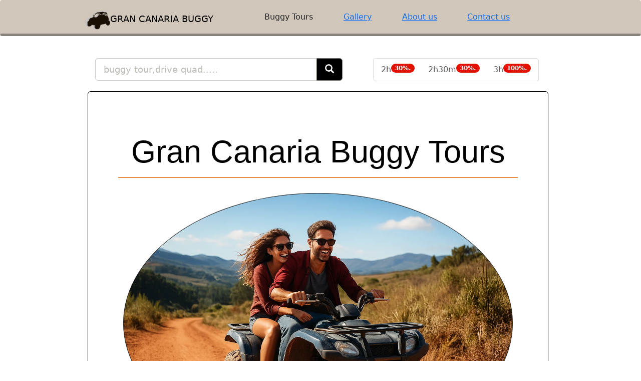

--- FILE ---
content_type: text/html; charset=UTF-8
request_url: https://www.grancanariabuggy.com/
body_size: 41907
content:
 <!DOCTYPE html>
<html xmlns="https://www.w3.org/1999/xhtml" dir="ltr" lang="en-US">
<head profile="https://gmpg.org/xfn/11">
<meta http-equiv="Content-Type" content="text/html; charset=UTF-8" />
<meta http-equiv="X-UA-Compatible" content="IE=edge">
	<meta name="viewport" content="width=device-width, initial-scale=1, maximum-scale=1, user-scalable=no"><!--<meta name="apple-itunes-app" content="app-id=1291765428">
<meta property="al:ios:app_store_id" content="1333515920"> <meta property="al:ios:app_name" content="Gran Canaria Buggy">
<meta name="google-translate-customization" content="561b5ed118cd0380-d7f2ca3939f0d59e-gcf25683eb85d3ed1-1d"></meta>-->
<title>Buggy & Quad Tours in Gran Canaria :: Gran Canaria Buggy Tours</title>
<link rel="apple-touch-icon" sizes="57x57" href="apple-icon-57x57.png">
<link rel="apple-touch-icon" sizes="60x60" href="apple-icon-60x60.png">
<link rel="apple-touch-icon" sizes="72x72" href="apple-icon-72x72.png">
<link rel="apple-touch-icon" sizes="76x76" href="apple-icon-76x76.png">
<link rel="apple-touch-icon" sizes="114x114" href="apple-icon-114x114.png">
<link rel="apple-touch-icon" sizes="120x120" href="apple-icon-120x120.png">
<link rel="apple-touch-icon" sizes="144x144" href="apple-icon-144x144.png">
<link rel="apple-touch-icon" sizes="152x152" href="apple-icon-152x152.png">
<link rel="apple-touch-icon" sizes="180x180" href="apple-icon-180x180.png">
<link rel="icon" type="image/png" sizes="192x192"  href="android-icon-192x192.png">
<link rel="icon" type="image/png" sizes="32x32" href="favicon-32x32.png">
<link rel="icon" type="image/png" sizes="96x96" href="favicon-96x96.png">
<link rel="icon" type="image/png" sizes="16x16" href="favicon-16x16.png">
<link rel="manifest" href="manifest.json">
<meta name="msapplication-TileColor" content="#ffffff">
<meta name="msapplication-TileImage" content="ms-icon-144x144.png">
<meta name="theme-color" content="#ffffff">
<link rel="icon" href="favicon.ico" type="image/x-icon" />
<link rel='dns-prefetch' href='https://cdn.jsdelivr.net/' />
<link rel="preload" href="https://cdn.jsdelivr.net/npm/bootstrap@5.3.3/dist/css/bootstrap.min.css" integrity="sha384-QWTKZyjpPEjISv5WaRU9OFeRpok6YctnYmDr5pNlyT2bRjXh0JMhjY6hW+ALEwIH" crossorigin="anonymous" as="style" onload="this.onload=null;this.rel='stylesheet'">
<noscript><link rel="stylesheet" href="https://cdn.jsdelivr.net/npm/bootstrap@5.3.3/dist/css/bootstrap.min.css" integrity="sha384-QWTKZyjpPEjISv5WaRU9OFeRpok6YctnYmDr5pNlyT2bRjXh0JMhjY6hW+ALEwIH" crossorigin="anonymous" ></noscript>
<style>
img{vertical-align:middle}.img-responsive{display:block;max-width:100%;height:auto}.img-rounded{border-radius:6px}.img-thumbnail{padding:4px;line-height:1.428571429;background-color:#dfe0d9;border:1px solid #ddd;border-radius:4px;-webkit-transition:all .2s ease-in-out;transition:all .2s ease-in-out;display:inline-block;max-width:100%;height:auto}.img-circle{border-radius:50%}hr{margin-top:20px;margin-bottom:20px;border:0;border-top:1px solid #d0c7ba}.sr-only{position:absolute;width:1px;height:1px;margin:-1px;padding:0;overflow:hidden;clip:rect(0 0 0 0);border:0}p{margin:0 0 10px}.lead{margin-bottom:20px;font-size:16.1px;font-weight:200;line-height:1.4}@media (min-width: 768px){.lead{font-size:21px}}small{font-size:85%}cite{font-style:normal}.text-muted{color:#bbbdb6}.text-primary{color:#878179}.text-warning{color:#c09853}.text-danger{color:#b94a48}.text-success{color:#468847}.text-info{color:#3a87ad}.text-left{text-align:left}.text-right{text-align:right}.text-center{text-align:center}h1,h2,h3,h4,h5,h6,.h1,.h2,.h3,.h4,.h5,.h6{font-family:"Helvetica Neue",Helvetica,Arial,sans-serif;font-weight:500;line-height:1.1}h1 small,h2 small,h3 small,h4 small,h5 small,h6 small,.h1 small,.h2 small,.h3 small,.h4 small,.h5 small,.h6 small{font-weight:400;line-height:1;color:#bbbdb6}h1,h2,h3{margin-top:20px;margin-bottom:10px}h4,h5,h6{margin-top:10px;margin-bottom:10px}h1,.h1{font-size:36px}h2,.h2{font-size:30px}h3,.h3{font-size:24px}h4,.h4{font-size:18px}h5,.h5{font-size:14px}h6,.h6{font-size:12px}h1 small,.h1 small{font-size:24px}h2 small,.h2 small{font-size:18px}h3 small,.h3 small,h4 small,.h4 small{font-size:14px}.page-header{padding-bottom:9px;margin:40px 0 20px;border-bottom:1px solid #d0c7ba}ul,ol{margin-top:0;margin-bottom:10px}ul ul,ol ul,ul ol,ol ol{margin-bottom:0}.list-unstyled{padding-left:0;list-style:none}.list-inline{padding-left:0;list-style:none}.list-inline > li{display:inline-block;padding-left:5px;padding-right:5px}dl{margin-bottom:20px}dt,dd{line-height:1.428571429}dt{font-weight:700}dd{margin-left:0}@media (min-width: 768px){.dl-horizontal dt{float:left;width:160px;clear:left;text-align:right;overflow:hidden;text-overflow:ellipsis;white-space:nowrap}.dl-horizontal dd{margin-left:180px}.dl-horizontal dd:before,.dl-horizontal dd:after{content:" ";display:table}.dl-horizontal dd:after{clear:both}.dl-horizontal dd:before,.dl-horizontal dd:after{content:" ";display:table}.dl-horizontal dd:after{clear:both}}abbr[title],abbr[data-original-title]{cursor:help;border-bottom:1px dotted #bbbdb6}abbr.initialism{font-size:90%;text-transform:uppercase}blockquote{padding:10px 20px;margin:0 0 20px;border-left:5px solid #d0c7ba}blockquote p{font-size:17.5px;font-weight:300;line-height:1.25}blockquote p:last-child{margin-bottom:0}blockquote small{display:block;line-height:1.428571429;color:#bbbdb6}blockquote small:before{content:'\2014 \00A0'}blockquote.pull-right{padding-right:15px;padding-left:0;border-right:5px solid #d0c7ba;border-left:0}blockquote.pull-right p,blockquote.pull-right small{text-align:right}blockquote.pull-right small:before{content:''}blockquote.pull-right small:after{content:'\00A0 \2014'}q:before,q:after,blockquote:before,blockquote:after{content:""}address{display:block;margin-bottom:20px;font-style:normal;line-height:1.428571429}.container{margin-right:auto;margin-left:auto;padding-left:15px;padding-right:15px}.container:before,.container:after{content:" ";display:table}.container:after{clear:both}.container:before,.container:after{content:" ";display:table}.container:after{clear:both}.row{margin-left:-15px;margin-right:-15px}.row:before,.row:after{content:" ";display:table}.row:after{clear:both}.row:before,.row:after{content:" ";display:table}.row:after{clear:both}.col-xs-1,.col-xs-2,.col-xs-3,.col-xs-4,.col-xs-5,.col-xs-6,.col-xs-7,.col-xs-8,.col-xs-9,.col-xs-10,.col-xs-11,.col-xs-12,.col-sm-1,.col-sm-2,.col-sm-3,.col-sm-4,.col-sm-5,.col-sm-6,.col-sm-7,.col-sm-8,.col-sm-9,.col-sm-10,.col-sm-11,.col-sm-12,.col-md-1,.col-md-2,.col-md-3,.col-md-4,.col-md-5,.col-md-6,.col-md-7,.col-md-8,.col-md-9,.col-md-10,.col-md-11,.col-md-12,.col-lg-1,.col-lg-2,.col-lg-3,.col-lg-4,.col-lg-5,.col-lg-6,.col-lg-7,.col-lg-8,.col-lg-9,.col-lg-10,.col-lg-11,.col-lg-12{position:relative;min-height:1px;padding-left:15px;padding-right:15px}.col-xs-1,.col-xs-2,.col-xs-3,.col-xs-4,.col-xs-5,.col-xs-6,.col-xs-7,.col-xs-8,.col-xs-9,.col-xs-10,.col-xs-11{float:left}.col-xs-1{width:8.3333333333333%}.col-xs-2{width:16.666666666667%}.col-xs-3{width:25%}.col-xs-4{width:33.333333333333%}.col-xs-5{width:41.666666666667%}.col-xs-6{width:50%}.col-xs-7{width:58.333333333333%}.col-xs-8{width:66.666666666667%}.col-xs-9{width:75%}.col-xs-10{width:83.333333333333%}.col-xs-11{width:91.666666666667%}.col-xs-12{width:100%}@media (min-width: 768px){.container{max-width:750px}.col-sm-1,.col-sm-2,.col-sm-3,.col-sm-4,.col-sm-5,.col-sm-6,.col-sm-7,.col-sm-8,.col-sm-9,.col-sm-10,.col-sm-11{float:left}.col-sm-1{width:8.3333333333333%}.col-sm-2{width:16.666666666667%}.col-sm-3{width:25%}.col-sm-4{width:33.333333333333%}.col-sm-5{width:41.666666666667%}.col-sm-6{width:50%}.col-sm-7{width:58.333333333333%}.col-sm-8{width:66.666666666667%}.col-sm-9{width:75%}.col-sm-10{width:83.333333333333%}.col-sm-11{width:91.666666666667%}.col-sm-12{width:100%}.col-sm-push-1{left:8.3333333333333%}.col-sm-push-2{left:16.666666666667%}.col-sm-push-3{left:25%}.col-sm-push-4{left:33.333333333333%}.col-sm-push-5{left:41.666666666667%}.col-sm-push-6{left:50%}.col-sm-push-7{left:58.333333333333%}.col-sm-push-8{left:66.666666666667%}.col-sm-push-9{left:75%}.col-sm-push-10{left:83.333333333333%}.col-sm-push-11{left:91.666666666667%}.col-sm-pull-1{right:8.3333333333333%}.col-sm-pull-2{right:16.666666666667%}.col-sm-pull-3{right:25%}.col-sm-pull-4{right:33.333333333333%}.col-sm-pull-5{right:41.666666666667%}.col-sm-pull-6{right:50%}.col-sm-pull-7{right:58.333333333333%}.col-sm-pull-8{right:66.666666666667%}.col-sm-pull-9{right:75%}.col-sm-pull-10{right:83.333333333333%}.col-sm-pull-11{right:91.666666666667%}.col-sm-offset-1{margin-left:8.3333333333333%}.col-sm-offset-2{margin-left:16.666666666667%}.col-sm-offset-3{margin-left:25%}.col-sm-offset-4{margin-left:33.333333333333%}.col-sm-offset-5{margin-left:41.666666666667%}.col-sm-offset-6{margin-left:50%}.col-sm-offset-7{margin-left:58.333333333333%}.col-sm-offset-8{margin-left:66.666666666667%}.col-sm-offset-9{margin-left:75%}.col-sm-offset-10{margin-left:83.333333333333%}.col-sm-offset-11{margin-left:91.666666666667%}}@media (min-width: 992px){.container{max-width:970px}.col-md-1,.col-md-2,.col-md-3,.col-md-4,.col-md-5,.col-md-6,.col-md-7,.col-md-8,.col-md-9,.col-md-10,.col-md-11{float:left}.col-md-1{width:8.3333333333333%}.col-md-2{width:16.666666666667%}.col-md-3{width:25%}.col-md-4{width:33.333333333333%}.col-md-5{width:41.666666666667%}.col-md-6{width:50%}.col-md-7{width:58.333333333333%}.col-md-8{width:66.666666666667%}.col-md-9{width:75%}.col-md-10{width:83.333333333333%}.col-md-11{width:91.666666666667%}.col-md-12{width:100%}.col-md-push-0{left:auto}.col-md-push-1{left:8.3333333333333%}.col-md-push-2{left:16.666666666667%}.col-md-push-3{left:25%}.col-md-push-4{left:33.333333333333%}.col-md-push-5{left:41.666666666667%}.col-md-push-6{left:50%}.col-md-push-7{left:58.333333333333%}.col-md-push-8{left:66.666666666667%}.col-md-push-9{left:75%}.col-md-push-10{left:83.333333333333%}.col-md-push-11{left:91.666666666667%}.col-md-pull-0{right:auto}.col-md-pull-1{right:8.3333333333333%}.col-md-pull-2{right:16.666666666667%}.col-md-pull-3{right:25%}.col-md-pull-4{right:33.333333333333%}.col-md-pull-5{right:41.666666666667%}.col-md-pull-6{right:50%}.col-md-pull-7{right:58.333333333333%}.col-md-pull-8{right:66.666666666667%}.col-md-pull-9{right:75%}.col-md-pull-10{right:83.333333333333%}.col-md-pull-11{right:91.666666666667%}.col-md-offset-0{margin-left:0}.col-md-offset-1{margin-left:8.3333333333333%}.col-md-offset-2{margin-left:16.666666666667%}.col-md-offset-3{margin-left:25%}.col-md-offset-4{margin-left:33.333333333333%}.col-md-offset-5{margin-left:41.666666666667%}.col-md-offset-6{margin-left:50%}.col-md-offset-7{margin-left:58.333333333333%}.col-md-offset-8{margin-left:66.666666666667%}.col-md-offset-9{margin-left:75%}.col-md-offset-10{margin-left:83.333333333333%}.col-md-offset-11{margin-left:91.666666666667%}}@media (min-width: 1200px){.container{max-width:1170px}.col-lg-1,.col-lg-2,.col-lg-3,.col-lg-4,.col-lg-5,.col-lg-6,.col-lg-7,.col-lg-8,.col-lg-9,.col-lg-10,.col-lg-11{float:left}.col-lg-1{width:8.3333333333333%}.col-lg-2{width:16.666666666667%}.col-lg-3{width:25%}.col-lg-4{width:33.333333333333%}.col-lg-5{width:41.666666666667%}.col-lg-6{width:50%}.col-lg-7{width:58.333333333333%}.col-lg-8{width:66.666666666667%}.col-lg-9{width:75%}.col-lg-10{width:83.333333333333%}.col-lg-11{width:91.666666666667%}.col-lg-12{width:100%}.col-lg-push-0{left:auto}.col-lg-push-1{left:8.3333333333333%}.col-lg-push-2{left:16.666666666667%}.col-lg-push-3{left:25%}.col-lg-push-4{left:33.333333333333%}.col-lg-push-5{left:41.666666666667%}.col-lg-push-6{left:50%}.col-lg-push-7{left:58.333333333333%}.col-lg-push-8{left:66.666666666667%}.col-lg-push-9{left:75%}.col-lg-push-10{left:83.333333333333%}.col-lg-push-11{left:91.666666666667%}.col-lg-pull-0{right:auto}.col-lg-pull-1{right:8.3333333333333%}.col-lg-pull-2{right:16.666666666667%}.col-lg-pull-3{right:25%}.col-lg-pull-4{right:33.333333333333%}.col-lg-pull-5{right:41.666666666667%}.col-lg-pull-6{right:50%}.col-lg-pull-7{right:58.333333333333%}.col-lg-pull-8{right:66.666666666667%}.col-lg-pull-9{right:75%}.col-lg-pull-10{right:83.333333333333%}.col-lg-pull-11{right:91.666666666667%}.col-lg-offset-0{margin-left:0}.col-lg-offset-1{margin-left:8.3333333333333%}.col-lg-offset-2{margin-left:16.666666666667%}.col-lg-offset-3{margin-left:25%}.col-lg-offset-4{margin-left:33.333333333333%}.col-lg-offset-5{margin-left:41.666666666667%}.col-lg-offset-6{margin-left:50%}.col-lg-offset-7{margin-left:58.333333333333%}.col-lg-offset-8{margin-left:66.666666666667%}.col-lg-offset-9{margin-left:75%}.col-lg-offset-10{margin-left:83.333333333333%}.col-lg-offset-11{margin-left:91.666666666667%}}table{max-width:100%;background-color:transparent}th{text-align:left}.table{width:100%;margin-bottom:20px}.table thead > tr > th,.table tbody > tr > th,.table tfoot > tr > th,.table thead > tr > td,.table tbody > tr > td,.table tfoot > tr > td{padding:8px;line-height:1.428571429;vertical-align:top;border-top:1px solid #5c595a}.table thead > tr > th{vertical-align:bottom;border-bottom:2px solid #5c595a}.table caption + thead tr:first-child th,.table colgroup + thead tr:first-child th,.table thead:first-child tr:first-child th,.table caption + thead tr:first-child td,.table colgroup + thead tr:first-child td,.table thead:first-child tr:first-child td{border-top:0}.table tbody + tbody{border-top:2px solid #5c595a}.table .table{background-color:#dfe0d9}.table-condensed thead > tr > th,.table-condensed tbody > tr > th,.table-condensed tfoot > tr > th,.table-condensed thead > tr > td,.table-condensed tbody > tr > td,.table-condensed tfoot > tr > td{padding:5px}.table-bordered{border:1px solid #5c595a}.table-bordered > thead > tr > th,.table-bordered > tbody > tr > th,.table-bordered > tfoot > tr > th,.table-bordered > thead > tr > td,.table-bordered > tbody > tr > td,.table-bordered > tfoot > tr > td{border:1px solid #5c595a}.table-bordered > thead > tr > th,.table-bordered > thead > tr > td{border-bottom-width:2px}.table-striped > tbody > tr:nth-child(odd) > td,.table-striped > tbody > tr:nth-child(odd) > th{background-color:#f9f9f9}.table-hover > tbody > tr:hover > td,.table-hover > tbody > tr:hover > th{background-color:#f5f5f5}table col[class*="col-"]{float:none;display:table-column}table td[class*="col-"],table th[class*="col-"]{float:none;display:table-cell}.table > thead > tr > td.active,.table > tbody > tr > td.active,.table > tfoot > tr > td.active,.table > thead > tr > th.active,.table > tbody > tr > th.active,.table > tfoot > tr > th.active,.table > thead > tr.active > td,.table > tbody > tr.active > td,.table > tfoot > tr.active > td,.table > thead > tr.active > th,.table > tbody > tr.active > th,.table > tfoot > tr.active > th{background-color:#f5f5f5}.table > thead > tr > td.success,.table > tbody > tr > td.success,.table > tfoot > tr > td.success,.table > thead > tr > th.success,.table > tbody > tr > th.success,.table > tfoot > tr > th.success,.table > thead > tr.success > td,.table > tbody > tr.success > td,.table > tfoot > tr.success > td,.table > thead > tr.success > th,.table > tbody > tr.success > th,.table > tfoot > tr.success > th{background-color:#dff0d8;border-color:#d6e9c6}.table-hover > tbody > tr > td.success:hover,.table-hover > tbody > tr > th.success:hover,.table-hover > tbody > tr.success:hover > td{background-color:#d0e9c6;border-color:#c9e2b3}.table > thead > tr > td.danger,.table > tbody > tr > td.danger,.table > tfoot > tr > td.danger,.table > thead > tr > th.danger,.table > tbody > tr > th.danger,.table > tfoot > tr > th.danger,.table > thead > tr.danger > td,.table > tbody > tr.danger > td,.table > tfoot > tr.danger > td,.table > thead > tr.danger > th,.table > tbody > tr.danger > th,.table > tfoot > tr.danger > th{background-color:#f2dede;border-color:#eed3d7}.table-hover > tbody > tr > td.danger:hover,.table-hover > tbody > tr > th.danger:hover,.table-hover > tbody > tr.danger:hover > td{background-color:#ebcccc;border-color:#e6c1c7}.table > thead > tr > td.warning,.table > tbody > tr > td.warning,.table > tfoot > tr > td.warning,.table > thead > tr > th.warning,.table > tbody > tr > th.warning,.table > tfoot > tr > th.warning,.table > thead > tr.warning > td,.table > tbody > tr.warning > td,.table > tfoot > tr.warning > td,.table > thead > tr.warning > th,.table > tbody > tr.warning > th,.table > tfoot > tr.warning > th{background-color:#fcf8e3;border-color:#fbeed5}.table-hover > tbody > tr > td.warning:hover,.table-hover > tbody > tr > th.warning:hover,.table-hover > tbody > tr.warning:hover > td{background-color:#faf2cc;border-color:#f8e5be}@media (max-width: 768px){.table-responsive{width:100%;margin-bottom:15px;overflow-y:hidden;overflow-x:scroll;border:1px solid #5c595a}.table-responsive > .table{margin-bottom:0;background-color:#fff}.table-responsive > .table > thead > tr > th,.table-responsive > .table > tbody > tr > th,.table-responsive > .table > tfoot > tr > th,.table-responsive > .table > thead > tr > td,.table-responsive > .table > tbody > tr > td,.table-responsive > .table > tfoot > tr > td{white-space:nowrap}.table-responsive > .table-bordered{border:0}.table-responsive > .table-bordered > thead > tr > th:first-child,.table-responsive > .table-bordered > tbody > tr > th:first-child,.table-responsive > .table-bordered > tfoot > tr > th:first-child,.table-responsive > .table-bordered > thead > tr > td:first-child,.table-responsive > .table-bordered > tbody > tr > td:first-child,.table-responsive > .table-bordered > tfoot > tr > td:first-child{border-left:0}.table-responsive > .table-bordered > thead > tr > th:last-child,.table-responsive > .table-bordered > tbody > tr > th:last-child,.table-responsive > .table-bordered > tfoot > tr > th:last-child,.table-responsive > .table-bordered > thead > tr > td:last-child,.table-responsive > .table-bordered > tbody > tr > td:last-child,.table-responsive > .table-bordered > tfoot > tr > td:last-child{border-right:0}.table-responsive > .table-bordered > thead > tr:last-child > th,.table-responsive > .table-bordered > tbody > tr:last-child > th,.table-responsive > .table-bordered > tfoot > tr:last-child > th,.table-responsive > .table-bordered > thead > tr:last-child > td,.table-responsive > .table-bordered > tbody > tr:last-child > td,.table-responsive > .table-bordered > tfoot > tr:last-child > td{border-bottom:0}}fieldset{padding:0;margin:0;border:0}legend{display:block;width:100%;padding:0;margin-bottom:20px;font-size:21px;line-height:inherit;color:#5c595a;border:0;border-bottom:1px solid #e5e5e5}label{display:inline-block;margin-bottom:5px;font-weight:700}input[type="search"]{-webkit-box-sizing:border-box;-moz-box-sizing:border-box;box-sizing:border-box}input[type="radio"],input[type="checkbox"]{margin:4px 0 0;margin-top:1px \9;line-height:normal}input[type="file"]{display:block}select[multiple],select[size]{height:auto}select optgroup{font-size:inherit;font-style:inherit;font-family:inherit}input[type="file"]:focus,input[type="radio"]:focus,input[type="checkbox"]:focus{outline:thin dotted #333;outline:5px auto -webkit-focus-ring-color;outline-offset:-2px}input[type="number"]::-webkit-outer-spin-button,input[type="number"]::-webkit-inner-spin-button{height:auto}.form-control:-moz-placeholder{color:#bbbdb6}.form-control::-moz-placeholder{color:#bbbdb6}.form-control:-ms-input-placeholder{color:#bbbdb6}.form-control::-webkit-input-placeholder{color:#bbbdb6}.form-control{display:block;width:100%;height:34px;padding:6px 12px;font-size:14px;line-height:1.428571429;color:#a4a9a6;vertical-align:middle;background-color:#fff;border:1px solid #ccc;border-radius:4px;-webkit-box-shadow:inset 0 1px 1px rgba(0,0,0,0.075);box-shadow:inset 0 1px 1px rgba(0,0,0,0.075);-webkit-transition:border-color ease-in-out .15s,box-shadow ease-in-out .15s;transition:border-color ease-in-out .15s,box-shadow ease-in-out .15s}.form-control:focus{border-color:#66afe9;outline:0;-webkit-box-shadow:inset 0 1px 1px rgba(0,0,0,.075),0 0 8px rgba(102,175,233,0.6);box-shadow:inset 0 1px 1px rgba(0,0,0,.075),0 0 8px rgba(102,175,233,0.6)}.form-control[disabled],.form-control[readonly],fieldset[disabled] .form-control{cursor:not-allowed;background-color:#d0c7ba}textarea.form-control{height:auto}.form-group{margin-bottom:15px}.radio,.checkbox{display:block;min-height:20px;margin-top:10px;margin-bottom:10px;padding-left:20px;vertical-align:middle}.radio label,.checkbox label{display:inline;margin-bottom:0;font-weight:400;cursor:pointer}.radio input[type="radio"],.radio-inline input[type="radio"],.checkbox input[type="checkbox"],.checkbox-inline input[type="checkbox"]{float:left;margin-left:-20px}.radio + .radio,.checkbox + .checkbox{margin-top:-5px}.radio-inline,.checkbox-inline{display:inline-block;padding-left:20px;margin-bottom:0;vertical-align:middle;font-weight:400;cursor:pointer}.radio-inline + .radio-inline,.checkbox-inline + .checkbox-inline{margin-top:0;margin-left:10px}input[type="radio"][disabled],input[type="checkbox"][disabled],.radio[disabled],.radio-inline[disabled],.checkbox[disabled],.checkbox-inline[disabled],fieldset[disabled] input[type="radio"],fieldset[disabled] input[type="checkbox"],fieldset[disabled] .radio,fieldset[disabled] .radio-inline,fieldset[disabled] .checkbox,fieldset[disabled] .checkbox-inline{cursor:not-allowed}.input-sm{height:30px;padding:5px 10px;font-size:12px;line-height:1.5;border-radius:3px}select.input-sm{height:30px;line-height:30px}textarea.input-sm{height:auto}.input-lg{height:45px;padding:10px 16px;font-size:18px;line-height:1.33;border-radius:6px}select.input-lg{height:45px;line-height:45px}textarea.input-lg{height:auto}.has-warning .help-block,.has-warning .control-label{color:#c09853}.has-warning .form-control{border-color:#c09853;-webkit-box-shadow:inset 0 1px 1px rgba(0,0,0,0.075);box-shadow:inset 0 1px 1px rgba(0,0,0,0.075)}.has-warning .form-control:focus{border-color:#a47e3c;-webkit-box-shadow:inset 0 1px 1px rgba(0,0,0,0.075),0 0 6px #dbc59e;box-shadow:inset 0 1px 1px rgba(0,0,0,0.075),0 0 6px #dbc59e}.has-warning .input-group-addon{color:#c09853;border-color:#c09853;background-color:#fcf8e3}.has-error .help-block,.has-error .control-label{color:#b94a48}.has-error .form-control{border-color:#b94a48;-webkit-box-shadow:inset 0 1px 1px rgba(0,0,0,0.075);box-shadow:inset 0 1px 1px rgba(0,0,0,0.075)}.has-error .form-control:focus{border-color:#953b39;-webkit-box-shadow:inset 0 1px 1px rgba(0,0,0,0.075),0 0 6px #d59392;box-shadow:inset 0 1px 1px rgba(0,0,0,0.075),0 0 6px #d59392}.has-error .input-group-addon{color:#b94a48;border-color:#b94a48;background-color:#f2dede}.has-success .help-block,.has-success .control-label{color:#468847}.has-success .form-control{border-color:#468847;-webkit-box-shadow:inset 0 1px 1px rgba(0,0,0,0.075);box-shadow:inset 0 1px 1px rgba(0,0,0,0.075)}.has-success .form-control:focus{border-color:#356635;-webkit-box-shadow:inset 0 1px 1px rgba(0,0,0,0.075),0 0 6px #7aba7b;box-shadow:inset 0 1px 1px rgba(0,0,0,0.075),0 0 6px #7aba7b}.has-success .input-group-addon{color:#468847;border-color:#468847;background-color:#dff0d8}.form-control-static{margin-bottom:0;padding-top:7px}.help-block{display:block;margin-top:5px;margin-bottom:10px;color:#9c999a}@media (min-width: 768px){.form-inline .form-group{display:inline-block;margin-bottom:0;vertical-align:middle}.form-inline .form-control{display:inline-block}.form-inline .radio,.form-inline .checkbox{display:inline-block;margin-top:0;margin-bottom:0;padding-left:0}.form-inline .radio input[type="radio"],.form-inline .checkbox input[type="checkbox"]{float:none;margin-left:0}}.form-horizontal .control-label,.form-horizontal .radio,.form-horizontal .checkbox,.form-horizontal .radio-inline,.form-horizontal .checkbox-inline{margin-top:0;margin-bottom:0;padding-top:7px}.form-horizontal .form-group{margin-left:-15px;margin-right:-15px}.form-horizontal .form-group:before,.form-horizontal .form-group:after{content:" ";display:table}.form-horizontal .form-group:after{clear:both}.form-horizontal .form-group:before,.form-horizontal .form-group:after{content:" ";display:table}.form-horizontal .form-group:after{clear:both}@media (min-width: 768px){.form-horizontal .control-label{text-align:right}}.btn{display:inline-block;padding:6px 12px;margin-bottom:0;font-size:14px;font-weight:400;line-height:1.428571429;text-align:center;vertical-align:middle;cursor:pointer;border:1px solid transparent;border-radius:4px;white-space:nowrap;-webkit-user-select:none;-moz-user-select:none;-ms-user-select:none;-o-user-select:none;user-select:none}.btn:focus{outline:thin dotted #333;outline:5px auto -webkit-focus-ring-color;outline-offset:-2px}.btn:hover,.btn:focus{color:#333;text-decoration:none}.btn:active,.btn.active{outline:0;background-image:none;-webkit-box-shadow:inset 0 3px 5px rgba(0,0,0,0.125);box-shadow:inset 0 3px 5px rgba(0,0,0,0.125)}.btn.disabled,.btn[disabled],fieldset[disabled] .btn{cursor:not-allowed;pointer-events:none;opacity:.65;filter:alpha(opacity=65);-webkit-box-shadow:none;box-shadow:none}.btn-default{color:#333;background-color:#fff;border-color:#ccc}.btn-default:hover,.btn-default:focus,.btn-default:active,.btn-default.active,.open .dropdown-toggle.btn-default{color:#333;background-color:#ebebeb;border-color:#adadad}.btn-default:active,.btn-default.active,.open .dropdown-toggle.btn-default{background-image:none}.btn-default.disabled,.btn-default[disabled],fieldset[disabled] .btn-default,.btn-default.disabled:hover,.btn-default[disabled]:hover,fieldset[disabled] .btn-default:hover,.btn-default.disabled:focus,.btn-default[disabled]:focus,fieldset[disabled] .btn-default:focus,.btn-default.disabled:active,.btn-default[disabled]:active,fieldset[disabled] .btn-default:active,.btn-default.disabled.active,.btn-default[disabled].active,fieldset[disabled] .btn-default.active{background-color:#fff;border-color:#ccc}.btn-primary{color:#fff;background-color:#878179;border-color:#7a746d}.btn-primary:hover,.btn-primary:focus,.btn-primary:active,.btn-primary.active,.open .dropdown-toggle.btn-primary{color:#fff;background-color:#726c66;border-color:#595550}.btn-primary:active,.btn-primary.active,.open .dropdown-toggle.btn-primary{background-image:none}.btn-primary.disabled,.btn-primary[disabled],fieldset[disabled] .btn-primary,.btn-primary.disabled:hover,.btn-primary[disabled]:hover,fieldset[disabled] .btn-primary:hover,.btn-primary.disabled:focus,.btn-primary[disabled]:focus,fieldset[disabled] .btn-primary:focus,.btn-primary.disabled:active,.btn-primary[disabled]:active,fieldset[disabled] .btn-primary:active,.btn-primary.disabled.active,.btn-primary[disabled].active,fieldset[disabled] .btn-primary.active{background-color:#878179;border-color:#7a746d}.btn-warning{color:#fff;background-color:#f0ad4e;border-color:#eea236}.btn-warning:hover,.btn-warning:focus,.btn-warning:active,.btn-warning.active,.open .dropdown-toggle.btn-warning{color:#fff;background-color:#ed9c28;border-color:#d58512}.btn-warning:active,.btn-warning.active,.open .dropdown-toggle.btn-warning{background-image:none}.btn-warning.disabled,.btn-warning[disabled],fieldset[disabled] .btn-warning,.btn-warning.disabled:hover,.btn-warning[disabled]:hover,fieldset[disabled] .btn-warning:hover,.btn-warning.disabled:focus,.btn-warning[disabled]:focus,fieldset[disabled] .btn-warning:focus,.btn-warning.disabled:active,.btn-warning[disabled]:active,fieldset[disabled] .btn-warning:active,.btn-warning.disabled.active,.btn-warning[disabled].active,fieldset[disabled] .btn-warning.active{background-color:#f0ad4e;border-color:#eea236}.btn-danger{color:#fff;background-color:#d9534f;border-color:#d43f3a}.btn-danger:hover,.btn-danger:focus,.btn-danger:active,.btn-danger.active,.open .dropdown-toggle.btn-danger{color:#fff;background-color:#d2322d;border-color:#ac2925}.btn-danger:active,.btn-danger.active,.open .dropdown-toggle.btn-danger{background-image:none}.btn-danger.disabled,.btn-danger[disabled],fieldset[disabled] .btn-danger,.btn-danger.disabled:hover,.btn-danger[disabled]:hover,fieldset[disabled] .btn-danger:hover,.btn-danger.disabled:focus,.btn-danger[disabled]:focus,fieldset[disabled] .btn-danger:focus,.btn-danger.disabled:active,.btn-danger[disabled]:active,fieldset[disabled] .btn-danger:active,.btn-danger.disabled.active,.btn-danger[disabled].active,fieldset[disabled] .btn-danger.active{background-color:#d9534f;border-color:#d43f3a}.btn-success{color:#fff;background-color:#5cb85c;border-color:#4cae4c}.btn-success:hover,.btn-success:focus,.btn-success:active,.btn-success.active,.open .dropdown-toggle.btn-success{color:#fff;background-color:#47a447;border-color:#398439}.btn-success:active,.btn-success.active,.open .dropdown-toggle.btn-success{background-image:none}.btn-success.disabled,.btn-success[disabled],fieldset[disabled] .btn-success,.btn-success.disabled:hover,.btn-success[disabled]:hover,fieldset[disabled] .btn-success:hover,.btn-success.disabled:focus,.btn-success[disabled]:focus,fieldset[disabled] .btn-success:focus,.btn-success.disabled:active,.btn-success[disabled]:active,fieldset[disabled] .btn-success:active,.btn-success.disabled.active,.btn-success[disabled].active,fieldset[disabled] .btn-success.active{background-color:#5cb85c;border-color:#4cae4c}.btn-info{color:#fff;background-color:#5bc0de;border-color:#46b8da}.btn-info:hover,.btn-info:focus,.btn-info:active,.btn-info.active,.open .dropdown-toggle.btn-info{color:#fff;background-color:#39b3d7;border-color:#269abc}.btn-info:active,.btn-info.active,.open .dropdown-toggle.btn-info{background-image:none}.btn-info.disabled,.btn-info[disabled],fieldset[disabled] .btn-info,.btn-info.disabled:hover,.btn-info[disabled]:hover,fieldset[disabled] .btn-info:hover,.btn-info.disabled:focus,.btn-info[disabled]:focus,fieldset[disabled] .btn-info:focus,.btn-info.disabled:active,.btn-info[disabled]:active,fieldset[disabled] .btn-info:active,.btn-info.disabled.active,.btn-info[disabled].active,fieldset[disabled] .btn-info.active{background-color:#5bc0de;border-color:#46b8da}.btn-link{color:#878179;font-weight:400;cursor:pointer;border-radius:0}.btn-link,.btn-link:active,.btn-link[disabled],fieldset[disabled] .btn-link{background-color:transparent;-webkit-box-shadow:none;box-shadow:none}.btn-link,.btn-link:hover,.btn-link:focus,.btn-link:active{border-color:transparent}.btn-link:hover,.btn-link:focus{color:#5f5a55;text-decoration:underline;background-color:transparent}.btn-link[disabled]:hover,fieldset[disabled] .btn-link:hover,.btn-link[disabled]:focus,fieldset[disabled] .btn-link:focus{color:#bbbdb6;text-decoration:none}.btn-lg{padding:10px 16px;font-size:18px;line-height:1.33;border-radius:6px}.btn-sm,.btn-xs{padding:5px 10px;font-size:12px;line-height:1.5;border-radius:3px}.btn-xs{padding:1px 5px}.btn-block{display:block;width:100%;padding-left:0;padding-right:0}.btn-block + .btn-block{margin-top:5px}input[type="submit"].btn-block,input[type="reset"].btn-block,input[type="button"].btn-block{width:100%}.fade{opacity:0;-webkit-transition:opacity .15s linear;transition:opacity .15s linear}.fade.in{opacity:1}.collapse{display:none}.collapse.in{display:block}.collapsing{position:relative;height:0;overflow:hidden;-webkit-transition:height .35s ease;transition:height .35s ease}@font-face{font-family:'Glyphicons Halflings';src:url(fonts/glyphicons-halflings-regular.eot);src:url(fonts/glyphicons-halflings-regular.eot?#iefix) format("embedded-opentype"),url(fonts/glyphicons-halflings-regular.woff) format("woff"),url(fonts/glyphicons-halflings-regular.ttf) format("truetype"),url(fonts/glyphicons-halflings-regular.svg#glyphicons-halflingsregular) format("svg")}.glyphicon{position:relative;top:1px;display:inline-block;font-family:'Glyphicons Halflings';font-style:normal;font-weight:400;line-height:1;-webkit-font-smoothing:antialiased}.glyphicon-asterisk:before{content:"\2a"}.glyphicon-plus:before{content:"\2b"}.glyphicon-euro:before{content:"\20ac"}.glyphicon-minus:before{content:"\2212"}.glyphicon-cloud:before{content:"\2601"}.glyphicon-envelope:before{content:"\2709"}.glyphicon-pencil:before{content:"\270f"}.glyphicon-glass:before{content:"\e001"}.glyphicon-music:before{content:"\e002"}.glyphicon-search:before{content:"\e003"}.glyphicon-heart:before{content:"\e005"}.glyphicon-star:before{content:"\e006"}.glyphicon-star-empty:before{content:"\e007"}.glyphicon-user:before{content:"\e008"}.glyphicon-film:before{content:"\e009"}.glyphicon-th-large:before{content:"\e010"}.glyphicon-th:before{content:"\e011"}.glyphicon-th-list:before{content:"\e012"}.glyphicon-ok:before{content:"\e013"}.glyphicon-remove:before{content:"\e014"}.glyphicon-zoom-in:before{content:"\e015"}.glyphicon-zoom-out:before{content:"\e016"}.glyphicon-off:before{content:"\e017"}.glyphicon-signal:before{content:"\e018"}.glyphicon-cog:before{content:"\e019"}.glyphicon-trash:before{content:"\e020"}.glyphicon-home:before{content:"\e021"}.glyphicon-file:before{content:"\e022"}.glyphicon-time:before{content:"\e023"}.glyphicon-road:before{content:"\e024"}.glyphicon-download-alt:before{content:"\e025"}.glyphicon-download:before{content:"\e026"}.glyphicon-upload:before{content:"\e027"}.glyphicon-inbox:before{content:"\e028"}.glyphicon-play-circle:before{content:"\e029"}.glyphicon-repeat:before{content:"\e030"}.glyphicon-refresh:before{content:"\e031"}.glyphicon-list-alt:before{content:"\e032"}.glyphicon-flag:before{content:"\e034"}.glyphicon-headphones:before{content:"\e035"}.glyphicon-volume-off:before{content:"\e036"}.glyphicon-volume-down:before{content:"\e037"}.glyphicon-volume-up:before{content:"\e038"}.glyphicon-qrcode:before{content:"\e039"}.glyphicon-barcode:before{content:"\e040"}.glyphicon-tag:before{content:"\e041"}.glyphicon-tags:before{content:"\e042"}.glyphicon-book:before{content:"\e043"}.glyphicon-print:before{content:"\e045"}.glyphicon-font:before{content:"\e047"}.glyphicon-bold:before{content:"\e048"}.glyphicon-italic:before{content:"\e049"}.glyphicon-text-height:before{content:"\e050"}.glyphicon-text-width:before{content:"\e051"}.glyphicon-align-left:before{content:"\e052"}.glyphicon-align-center:before{content:"\e053"}.glyphicon-align-right:before{content:"\e054"}.glyphicon-align-justify:before{content:"\e055"}.glyphicon-list:before{content:"\e056"}.glyphicon-indent-left:before{content:"\e057"}.glyphicon-indent-right:before{content:"\e058"}.glyphicon-facetime-video:before{content:"\e059"}.glyphicon-picture:before{content:"\e060"}.glyphicon-map-marker:before{content:"\e062"}.glyphicon-adjust:before{content:"\e063"}.glyphicon-tint:before{content:"\e064"}.glyphicon-edit:before{content:"\e065"}.glyphicon-share:before{content:"\e066"}.glyphicon-check:before{content:"\e067"}.glyphicon-move:before{content:"\e068"}.glyphicon-step-backward:before{content:"\e069"}.glyphicon-fast-backward:before{content:"\e070"}.glyphicon-backward:before{content:"\e071"}.glyphicon-play:before{content:"\e072"}.glyphicon-pause:before{content:"\e073"}.glyphicon-stop:before{content:"\e074"}.glyphicon-forward:before{content:"\e075"}.glyphicon-fast-forward:before{content:"\e076"}.glyphicon-step-forward:before{content:"\e077"}.glyphicon-eject:before{content:"\e078"}.glyphicon-chevron-left:before{content:"\e079"}.glyphicon-chevron-right:before{content:"\e080"}.glyphicon-plus-sign:before{content:"\e081"}.glyphicon-minus-sign:before{content:"\e082"}.glyphicon-remove-sign:before{content:"\e083"}.glyphicon-ok-sign:before{content:"\e084"}.glyphicon-question-sign:before{content:"\e085"}.glyphicon-info-sign:before{content:"\e086"}.glyphicon-screenshot:before{content:"\e087"}.glyphicon-remove-circle:before{content:"\e088"}.glyphicon-ok-circle:before{content:"\e089"}.glyphicon-ban-circle:before{content:"\e090"}.glyphicon-arrow-left:before{content:"\e091"}.glyphicon-arrow-right:before{content:"\e092"}.glyphicon-arrow-up:before{content:"\e093"}.glyphicon-arrow-down:before{content:"\e094"}.glyphicon-share-alt:before{content:"\e095"}.glyphicon-resize-full:before{content:"\e096"}.glyphicon-resize-small:before{content:"\e097"}.glyphicon-exclamation-sign:before{content:"\e101"}.glyphicon-gift:before{content:"\e102"}.glyphicon-leaf:before{content:"\e103"}.glyphicon-eye-open:before{content:"\e105"}.glyphicon-eye-close:before{content:"\e106"}.glyphicon-warning-sign:before{content:"\e107"}.glyphicon-plane:before{content:"\e108"}.glyphicon-random:before{content:"\e110"}.glyphicon-comment:before{content:"\e111"}.glyphicon-magnet:before{content:"\e112"}.glyphicon-chevron-up:before{content:"\e113"}.glyphicon-chevron-down:before{content:"\e114"}.glyphicon-retweet:before{content:"\e115"}.glyphicon-shopping-cart:before{content:"\e116"}.glyphicon-folder-close:before{content:"\e117"}.glyphicon-folder-open:before{content:"\e118"}.glyphicon-resize-vertical:before{content:"\e119"}.glyphicon-resize-horizontal:before{content:"\e120"}.glyphicon-hdd:before{content:"\e121"}.glyphicon-bullhorn:before{content:"\e122"}.glyphicon-certificate:before{content:"\e124"}.glyphicon-thumbs-up:before{content:"\e125"}.glyphicon-thumbs-down:before{content:"\e126"}.glyphicon-hand-right:before{content:"\e127"}.glyphicon-hand-left:before{content:"\e128"}.glyphicon-hand-up:before{content:"\e129"}.glyphicon-hand-down:before{content:"\e130"}.glyphicon-circle-arrow-right:before{content:"\e131"}.glyphicon-circle-arrow-left:before{content:"\e132"}.glyphicon-circle-arrow-up:before{content:"\e133"}.glyphicon-circle-arrow-down:before{content:"\e134"}.glyphicon-globe:before{content:"\e135"}.glyphicon-tasks:before{content:"\e137"}.glyphicon-filter:before{content:"\e138"}.glyphicon-fullscreen:before{content:"\e140"}.glyphicon-dashboard:before{content:"\e141"}.glyphicon-heart-empty:before{content:"\e143"}.glyphicon-link:before{content:"\e144"}.glyphicon-phone:before{content:"\e145"}.glyphicon-usd:before{content:"\e148"}.glyphicon-gbp:before{content:"\e149"}.glyphicon-sort:before{content:"\e150"}.glyphicon-sort-by-alphabet:before{content:"\e151"}.glyphicon-sort-by-alphabet-alt:before{content:"\e152"}.glyphicon-sort-by-order:before{content:"\e153"}.glyphicon-sort-by-order-alt:before{content:"\e154"}.glyphicon-sort-by-attributes:before{content:"\e155"}.glyphicon-sort-by-attributes-alt:before{content:"\e156"}.glyphicon-unchecked:before{content:"\e157"}.glyphicon-expand:before{content:"\e158"}.glyphicon-collapse-down:before{content:"\e159"}.glyphicon-collapse-up:before{content:"\e160"}.glyphicon-log-in:before{content:"\e161"}.glyphicon-flash:before{content:"\e162"}.glyphicon-log-out:before{content:"\e163"}.glyphicon-new-window:before{content:"\e164"}.glyphicon-record:before{content:"\e165"}.glyphicon-save:before{content:"\e166"}.glyphicon-open:before{content:"\e167"}.glyphicon-saved:before{content:"\e168"}.glyphicon-import:before{content:"\e169"}.glyphicon-export:before{content:"\e170"}.glyphicon-send:before{content:"\e171"}.glyphicon-floppy-disk:before{content:"\e172"}.glyphicon-floppy-saved:before{content:"\e173"}.glyphicon-floppy-remove:before{content:"\e174"}.glyphicon-floppy-save:before{content:"\e175"}.glyphicon-floppy-open:before{content:"\e176"}.glyphicon-credit-card:before{content:"\e177"}.glyphicon-transfer:before{content:"\e178"}.glyphicon-cutlery:before{content:"\e179"}.glyphicon-header:before{content:"\e180"}.glyphicon-compressed:before{content:"\e181"}.glyphicon-earphone:before{content:"\e182"}.glyphicon-phone-alt:before{content:"\e183"}.glyphicon-tower:before{content:"\e184"}.glyphicon-stats:before{content:"\e185"}.glyphicon-sd-video:before{content:"\e186"}.glyphicon-hd-video:before{content:"\e187"}.glyphicon-subtitles:before{content:"\e188"}.glyphicon-sound-stereo:before{content:"\e189"}.glyphicon-sound-dolby:before{content:"\e190"}.glyphicon-sound-5-1:before{content:"\e191"}.glyphicon-sound-6-1:before{content:"\e192"}.glyphicon-sound-7-1:before{content:"\e193"}.glyphicon-copyright-mark:before{content:"\e194"}.glyphicon-registration-mark:before{content:"\e195"}.glyphicon-cloud-download:before{content:"\e197"}.glyphicon-cloud-upload:before{content:"\e198"}.glyphicon-tree-conifer:before{content:"\e199"}.glyphicon-tree-deciduous:before{content:"\e200"}.glyphicon-briefcase:before{content:"\1f4bc"}.glyphicon-calendar:before{content:"\1f4c5"}.glyphicon-pushpin:before{content:"\1f4cc"}.glyphicon-paperclip:before{content:"\1f4ce"}.glyphicon-camera:before{content:"\1f4f7"}.glyphicon-lock:before{content:"\1f512"}.glyphicon-bell:before{content:"\1f514"}.glyphicon-bookmark:before{content:"\1f516"}.glyphicon-fire:before{content:"\1f525"}.glyphicon-wrench:before{content:"\1f527"}.caret{display:inline-block;width:0;height:0;margin-left:2px;vertical-align:middle;border-top:4px solid #000;border-right:4px solid transparent;border-left:4px solid transparent;border-bottom:0 dotted;content:""}.dropdown{position:relative}.dropdown-toggle:focus{outline:0}.dropdown-menu{position:absolute;top:100%;left:0;z-index:1000;display:none;float:left;min-width:160px;padding:5px 0;margin:2px 0 0;list-style:none;font-size:14px;background-color:#fff;border:1px solid #ccc;border:1px solid rgba(0,0,0,0.15);border-radius:4px;-webkit-box-shadow:0 6px 12px rgba(0,0,0,0.175);box-shadow:0 6px 12px rgba(0,0,0,0.175);background-clip:padding-box}.dropdown-menu.pull-right{right:0;left:auto}.dropdown-menu .divider{height:1px;margin:9px 0;overflow:hidden;background-color:#e5e5e5}.dropdown-menu > li > a{display:block;padding:3px 20px;clear:both;font-weight:400;line-height:1.428571429;color:#5c595a;white-space:nowrap}.dropdown-menu > li > a:hover,.dropdown-menu > li > a:focus{text-decoration:none;color:#fff;background-color:#878179}.dropdown-menu > .active > a,.dropdown-menu > .active > a:hover,.dropdown-menu > .active > a:focus{color:#fff;text-decoration:none;outline:0;background-color:#878179}.dropdown-menu > .disabled > a,.dropdown-menu > .disabled > a:hover,.dropdown-menu > .disabled > a:focus{color:#bbbdb6}.dropdown-menu > .disabled > a:hover,.dropdown-menu > .disabled > a:focus{text-decoration:none;background-color:transparent;background-image:none;filter:progid:DXImageTransform.Microsoft.gradient(enabled = false);cursor:not-allowed}.open > .dropdown-menu{display:block}.open > a{outline:0}.dropdown-header{display:block;padding:3px 20px;font-size:12px;line-height:1.428571429;color:#bbbdb6}.dropdown-backdrop{position:fixed;left:0;right:0;bottom:0;top:0;z-index:990}.pull-right > .dropdown-menu{right:0;left:auto}.dropup .caret,.navbar-fixed-bottom .dropdown .caret{border-top:0 dotted;border-bottom:4px solid #000;content:""}.dropup .dropdown-menu,.navbar-fixed-bottom .dropdown .dropdown-menu{top:auto;bottom:100%;margin-bottom:1px}@media (min-width: 768px){.navbar-right .dropdown-menu{right:0;left:auto}}.btn-default .caret{border-top-color:#333}.btn-primary .caret,.btn-success .caret,.btn-warning .caret,.btn-danger .caret,.btn-info .caret{border-top-color:#fff}.dropup .btn-default .caret{border-bottom-color:#333}.dropup .btn-primary .caret,.dropup .btn-success .caret,.dropup .btn-warning .caret,.dropup .btn-danger .caret,.dropup .btn-info .caret{border-bottom-color:#fff}.btn-group,.btn-group-vertical{position:relative;display:inline-block;vertical-align:middle}.btn-group > .btn,.btn-group-vertical > .btn{position:relative;float:left}.btn-group > .btn:hover,.btn-group-vertical > .btn:hover,.btn-group > .btn:focus,.btn-group-vertical > .btn:focus,.btn-group > .btn:active,.btn-group-vertical > .btn:active,.btn-group > .btn.active,.btn-group-vertical > .btn.active{z-index:2}.btn-group > .btn:focus,.btn-group-vertical > .btn:focus{outline:none}.btn-group .btn + .btn,.btn-group .btn + .btn-group,.btn-group .btn-group + .btn,.btn-group .btn-group + .btn-group{margin-left:-1px}.btn-toolbar:before,.btn-toolbar:after{content:" ";display:table}.btn-toolbar:after{clear:both}.btn-toolbar:before,.btn-toolbar:after{content:" ";display:table}.btn-toolbar:after{clear:both}.btn-toolbar .btn-group{float:left}.btn-toolbar > .btn + .btn,.btn-toolbar > .btn-group + .btn,.btn-toolbar > .btn + .btn-group,.btn-toolbar > .btn-group + .btn-group{margin-left:5px}.btn-group > .btn:not(:first-child):not(:last-child):not(.dropdown-toggle){border-radius:0}.btn-group > .btn:first-child{margin-left:0}.btn-group > .btn:first-child:not(:last-child):not(.dropdown-toggle){border-bottom-right-radius:0;border-top-right-radius:0}.btn-group > .btn:last-child:not(:first-child),.btn-group > .dropdown-toggle:not(:first-child){border-bottom-left-radius:0;border-top-left-radius:0}.btn-group > .btn-group{float:left}.btn-group > .btn-group:not(:first-child):not(:last-child) > .btn{border-radius:0}.btn-group > .btn-group:first-child > .btn:last-child,.btn-group > .btn-group:first-child > .dropdown-toggle{border-bottom-right-radius:0;border-top-right-radius:0}.btn-group > .btn-group:last-child > .btn:first-child{border-bottom-left-radius:0;border-top-left-radius:0}.btn-group .dropdown-toggle:active,.btn-group.open .dropdown-toggle{outline:0}.btn-group-xs > .btn{padding:5px 10px;font-size:12px;line-height:1.5;border-radius:3px;padding:1px 5px}.btn-group-sm > .btn{padding:5px 10px;font-size:12px;line-height:1.5;border-radius:3px}.btn-group-lg > .btn{padding:10px 16px;font-size:18px;line-height:1.33;border-radius:6px}.btn-group > .btn + .dropdown-toggle{padding-left:8px;padding-right:8px}.btn-group > .btn-lg + .dropdown-toggle{padding-left:12px;padding-right:12px}.btn-group.open .dropdown-toggle{-webkit-box-shadow:inset 0 3px 5px rgba(0,0,0,0.125);box-shadow:inset 0 3px 5px rgba(0,0,0,0.125)}.btn .caret{margin-left:0}.btn-lg .caret{border-width:5px 5px 0;border-bottom-width:0}.dropup .btn-lg .caret{border-width:0 5px 5px}.btn-group-vertical > .btn,.btn-group-vertical > .btn-group{display:block;float:none;width:100%;max-width:100%}.btn-group-vertical > .btn-group:before,.btn-group-vertical > .btn-group:after{content:" ";display:table}.btn-group-vertical > .btn-group:after{clear:both}.btn-group-vertical > .btn-group:before,.btn-group-vertical > .btn-group:after{content:" ";display:table}.btn-group-vertical > .btn-group:after{clear:both}.btn-group-vertical > .btn-group > .btn{float:none}.btn-group-vertical > .btn + .btn,.btn-group-vertical > .btn + .btn-group,.btn-group-vertical > .btn-group + .btn,.btn-group-vertical > .btn-group + .btn-group{margin-top:-1px;margin-left:0}.btn-group-vertical > .btn:not(:first-child):not(:last-child){border-radius:0}.btn-group-vertical > .btn:first-child:not(:last-child){border-top-right-radius:4px;border-bottom-right-radius:0;border-bottom-left-radius:0}.btn-group-vertical > .btn:last-child:not(:first-child){border-bottom-left-radius:4px;border-top-right-radius:0;border-top-left-radius:0}.btn-group-vertical > .btn-group:not(:first-child):not(:last-child) > .btn{border-radius:0}.btn-group-vertical > .btn-group:first-child > .btn:last-child,.btn-group-vertical > .btn-group:first-child > .dropdown-toggle{border-bottom-right-radius:0;border-bottom-left-radius:0}.btn-group-vertical > .btn-group:last-child > .btn:first-child{border-top-right-radius:0;border-top-left-radius:0}.btn-group-justified{display:table;width:100%;table-layout:fixed;border-collapse:separate}.btn-group-justified .btn{float:none;display:table-cell;width:1%}[data-toggle="buttons"] > .btn > input[type="radio"],[data-toggle="buttons"] > .btn > input[type="checkbox"]{display:none}.input-group{position:relative;display:table;border-collapse:separate}.input-group.col{float:none;padding-left:0;padding-right:0}.input-group .form-control{width:100%;margin-bottom:0}.input-group-lg > .form-control,.input-group-lg > .input-group-addon,.input-group-lg > .input-group-btn > .btn{height:45px;padding:10px 16px;font-size:18px;line-height:1.33;border-radius:6px}select.input-group-lg > .form-control,select.input-group-lg > .input-group-addon,select.input-group-lg > .input-group-btn > .btn{height:45px;line-height:45px}textarea.input-group-lg > .form-control,textarea.input-group-lg > .input-group-addon,textarea.input-group-lg > .input-group-btn > .btn{height:auto}.input-group-sm > .form-control,.input-group-sm > .input-group-addon,.input-group-sm > .input-group-btn > .btn{height:30px;padding:5px 10px;font-size:12px;line-height:1.5;border-radius:3px}select.input-group-sm > .form-control,select.input-group-sm > .input-group-addon,select.input-group-sm > .input-group-btn > .btn{height:30px;line-height:30px}textarea.input-group-sm > .form-control,textarea.input-group-sm > .input-group-addon,textarea.input-group-sm > .input-group-btn > .btn{height:auto}.input-group-addon,.input-group-btn,.input-group .form-control{display:table-cell}.input-group-addon:not(:first-child):not(:last-child),.input-group-btn:not(:first-child):not(:last-child),.input-group .form-control:not(:first-child):not(:last-child){border-radius:0}.input-group-addon,.input-group-btn{width:1%;white-space:nowrap;vertical-align:middle}.input-group-addon{padding:6px 12px;font-size:14px;font-weight:400;line-height:1;text-align:center;background-color:#d0c7ba;border:1px solid #ccc;border-radius:4px}.input-group-addon.input-sm{padding:5px 10px;font-size:12px;border-radius:3px}.input-group-addon.input-lg{padding:10px 16px;font-size:18px;border-radius:6px}.input-group-addon input[type="radio"],.input-group-addon input[type="checkbox"]{margin-top:0}.input-group .form-control:first-child,.input-group-addon:first-child,.input-group-btn:first-child > .btn,.input-group-btn:first-child > .dropdown-toggle,.input-group-btn:last-child > .btn:not(:last-child):not(.dropdown-toggle){border-bottom-right-radius:0;border-top-right-radius:0}.input-group-addon:first-child{border-right:0}.input-group .form-control:last-child,.input-group-addon:last-child,.input-group-btn:last-child > .btn,.input-group-btn:last-child > .dropdown-toggle,.input-group-btn:first-child > .btn:not(:first-child){border-bottom-left-radius:0;border-top-left-radius:0}.input-group-addon:last-child{border-left:0}.input-group-btn{position:relative;white-space:nowrap}.input-group-btn > .btn{position:relative}.input-group-btn > .btn + .btn{margin-left:-4px}.input-group-btn > .btn:hover,.input-group-btn > .btn:active{z-index:2}.nav{margin-bottom:0;padding-left:0;list-style:none}.nav:before,.nav:after{content:" ";display:table}.nav:after{clear:both}.nav:before,.nav:after{content:" ";display:table}.nav:after{clear:both}.nav > li{position:relative;display:block}.nav > li > a{position:relative;display:block;padding:10px 15px}.nav > li > a:hover,.nav > li > a:focus{text-decoration:none;background-color:#d0c7ba}.nav > li.disabled > a{color:#bbbdb6}.nav > li.disabled > a:hover,.nav > li.disabled > a:focus{color:#bbbdb6;text-decoration:none;background-color:transparent;cursor:not-allowed}.nav .open > a,.nav .open > a:hover,.nav .open > a:focus{background-color:#d0c7ba;border-color:#878179}.nav .nav-divider{height:1px;margin:9px 0;overflow:hidden;background-color:#e5e5e5}.nav > li > a > img{max-width:none}.nav-tabs{border-bottom:1px solid #ddd}.nav-tabs > li{float:left;margin-bottom:-1px}.nav-tabs > li > a{margin-right:2px;line-height:1.428571429;border:1px solid transparent;border-radius:4px 4px 0 0}.nav-tabs > li > a:hover{border-color:#d0c7ba #d0c7ba #ddd}.nav-tabs > li.active > a,.nav-tabs > li.active > a:hover,.nav-tabs > li.active > a:focus{color:#000;background-color:#D0C7BA;border:1px solid #ddd;border-bottom-color:transparent;cursor:default}.nav-tabs.nav-justified{width:100%;border-bottom:0}.nav-tabs.nav-justified > li{float:none}.nav-tabs.nav-justified > li > a{text-align:center}@media (min-width: 768px){.nav-tabs.nav-justified > li{display:table-cell;width:1%}}.nav-tabs.nav-justified > li > a{border-bottom:1px solid #ddd;margin-right:0}.nav-tabs.nav-justified > .active > a{border-bottom-color:#dfe0d9}.nav-pills > li{float:left}.nav-pills > li > a{border-radius:5px}.nav-pills > li + li{margin-left:2px}.nav-pills > li.active > a,.nav-pills > li.active > a:hover,.nav-pills > li.active > a:focus{color:#fff;background-color:#878179}.nav-stacked > li{float:none}.nav-stacked > li + li{margin-top:2px;margin-left:0}.nav-justified{width:100%}.nav-justified > li{float:none}.nav-justified > li > a{text-align:center}@media (min-width: 768px){.nav-justified > li{display:table-cell;width:1%}}.nav-tabs-justified{border-bottom:0}.nav-tabs-justified > li > a{border-bottom:1px solid #ddd;margin-right:0}.nav-tabs-justified > .active > a{border-bottom-color:#dfe0d9}.tabbable:before,.tabbable:after{content:" ";display:table}.tabbable:after{clear:both}.tabbable:before,.tabbable:after{content:" ";display:table}.tabbable:after{clear:both}.tab-content > .tab-pane,.pill-content > .pill-pane{display:none}.tab-content > .active,.pill-content > .active{display:block}.nav .caret{border-top-color:#878179;border-bottom-color:#878179}.nav a:hover .caret{border-top-color:#5f5a55;border-bottom-color:#5f5a55}.nav-tabs .dropdown-menu{margin-top:-1px;border-top-right-radius:0;border-top-left-radius:0}.navbar{position:relative;z-index:1000;min-height:50px;margin-bottom:20px;border:1px solid transparent}.navbar:before,.navbar:after{content:" ";display:table}.navbar:after{clear:both}.navbar:before,.navbar:after{content:" ";display:table}.navbar:after{clear:both}@media (min-width: 768px){.navbar{border-radius:4px}}.navbar-header:before,.navbar-header:after{content:" ";display:table}.navbar-header:after{clear:both}.navbar-header:before,.navbar-header:after{content:" ";display:table}.navbar-header:after{clear:both}@media (min-width: 768px){.navbar-header{float:left}}.navbar-collapse{max-height:340px;overflow-x:visible;padding-right:15px;padding-left:15px;border-top:1px solid transparent;box-shadow:inset 0 1px 0 rgba(255,255,255,0.1);-webkit-overflow-scrolling:touch}.navbar-collapse:before,.navbar-collapse:after{content:" ";display:table}.navbar-collapse:after{clear:both}.navbar-collapse:before,.navbar-collapse:after{content:" ";display:table}.navbar-collapse:after{clear:both}.navbar-collapse.in{overflow-y:auto}@media (min-width: 768px){.navbar-collapse{width:auto;border-top:0;box-shadow:none}.navbar-collapse.collapse{display:block!important;height:auto!important;padding-bottom:0;overflow:visible!important}.navbar-collapse.in{overflow-y:visible}.navbar-collapse .navbar-nav.navbar-left:first-child{margin-left:-15px}.navbar-collapse .navbar-nav.navbar-right:last-child{margin-right:-15px}.navbar-collapse .navbar-text:last-child{margin-right:0}}.container > .navbar-header,.container > .navbar-collapse{margin-right:-15px;margin-left:-15px}@media (min-width: 768px){.container > .navbar-header,.container > .navbar-collapse{margin-right:0;margin-left:0}}.navbar-static-top{border-width:0 0 1px}@media (min-width: 768px){.navbar-static-top{border-radius:0}}.navbar-fixed-top,.navbar-fixed-bottom{position:fixed;right:0;left:0;border-width:0 0 1px}@media (min-width: 768px){.navbar-fixed-top,.navbar-fixed-bottom{border-radius:0}}.navbar-fixed-top{z-index:1030;top:0}.navbar-fixed-bottom{bottom:0;margin-bottom:0}.navbar-brand{float:left;padding:15px;font-size:18px;line-height:20px}.navbar-brand:hover,.navbar-brand:focus{text-decoration:none}@media (min-width: 768px){.navbar > .container .navbar-brand{margin-left:-15px}}.navbar-toggle{position:relative;float:right;margin-right:15px;padding:9px 10px;margin-top:8px;margin-bottom:8px;background-color:#000;border:1px solid transparent;border-radius:4px}.navbar-toggle .icon-bar{display:block;width:22px;height:2px;border-radius:1px}.navbar-toggle .icon-bar + .icon-bar{margin-top:4px}@media (min-width: 768px){.navbar-toggle{display:none}}.navbar-nav{margin:7.5px -15px}.navbar-nav > li > a{padding-top:10px;padding-bottom:10px;line-height:20px}@media (max-width: 767px){.navbar-nav .open .dropdown-menu{position:static;float:none;width:auto;margin-top:0;background-color:transparent;border:0;box-shadow:none}.navbar-nav .open .dropdown-menu > li > a,.navbar-nav .open .dropdown-menu .dropdown-header{padding:5px 15px 5px 25px}.navbar-nav .open .dropdown-menu > li > a{line-height:20px}.navbar-nav .open .dropdown-menu > li > a:hover,.navbar-nav .open .dropdown-menu > li > a:focus{background-image:none}}@media (min-width: 768px){.navbar-nav{float:left;margin:0}.navbar-nav > li{float:left}.navbar-nav > li > a{padding-top:15px;padding-bottom:15px}}@media (min-width: 768px){.navbar-left{float:left!important}.navbar-right{float:right!important}}.navbar-form{padding:10px 15px;border-top:1px solid transparent;border-bottom:1px solid transparent;-webkit-box-shadow:inset 0 1px 0 rgba(255,255,255,0.1),0 1px 0 rgba(255,255,255,0.1);box-shadow:inset 0 1px 0 rgba(255,255,255,0.1),0 1px 0 rgba(255,255,255,0.1);margin:8px -15px}@media (min-width: 768px){.navbar-form .form-group{display:inline-block;margin-bottom:0;vertical-align:middle}.navbar-form .form-control{display:inline-block}.navbar-form .radio,.navbar-form .checkbox{display:inline-block;margin-top:0;margin-bottom:0;padding-left:0}.navbar-form .radio input[type="radio"],.navbar-form .checkbox input[type="checkbox"]{float:none;margin-left:0}}@media (max-width: 767px){.navbar-form .form-group{margin-bottom:5px}}@media (min-width: 768px){.navbar-form{width:auto;border:0;margin-left:0;margin-right:0;padding-top:0;padding-bottom:0;-webkit-box-shadow:none;box-shadow:none}}.navbar-nav > li > .dropdown-menu{margin-top:0;border-top-right-radius:0;border-top-left-radius:0}.navbar-fixed-bottom .navbar-nav > li > .dropdown-menu{border-bottom-right-radius:0;border-bottom-left-radius:0}.navbar-nav.pull-right > li > .dropdown-menu,.navbar-nav > li > .dropdown-menu.pull-right{left:auto;right:0}.navbar-btn{margin-top:8px;margin-bottom:8px}.navbar-text{float:left;margin-top:15px;margin-bottom:15px}@media (min-width: 768px){.navbar-text{margin-left:15px;margin-right:15px}}.navbar-default{background-color:#f8f8f8;border-color:#e7e7e7}.navbar-default .navbar-brand{color:#777}.navbar-default .navbar-brand:hover,.navbar-default .navbar-brand:focus{color:#5e5e5e;background-color:transparent}.navbar-default .navbar-text{color:#777}.navbar-default .navbar-nav > li > a{color:#777}.navbar-default .navbar-nav > li > a:hover,.navbar-default .navbar-nav > li > a:focus{color:#333;background-color:transparent}.navbar-default .navbar-nav > .active > a,.navbar-default .navbar-nav > .active > a:hover,.navbar-default .navbar-nav > .active > a:focus{color:#555;background-color:#e7e7e7}.navbar-default .navbar-nav > .disabled > a,.navbar-default .navbar-nav > .disabled > a:hover,.navbar-default .navbar-nav > .disabled > a:focus{color:#ccc;background-color:transparent}.navbar-default .navbar-toggle{border-color:#ddd}.navbar-default .navbar-toggle:hover,.navbar-default .navbar-toggle:focus{background-color:#ddd}.navbar-default .navbar-toggle .icon-bar{background-color:#ccc}.navbar-default .navbar-collapse,.navbar-default .navbar-form{border-color:#e6e6e6}.navbar-default .navbar-nav > .dropdown > a:hover .caret,.navbar-default .navbar-nav > .dropdown > a:focus .caret{border-top-color:#333;border-bottom-color:#333}.navbar-default .navbar-nav > .open > a,.navbar-default .navbar-nav > .open > a:hover,.navbar-default .navbar-nav > .open > a:focus{background-color:#e7e7e7;color:#555}.navbar-default .navbar-nav > .open > a .caret,.navbar-default .navbar-nav > .open > a:hover .caret,.navbar-default .navbar-nav > .open > a:focus .caret{border-top-color:#555;border-bottom-color:#555}.navbar-default .navbar-nav > .dropdown > a .caret{border-top-color:#777;border-bottom-color:#777}@media (max-width: 767px){.navbar-default .navbar-nav .open .dropdown-menu > li > a{color:#777}.navbar-default .navbar-nav .open .dropdown-menu > li > a:hover,.navbar-default .navbar-nav .open .dropdown-menu > li > a:focus{color:#333;background-color:transparent}.navbar-default .navbar-nav .open .dropdown-menu > .active > a,.navbar-default .navbar-nav .open .dropdown-menu > .active > a:hover,.navbar-default .navbar-nav .open .dropdown-menu > .active > a:focus{color:#555;background-color:#e7e7e7}.navbar-default .navbar-nav .open .dropdown-menu > .disabled > a,.navbar-default .navbar-nav .open .dropdown-menu > .disabled > a:hover,.navbar-default .navbar-nav .open .dropdown-menu > .disabled > a:focus{color:#ccc;background-color:transparent}}.navbar-default .navbar-link{color:#777}.navbar-default .navbar-link:hover{color:#333}.navbar-inverse{background-color:#2e2e32;border-color:#161617}.navbar-inverse .navbar-brand{color:#bbbdb6}.navbar-inverse .navbar-brand:hover,.navbar-inverse .navbar-brand:focus{color:#fff;background-color:transparent}.navbar-inverse .navbar-text{color:#bbbdb6}.navbar-inverse .navbar-nav > li > a{color:#bbbdb6}.navbar-inverse .navbar-nav > li > a:hover,.navbar-inverse .navbar-nav > li > a:focus{color:#fff;background-color:transparent}.navbar-inverse .navbar-nav > .active > a,.navbar-inverse .navbar-nav > .active > a:hover,.navbar-inverse .navbar-nav > .active > a:focus{color:#fff;background-color:#161617}.navbar-inverse .navbar-nav > .disabled > a,.navbar-inverse .navbar-nav > .disabled > a:hover,.navbar-inverse .navbar-nav > .disabled > a:focus{color:#444;background-color:transparent}.navbar-inverse .navbar-toggle{border-color:#333}.navbar-inverse .navbar-toggle:hover,.navbar-inverse .navbar-toggle:focus{background-color:#333}.navbar-inverse .navbar-toggle .icon-bar{background-color:#fff}.navbar-inverse .navbar-collapse,.navbar-inverse .navbar-form{border-color:#1d1d1f}.navbar-inverse .navbar-nav > .open > a,.navbar-inverse .navbar-nav > .open > a:hover,.navbar-inverse .navbar-nav > .open > a:focus{background-color:#161617;color:#fff}.navbar-inverse .navbar-nav > .dropdown > a:hover .caret{border-top-color:#fff;border-bottom-color:#fff}.navbar-inverse .navbar-nav > .dropdown > a .caret{border-top-color:#bbbdb6;border-bottom-color:#bbbdb6}.navbar-inverse .navbar-nav > .open > a .caret,.navbar-inverse .navbar-nav > .open > a:hover .caret,.navbar-inverse .navbar-nav > .open > a:focus .caret{border-top-color:#fff;border-bottom-color:#fff}@media (max-width: 767px){.navbar-inverse .navbar-nav .open .dropdown-menu > .dropdown-header{border-color:#161617}.navbar-inverse .navbar-nav .open .dropdown-menu > li > a{color:#bbbdb6}.navbar-inverse .navbar-nav .open .dropdown-menu > li > a:hover,.navbar-inverse .navbar-nav .open .dropdown-menu > li > a:focus{color:#fff;background-color:transparent}.navbar-inverse .navbar-nav .open .dropdown-menu > .active > a,.navbar-inverse .navbar-nav .open .dropdown-menu > .active > a:hover,.navbar-inverse .navbar-nav .open .dropdown-menu > .active > a:focus{color:#fff;background-color:#161617}.navbar-inverse .navbar-nav .open .dropdown-menu > .disabled > a,.navbar-inverse .navbar-nav .open .dropdown-menu > .disabled > a:hover,.navbar-inverse .navbar-nav .open .dropdown-menu > .disabled > a:focus{color:#444;background-color:transparent}}.navbar-inverse .navbar-link{color:#bbbdb6}.navbar-inverse .navbar-link:hover{color:#fff}.breadcrumb{padding:8px 15px;margin-bottom:20px;list-style:none;background-color:#f5f5f5;border-radius:4px}.breadcrumb > li{display:inline-block}.breadcrumb > li + li:before{content:"/\00a0";padding:0 5px;color:#ccc}.breadcrumb > .active{color:#bbbdb6}.pagination{display:inline-block;padding-left:0;margin:20px 0;border-radius:4px}.pagination > li{display:inline}.pagination > li > a,.pagination > li > span{position:relative;float:left;padding:6px 12px;line-height:1.428571429;text-decoration:none;background-color:#fff;border:1px solid #ddd;margin-left:-1px}.pagination > li:first-child > a,.pagination > li:first-child > span{margin-left:0;border-bottom-left-radius:4px;border-top-left-radius:4px}.pagination > li:last-child > a,.pagination > li:last-child > span{border-bottom-right-radius:4px;border-top-right-radius:4px}.pagination > li > a:hover,.pagination > li > span:hover,.pagination > li > a:focus,.pagination > li > span:focus{background-color:#d0c7ba}.pagination > .active > a,.pagination > .active > span,.pagination > .active > a:hover,.pagination > .active > span:hover,.pagination > .active > a:focus,.pagination > .active > span:focus{z-index:2;color:#fff;background-color:#878179;border-color:#878179;cursor:default}.pagination > .disabled > span,.pagination > .disabled > a,.pagination > .disabled > a:hover,.pagination > .disabled > a:focus{color:#bbbdb6;background-color:#fff;border-color:#ddd;cursor:not-allowed}.pagination-lg > li > a,.pagination-lg > li > span{padding:10px 16px;font-size:18px}.pagination-lg > li:first-child > a,.pagination-lg > li:first-child > span{border-bottom-left-radius:6px;border-top-left-radius:6px}.pagination-lg > li:last-child > a,.pagination-lg > li:last-child > span{border-bottom-right-radius:6px;border-top-right-radius:6px}.pagination-sm > li > a,.pagination-sm > li > span{padding:5px 10px;font-size:12px}.pagination-sm > li:first-child > a,.pagination-sm > li:first-child > span{border-bottom-left-radius:3px;border-top-left-radius:3px}.pagination-sm > li:last-child > a,.pagination-sm > li:last-child > span{border-bottom-right-radius:3px;border-top-right-radius:3px}.pager{padding-left:0;margin:20px 0;list-style:none;text-align:center}.pager:before,.pager:after{content:" ";display:table}.pager:after{clear:both}.pager:before,.pager:after{content:" ";display:table}.pager:after{clear:both}.pager li{display:inline}.pager li > a,.pager li > span{display:inline-block;padding:5px 14px;background-color:#fff;border:1px solid #ddd;border-radius:15px}.pager li > a:hover,.pager li > a:focus{text-decoration:none;background-color:#d0c7ba}.pager .next > a,.pager .next > span{float:right}.pager .previous > a,.pager .previous > span{float:left}.pager .disabled > a,.pager .disabled > a:hover,.pager .disabled > a:focus,.pager .disabled > span{color:#bbbdb6;background-color:#fff;cursor:not-allowed}.label{display:inline;padding:.2em .6em .3em;font-size:75%;font-weight:700;line-height:1;color:#fff;text-align:center;white-space:nowrap;vertical-align:baseline;border-radius:.25em}.label[href]:hover,.label[href]:focus{color:#fff;text-decoration:none;cursor:pointer}.label:empty{display:none}.label-default{background-color:#bbbdb6}.label-default[href]:hover,.label-default[href]:focus{background-color:#a2a59b}.label-primary{background-color:#878179}.label-primary[href]:hover,.label-primary[href]:focus{background-color:#6c6761}.label-success{background-color:#5cb85c}.label-success[href]:hover,.label-success[href]:focus{background-color:#449d44}.label-info{background-color:#5bc0de}.label-info[href]:hover,.label-info[href]:focus{background-color:#31b0d5}.label-warning{background-color:#f0ad4e}.label-warning[href]:hover,.label-warning[href]:focus{background-color:#ec971f}.label-danger{background-color:#d9534f}.label-danger[href]:hover,.label-danger[href]:focus{background-color:#c9302c}.badge{display:inline-block;min-width:10px;padding:3px 7px;font-size:12px;font-weight:700;color:#fff;line-height:1;vertical-align:baseline;white-space:nowrap;text-align:center;background-color:#bbbdb6;border-radius:10px}.badge:empty{display:none}a.badge:hover,a.badge:focus{color:#fff;text-decoration:none;cursor:pointer}.btn .badge{position:relative;top:-1px}a.list-group-item.active > .badge,.nav-pills > .active > a > .badge{color:#878179;background-color:#fff}.nav-pills > li > a > .badge{margin-left:3px}.jumbotron{padding:30px;margin-bottom:30px;font-size:21px;font-weight:200;line-height:2.1428571435;color:inherit;background-color:#959493}.jumbotron h1{line-height:1;color:inherit}.jumbotron p{line-height:1.4}.container .jumbotron{border-radius:6px}@media screen and (min-width: 768px){.jumbotron{padding-top:48px;padding-bottom:48px}.container .jumbotron{padding-left:60px;padding-right:60px}.jumbotron h1{font-size:63px}}.thumbnail{padding:4px;line-height:1.428571429;background-color:#dfe0d9;border:1px solid #ddd;border-radius:4px;-webkit-transition:all .2s ease-in-out;transition:all .2s ease-in-out;display:inline-block;max-width:100%;height:auto;display:block}.thumbnail > img{display:block;max-width:100%;height:auto}a.thumbnail:hover,a.thumbnail:focus{border-color:#878179}.thumbnail > img{margin-left:auto;margin-right:auto}.thumbnail .caption{padding:9px;color:#5c595a}.alert{padding:15px;margin-bottom:20px;border:1px solid transparent;border-radius:4px}.alert h4{margin-top:0;color:inherit}.alert .alert-link{font-weight:700}.alert > p,.alert > ul{margin-bottom:0}.alert > p + p{margin-top:5px}.alert-dismissable{padding-right:35px}.alert-dismissable .close{position:relative;top:-2px;right:-21px;color:inherit}.alert-success{background-color:#dff0d8;border-color:#d6e9c6;color:#468847}.alert-success hr{border-top-color:#c9e2b3}.alert-success .alert-link{color:#356635}.alert-info{background-color:#d9edf7;border-color:#bce8f1;color:#3a87ad}.alert-info hr{border-top-color:#a6e1ec}.alert-info .alert-link{color:#2d6987}.alert-warning{background-color:#fcf8e3;border-color:#fbeed5;color:#c09853}.alert-warning hr{border-top-color:#f8e5be}.alert-warning .alert-link{color:#a47e3c}.alert-danger{background-color:#f2dede;border-color:#eed3d7;color:#b94a48}.alert-danger hr{border-top-color:#e6c1c7}.alert-danger .alert-link{color:#953b39}@-webkit-keyframes progress-bar-stripes{from{background-position:40px 0}to{background-position:0 0}}@-moz-keyframes progress-bar-stripes{from{background-position:40px 0}to{background-position:0 0}}@-o-keyframes progress-bar-stripes{from{background-position:0 0}to{background-position:40px 0}}@keyframes progress-bar-stripes{from{background-position:40px 0}to{background-position:0 0}}.progress{overflow:hidden;height:20px;margin-bottom:20px;background-color:#f5f5f5;border-radius:4px;-webkit-box-shadow:inset 0 1px 2px rgba(0,0,0,0.1);box-shadow:inset 0 1px 2px rgba(0,0,0,0.1)}.progress-bar{float:left;width:0;height:100%;font-size:12px;color:#fff;text-align:center;background-color:#878179;-webkit-box-shadow:inset 0 -1px 0 rgba(0,0,0,0.15);box-shadow:inset 0 -1px 0 rgba(0,0,0,0.15);-webkit-transition:width .6s ease;transition:width .6s ease}.progress-striped .progress-bar{background-image:-webkit-gradient(linear,0 100%,100% 0,color-stop(0.25,rgba(255,255,255,0.15)),color-stop(0.25,transparent),color-stop(0.5,transparent),color-stop(0.5,rgba(255,255,255,0.15)),color-stop(0.75,rgba(255,255,255,0.15)),color-stop(0.75,transparent),to(transparent));background-image:-webkit-linear-gradient(45deg,rgba(255,255,255,0.15) 25%,transparent 25%,transparent 50%,rgba(255,255,255,0.15) 50%,rgba(255,255,255,0.15) 75%,transparent 75%,transparent);background-image:-moz-linear-gradient(45deg,rgba(255,255,255,0.15) 25%,transparent 25%,transparent 50%,rgba(255,255,255,0.15) 50%,rgba(255,255,255,0.15) 75%,transparent 75%,transparent);background-image:linear-gradient(45deg,rgba(255,255,255,0.15) 25%,transparent 25%,transparent 50%,rgba(255,255,255,0.15) 50%,rgba(255,255,255,0.15) 75%,transparent 75%,transparent);background-size:40px 40px}.progress.active .progress-bar{-webkit-animation:progress-bar-stripes 2s linear infinite;-moz-animation:progress-bar-stripes 2s linear infinite;-ms-animation:progress-bar-stripes 2s linear infinite;-o-animation:progress-bar-stripes 2s linear infinite;animation:progress-bar-stripes 2s linear infinite}.progress-bar-success{background-color:#5cb85c}.progress-striped .progress-bar-success{background-image:-webkit-gradient(linear,0 100%,100% 0,color-stop(0.25,rgba(255,255,255,0.15)),color-stop(0.25,transparent),color-stop(0.5,transparent),color-stop(0.5,rgba(255,255,255,0.15)),color-stop(0.75,rgba(255,255,255,0.15)),color-stop(0.75,transparent),to(transparent));background-image:-webkit-linear-gradient(45deg,rgba(255,255,255,0.15) 25%,transparent 25%,transparent 50%,rgba(255,255,255,0.15) 50%,rgba(255,255,255,0.15) 75%,transparent 75%,transparent);background-image:-moz-linear-gradient(45deg,rgba(255,255,255,0.15) 25%,transparent 25%,transparent 50%,rgba(255,255,255,0.15) 50%,rgba(255,255,255,0.15) 75%,transparent 75%,transparent);background-image:linear-gradient(45deg,rgba(255,255,255,0.15) 25%,transparent 25%,transparent 50%,rgba(255,255,255,0.15) 50%,rgba(255,255,255,0.15) 75%,transparent 75%,transparent)}.progress-bar-info{background-color:#5bc0de}.progress-striped .progress-bar-info{background-image:-webkit-gradient(linear,0 100%,100% 0,color-stop(0.25,rgba(255,255,255,0.15)),color-stop(0.25,transparent),color-stop(0.5,transparent),color-stop(0.5,rgba(255,255,255,0.15)),color-stop(0.75,rgba(255,255,255,0.15)),color-stop(0.75,transparent),to(transparent));background-image:-webkit-linear-gradient(45deg,rgba(255,255,255,0.15) 25%,transparent 25%,transparent 50%,rgba(255,255,255,0.15) 50%,rgba(255,255,255,0.15) 75%,transparent 75%,transparent);background-image:-moz-linear-gradient(45deg,rgba(255,255,255,0.15) 25%,transparent 25%,transparent 50%,rgba(255,255,255,0.15) 50%,rgba(255,255,255,0.15) 75%,transparent 75%,transparent);background-image:linear-gradient(45deg,rgba(255,255,255,0.15) 25%,transparent 25%,transparent 50%,rgba(255,255,255,0.15) 50%,rgba(255,255,255,0.15) 75%,transparent 75%,transparent)}.progress-bar-warning{background-color:#f0ad4e}.progress-striped .progress-bar-warning{background-image:-webkit-gradient(linear,0 100%,100% 0,color-stop(0.25,rgba(255,255,255,0.15)),color-stop(0.25,transparent),color-stop(0.5,transparent),color-stop(0.5,rgba(255,255,255,0.15)),color-stop(0.75,rgba(255,255,255,0.15)),color-stop(0.75,transparent),to(transparent));background-image:-webkit-linear-gradient(45deg,rgba(255,255,255,0.15) 25%,transparent 25%,transparent 50%,rgba(255,255,255,0.15) 50%,rgba(255,255,255,0.15) 75%,transparent 75%,transparent);background-image:-moz-linear-gradient(45deg,rgba(255,255,255,0.15) 25%,transparent 25%,transparent 50%,rgba(255,255,255,0.15) 50%,rgba(255,255,255,0.15) 75%,transparent 75%,transparent);background-image:linear-gradient(45deg,rgba(255,255,255,0.15) 25%,transparent 25%,transparent 50%,rgba(255,255,255,0.15) 50%,rgba(255,255,255,0.15) 75%,transparent 75%,transparent)}.progress-bar-danger{background-color:#d9534f}.progress-striped .progress-bar-danger{background-image:-webkit-gradient(linear,0 100%,100% 0,color-stop(0.25,rgba(255,255,255,0.15)),color-stop(0.25,transparent),color-stop(0.5,transparent),color-stop(0.5,rgba(255,255,255,0.15)),color-stop(0.75,rgba(255,255,255,0.15)),color-stop(0.75,transparent),to(transparent));background-image:-webkit-linear-gradient(45deg,rgba(255,255,255,0.15) 25%,transparent 25%,transparent 50%,rgba(255,255,255,0.15) 50%,rgba(255,255,255,0.15) 75%,transparent 75%,transparent);background-image:-moz-linear-gradient(45deg,rgba(255,255,255,0.15) 25%,transparent 25%,transparent 50%,rgba(255,255,255,0.15) 50%,rgba(255,255,255,0.15) 75%,transparent 75%,transparent);background-image:linear-gradient(45deg,rgba(255,255,255,0.15) 25%,transparent 25%,transparent 50%,rgba(255,255,255,0.15) 50%,rgba(255,255,255,0.15) 75%,transparent 75%,transparent)}.media,.media-body{overflow:hidden;zoom:1}.media,.media .media{margin-top:15px}.media:first-child{margin-top:0}.media-object{display:block}.media-heading{margin:0 0 5px}.media > .pull-left{margin-right:10px}.media > .pull-right{margin-left:10px}.media-list{padding-left:0;list-style:none}.list-group{margin-bottom:20px;padding-left:0}.list-group-item{position:relative;display:block;padding:10px 15px;margin-bottom:-1px;background-color:#fff;border:1px solid #ddd}.list-group-item:first-child{border-top-right-radius:4px;border-top-left-radius:4px}.list-group-item:last-child{margin-bottom:0;border-bottom-right-radius:4px;border-bottom-left-radius:4px}.list-group-item > .badge{float:right}.list-group-item > .badge + .badge{margin-right:5px}a.list-group-item{color:#555}a.list-group-item .list-group-item-heading{color:#333}a.list-group-item:hover,a.list-group-item:focus{text-decoration:none;background-color:#f5f5f5}.list-group-item.active,.list-group-item.active:hover,.list-group-item.active:focus{z-index:2;color:#fff;background-color:#000;border-color:#bd7719}.list-group-item.active .list-group-item-heading,.list-group-item.active:hover .list-group-item-heading,.list-group-item.active:focus .list-group-item-heading{color:inherit}.list-group-item.active .list-group-item-text,.list-group-item.active:hover .list-group-item-text,.list-group-item.active:focus .list-group-item-text{color:#e7e6e5}.list-group-item-heading{margin-top:0;margin-bottom:5px}.list-group-item-text{margin-bottom:0;line-height:1.3}.panel{margin-bottom:20px;background-color:#fff;border:1px solid transparent;border-radius:4px;-webkit-box-shadow:0 1px 1px rgba(0,0,0,0.05);box-shadow:0 1px 1px rgba(0,0,0,0.05)}.panel-body{padding:15px}.panel-body:before,.panel-body:after{content:" ";display:table}.panel-body:after{clear:both}.panel-body:before,.panel-body:after{content:" ";display:table}.panel-body:after{clear:both}.panel > .list-group{margin-bottom:0}.panel > .list-group .list-group-item{border-width:1px 0}.panel > .list-group .list-group-item:first-child{border-top-right-radius:0;border-top-left-radius:0}.panel > .list-group .list-group-item:last-child{border-bottom:0}.panel-heading + .list-group .list-group-item:first-child{border-top-width:0}.panel > .table{margin-bottom:0}.panel > .panel-body + .table{border-top:1px solid #5c595a}.panel-heading{padding:10px 15px;border-bottom:1px solid transparent;border-top-right-radius:3px;border-top-left-radius:3px}.panel-title{margin-top:0;margin-bottom:0;font-size:16px}.panel-title > a{color:inherit}.panel-footer{padding:10px 15px;background-color:#f5f5f5;border-top:1px solid #ddd;border-bottom-right-radius:3px;border-bottom-left-radius:3px}.panel-group .panel{margin-bottom:0;border-radius:4px;overflow:hidden}.panel-group .panel + .panel{margin-top:5px}.panel-group .panel-heading{border-bottom:0}.panel-group .panel-heading + .panel-collapse .panel-body{border-top:1px solid #ddd}.panel-group .panel-footer{border-top:0}.panel-group .panel-footer + .panel-collapse .panel-body{border-bottom:1px solid #ddd}.panel-default{border-color:#ddd}.panel-default > .panel-heading{color:#5c595a;background-color:#f5f5f5;border-color:#ddd}.panel-default > .panel-heading + .panel-collapse .panel-body{border-top-color:#ddd}.panel-default > .panel-footer + .panel-collapse .panel-body{border-bottom-color:#ddd}.panel-primary{border-color:#878179}.panel-primary > .panel-heading{color:#fff;background-color:#878179;border-color:#878179}.panel-primary > .panel-heading + .panel-collapse .panel-body{border-top-color:#878179}.panel-primary > .panel-footer + .panel-collapse .panel-body{border-bottom-color:#878179}.panel-success{border-color:#d6e9c6}.panel-success > .panel-heading{color:#468847;background-color:#dff0d8;border-color:#d6e9c6}.panel-success > .panel-heading + .panel-collapse .panel-body{border-top-color:#d6e9c6}.panel-success > .panel-footer + .panel-collapse .panel-body{border-bottom-color:#d6e9c6}.panel-warning{border-color:#fbeed5}.panel-warning > .panel-heading{color:#c09853;background-color:#fcf8e3;border-color:#fbeed5}.panel-warning > .panel-heading + .panel-collapse .panel-body{border-top-color:#fbeed5}.panel-warning > .panel-footer + .panel-collapse .panel-body{border-bottom-color:#fbeed5}.panel-danger{border-color:#eed3d7}.panel-danger > .panel-heading{color:#b94a48;background-color:#f2dede;border-color:#eed3d7}.panel-danger > .panel-heading + .panel-collapse .panel-body{border-top-color:#eed3d7}.panel-danger > .panel-footer + .panel-collapse .panel-body{border-bottom-color:#eed3d7}.panel-info{border-color:#bce8f1}.panel-info > .panel-heading{color:#3a87ad;background-color:#d9edf7;border-color:#bce8f1}.panel-info > .panel-heading + .panel-collapse .panel-body{border-top-color:#bce8f1}.panel-info > .panel-footer + .panel-collapse .panel-body{border-bottom-color:#bce8f1}.well{min-height:20px;padding:19px;margin-bottom:20px;background-color:#f5f5f5;border:1px solid #e3e3e3;border-radius:4px;-webkit-box-shadow:inset 0 1px 1px rgba(0,0,0,0.05);box-shadow:inset 0 1px 1px rgba(0,0,0,0.05)}.well blockquote{border-color:#ddd;border-color:rgba(0,0,0,0.15)}.well-lg{padding:24px;border-radius:6px}.well-sm{padding:9px;border-radius:3px}.close{float:right;font-size:21px;font-weight:700;line-height:1;color:#000;text-shadow:0 1px 0 #fff;opacity:.2;filter:alpha(opacity=20)}.close:hover,.close:focus{color:#000;text-decoration:none;cursor:pointer;opacity:.5;filter:alpha(opacity=50)}button.close{padding:0;cursor:pointer;background:transparent;border:0;-webkit-appearance:none}.modal-open{overflow:hidden}body.modal-open,.modal-open .navbar-fixed-top,.modal-open .navbar-fixed-bottom{margin-right:15px}.modal{display:none;overflow:auto;overflow-y:scroll;position:fixed;top:0;right:0;bottom:0;left:0;z-index:1040}.modal.fade .modal-dialog{-webkit-transform:translate(0,-25%);-ms-transform:translate(0,-25%);transform:translate(0,-25%);-webkit-transition:-webkit-transform .3s ease-out;-moz-transition:-moz-transform .3s ease-out;-o-transition:-o-transform .3s ease-out;transition:transform .3s ease-out}.modal.in .modal-dialog{-webkit-transform:translate(0,0);-ms-transform:translate(0,0);transform:translate(0,0)}.modal-dialog{margin-left:auto;margin-right:auto;width:auto;padding:10px;z-index:1050}.modal-content{position:relative;background-color:#fff;border:1px solid #999;border:1px solid rgba(0,0,0,0.2);border-radius:6px;-webkit-box-shadow:0 3px 9px rgba(0,0,0,0.5);box-shadow:0 3px 9px rgba(0,0,0,0.5);background-clip:padding-box;outline:none}.modal-backdrop{position:fixed;top:0;right:0;bottom:0;left:0;z-index:1030;background-color:#000}.modal-backdrop.fade{opacity:0;filter:alpha(opacity=0)}.modal-backdrop.in{opacity:.5;filter:alpha(opacity=50)}.modal-header{padding:15px;border-bottom:1px solid #e5e5e5;min-height:16.428571429px}.modal-header .close{margin-top:-2px}.modal-title{margin:0;line-height:1.428571429}.modal-body{position:relative;padding:20px}.modal-footer{margin-top:15px;padding:19px 20px 20px;text-align:right;border-top:1px solid #e5e5e5}.modal-footer:before,.modal-footer:after{content:" ";display:table}.modal-footer:after{clear:both}.modal-footer:before,.modal-footer:after{content:" ";display:table}.modal-footer:after{clear:both}.modal-footer .btn + .btn{margin-left:5px;margin-bottom:0}.modal-footer .btn-group .btn + .btn{margin-left:-1px}.modal-footer .btn-block + .btn-block{margin-left:0}@media screen and (min-width: 768px){.modal-dialog{left:50%;right:auto;width:600px;padding-top:30px;padding-bottom:30px}.modal-content{-webkit-box-shadow:0 5px 15px rgba(0,0,0,0.5);box-shadow:0 5px 15px rgba(0,0,0,0.5)}}.tooltip{position:absolute;z-index:1030;display:block;visibility:visible;font-size:12px;line-height:1.4;opacity:0;filter:alpha(opacity=0)}.tooltip.in{opacity:.9;filter:alpha(opacity=90)}.tooltip.top{margin-top:-3px;padding:5px 0}.tooltip.right{margin-left:3px;padding:0 5px}.tooltip.bottom{margin-top:3px;padding:5px 0}.tooltip.left{margin-left:-3px;padding:0 5px}.tooltip-inner{max-width:200px;padding:3px 8px;color:#fff;text-align:center;text-decoration:none;background-color:#000;border-radius:4px}.tooltip-arrow{position:absolute;width:0;height:0;border-color:transparent;border-style:solid}.tooltip.top .tooltip-arrow{bottom:0;left:50%;margin-left:-5px;border-width:5px 5px 0;border-top-color:#000}.tooltip.top-left .tooltip-arrow{bottom:0;left:5px;border-width:5px 5px 0;border-top-color:#000}.tooltip.top-right .tooltip-arrow{bottom:0;right:5px;border-width:5px 5px 0;border-top-color:#000}.tooltip.right .tooltip-arrow{top:50%;left:0;margin-top:-5px;border-width:5px 5px 5px 0;border-right-color:#000}.tooltip.left .tooltip-arrow{top:50%;right:0;margin-top:-5px;border-width:5px 0 5px 5px;border-left-color:#000}.tooltip.bottom .tooltip-arrow{top:0;left:50%;margin-left:-5px;border-width:0 5px 5px;border-bottom-color:#000}.tooltip.bottom-left .tooltip-arrow{top:0;left:5px;border-width:0 5px 5px;border-bottom-color:#000}.tooltip.bottom-right .tooltip-arrow{top:0;right:5px;border-width:0 5px 5px;border-bottom-color:#000}.popover{position:absolute;top:0;left:0;z-index:1010;display:none;max-width:276px;padding:1px;text-align:left;background-color:#fff;background-clip:padding-box;border:1px solid #ccc;border:1px solid rgba(0,0,0,0.2);border-radius:6px;-webkit-box-shadow:0 5px 10px rgba(0,0,0,0.2);box-shadow:0 5px 10px rgba(0,0,0,0.2);white-space:normal}.popover.top{margin-top:-10px}.popover.right{margin-left:10px}.popover.bottom{margin-top:10px}.popover.left{margin-left:-10px}.popover-title{margin:0;padding:8px 14px;font-size:14px;font-weight:400;line-height:18px;background-color:#f7f7f7;border-bottom:1px solid #ebebeb;border-radius:5px 5px 0 0}.popover-content{padding:9px 14px}.popover .arrow,.popover .arrow:after{position:absolute;display:block;width:0;height:0;border-color:transparent;border-style:solid}.popover .arrow{border-width:11px}.popover .arrow:after{border-width:10px;content:""}.popover.top .arrow{left:50%;margin-left:-11px;border-bottom-width:0;border-top-color:#999;border-top-color:rgba(0,0,0,0.25);bottom:-11px}.popover.top .arrow:after{content:" ";bottom:1px;margin-left:-10px;border-bottom-width:0;border-top-color:#fff}.popover.right .arrow{top:50%;left:-11px;margin-top:-11px;border-left-width:0;border-right-color:#999;border-right-color:rgba(0,0,0,0.25)}.popover.right .arrow:after{content:" ";left:1px;bottom:-10px;border-left-width:0;border-right-color:#fff}.popover.bottom .arrow{left:50%;margin-left:-11px;border-top-width:0;border-bottom-color:#999;border-bottom-color:rgba(0,0,0,0.25);top:-11px}.popover.bottom .arrow:after{content:" ";top:1px;margin-left:-10px;border-top-width:0;border-bottom-color:#fff}.popover.left .arrow{top:50%;right:-11px;margin-top:-11px;border-right-width:0;border-left-color:#999;border-left-color:rgba(0,0,0,0.25)}.popover.left .arrow:after{content:" ";right:1px;border-right-width:0;border-left-color:#fff;bottom:-10px}
.carousel{line-height:1;margin-bottom:18px;position:relative}.carousel-inner{overflow:hidden;position:relative;width:100%}.carousel .item{display:none;position:relative;transition:left .6s ease-in-out 0}.carousel .item > img{display:block;line-height:1}.carousel .active,.carousel .next,.carousel .prev{display:block}.carousel .active{left:0}.carousel .next,.carousel .prev{position:absolute;top:0;width:100%}.carousel .next{left:100%}.carousel .prev{left:-100%}.carousel .next.left,.carousel .prev.right{left:0}.carousel .active.left{left:-100%}.carousel .active.right{left:100%}.carousel-control{background:none repeat scroll 0 0 #222;border:3px solid #FFF;border-radius:23px 23px 23px 23px;color:#FFF;font-size:60px;font-weight:100;height:40px;left:15px;line-height:30px;margin-top:-20px;opacity:.5;position:absolute;text-align:center;top:40%;width:40px}.carousel-control.right{left:auto;right:15px}.carousel-control:hover{color:#FFF;opacity:.9;text-decoration:none}.carousel-caption{background:none repeat scroll 0 0 rgba(0,0,0,0.25);bottom:0;left:0;padding:10px;position:absolute;right:0}.carousel-caption h4,.carousel-caption p{color:#FFF;}
.slide-image{width:100%;}
.clearfix:before,.clearfix:after{content:" ";display:table}.clearfix:after{clear:both}.pull-right{float:right!important}.pull-left{float:left!important}.hide{display:none!important}.show{display:block!important}.invisible{visibility:hidden}.text-hide{font:0/0 a;color:transparent;text-shadow:none;background-color:transparent;border:0}.affix{position:fixed}.hidden{display:none!important;visibility:hidden!important}.visible-xs{display:none!important}tr.visible-xs{display:none!important}th.visible-xs,td.visible-xs{display:none!important}@media (max-width: 767px){.visible-xs{display:block!important}tr.visible-xs{display:table-row!important}th.visible-xs,td.visible-xs{display:table-cell!important}}@media (min-width: 768px) and (max-width: 991px){.visible-xs.visible-sm{display:block!important}tr.visible-xs.visible-sm{display:table-row!important}th.visible-xs.visible-sm,td.visible-xs.visible-sm{display:table-cell!important}}@media (min-width: 992px) and (max-width: 1199px){.visible-xs.visible-md{display:block!important}tr.visible-xs.visible-md{display:table-row!important}th.visible-xs.visible-md,td.visible-xs.visible-md{display:table-cell!important}}@media (min-width: 1200px){.visible-xs.visible-lg{display:block!important}tr.visible-xs.visible-lg{display:table-row!important}th.visible-xs.visible-lg,td.visible-xs.visible-lg{display:table-cell!important}}.visible-sm{display:none!important}tr.visible-sm{display:none!important}th.visible-sm,td.visible-sm{display:none!important}@media (max-width: 767px){.visible-sm.visible-xs{display:block!important}tr.visible-sm.visible-xs{display:table-row!important}th.visible-sm.visible-xs,td.visible-sm.visible-xs{display:table-cell!important}}@media (min-width: 768px) and (max-width: 991px){.visible-sm{display:block!important}tr.visible-sm{display:table-row!important}th.visible-sm,td.visible-sm{display:table-cell!important}}@media (min-width: 992px) and (max-width: 1199px){.visible-sm.visible-md{display:block!important}tr.visible-sm.visible-md{display:table-row!important}th.visible-sm.visible-md,td.visible-sm.visible-md{display:table-cell!important}}@media (min-width: 1200px){.visible-sm.visible-lg{display:block!important}tr.visible-sm.visible-lg{display:table-row!important}th.visible-sm.visible-lg,td.visible-sm.visible-lg{display:table-cell!important}}.visible-md{display:none!important}tr.visible-md{display:none!important}th.visible-md,td.visible-md{display:none!important}@media (max-width: 767px){.visible-md.visible-xs{display:block!important}tr.visible-md.visible-xs{display:table-row!important}th.visible-md.visible-xs,td.visible-md.visible-xs{display:table-cell!important}}@media (min-width: 768px) and (max-width: 991px){.visible-md.visible-sm{display:block!important}tr.visible-md.visible-sm{display:table-row!important}th.visible-md.visible-sm,td.visible-md.visible-sm{display:table-cell!important}}@media (min-width: 992px) and (max-width: 1199px){.visible-md{display:block!important}tr.visible-md{display:table-row!important}th.visible-md,td.visible-md{display:table-cell!important}}@media (min-width: 1200px){.visible-md.visible-lg{display:block!important}tr.visible-md.visible-lg{display:table-row!important}th.visible-md.visible-lg,td.visible-md.visible-lg{display:table-cell!important}}.visible-lg{display:none!important}tr.visible-lg{display:none!important}th.visible-lg,td.visible-lg{display:none!important}@media (max-width: 767px){.visible-lg.visible-xs{display:block!important}tr.visible-lg.visible-xs{display:table-row!important}th.visible-lg.visible-xs,td.visible-lg.visible-xs{display:table-cell!important}}@media (min-width: 768px) and (max-width: 991px){.visible-lg.visible-sm{display:block!important}tr.visible-lg.visible-sm{display:table-row!important}th.visible-lg.visible-sm,td.visible-lg.visible-sm{display:table-cell!important}}@media (min-width: 992px) and (max-width: 1199px){.visible-lg.visible-md{display:block!important}tr.visible-lg.visible-md{display:table-row!important}th.visible-lg.visible-md,td.visible-lg.visible-md{display:table-cell!important}}@media (min-width: 1200px){.visible-lg{display:block!important}tr.visible-lg{display:table-row!important}th.visible-lg,td.visible-lg{display:table-cell!important}}.hidden-xs{display:block!important}tr.hidden-xs{display:table-row!important}th.hidden-xs,td.hidden-xs{display:table-cell!important}@media (max-width: 767px){.hidden-xs{display:none!important}tr.hidden-xs{display:none!important}th.hidden-xs,td.hidden-xs{display:none!important}}@media (min-width: 768px) and (max-width: 991px){.hidden-xs.hidden-sm{display:none!important}tr.hidden-xs.hidden-sm{display:none!important}th.hidden-xs.hidden-sm,td.hidden-xs.hidden-sm{display:none!important}}@media (min-width: 992px) and (max-width: 1199px){.hidden-xs.hidden-md{display:none!important}tr.hidden-xs.hidden-md{display:none!important}th.hidden-xs.hidden-md,td.hidden-xs.hidden-md{display:none!important}}@media (min-width: 1200px){.hidden-xs.hidden-lg{display:none!important}tr.hidden-xs.hidden-lg{display:none!important}th.hidden-xs.hidden-lg,td.hidden-xs.hidden-lg{display:none!important}}.hidden-sm{display:block!important}tr.hidden-sm{display:table-row!important}th.hidden-sm,td.hidden-sm{display:table-cell!important}@media (max-width: 767px){.hidden-sm.hidden-xs{display:none!important}tr.hidden-sm.hidden-xs{display:none!important}th.hidden-sm.hidden-xs,td.hidden-sm.hidden-xs{display:none!important}}@media (min-width: 768px) and (max-width: 991px){.hidden-sm{display:none!important}tr.hidden-sm{display:none!important}th.hidden-sm,td.hidden-sm{display:none!important}}@media (min-width: 992px) and (max-width: 1199px){.hidden-sm.hidden-md{display:none!important}tr.hidden-sm.hidden-md{display:none!important}th.hidden-sm.hidden-md,td.hidden-sm.hidden-md{display:none!important}}@media (min-width: 1200px){.hidden-sm.hidden-lg{display:none!important}tr.hidden-sm.hidden-lg{display:none!important}th.hidden-sm.hidden-lg,td.hidden-sm.hidden-lg{display:none!important}}.hidden-md{display:block!important}tr.hidden-md{display:table-row!important}th.hidden-md,td.hidden-md{display:table-cell!important}@media (max-width: 767px){.hidden-md.hidden-xs{display:none!important}tr.hidden-md.hidden-xs{display:none!important}th.hidden-md.hidden-xs,td.hidden-md.hidden-xs{display:none!important}}@media (min-width: 768px) and (max-width: 991px){.hidden-md.hidden-sm{display:none!important}tr.hidden-md.hidden-sm{display:none!important}th.hidden-md.hidden-sm,td.hidden-md.hidden-sm{display:none!important}}@media (min-width: 992px) and (max-width: 1199px){.hidden-md{display:none!important}tr.hidden-md{display:none!important}th.hidden-md,td.hidden-md{display:none!important}}@media (min-width: 1200px){.hidden-md.hidden-lg{display:none!important}tr.hidden-md.hidden-lg{display:none!important}th.hidden-md.hidden-lg,td.hidden-md.hidden-lg{display:none!important}}.hidden-lg{display:block!important}tr.hidden-lg{display:table-row!important}th.hidden-lg,td.hidden-lg{display:table-cell!important}@media (max-width: 767px){.hidden-lg.hidden-xs{display:none!important}tr.hidden-lg.hidden-xs{display:none!important}th.hidden-lg.hidden-xs,td.hidden-lg.hidden-xs{display:none!important}}@media (min-width: 768px) and (max-width: 991px){.hidden-lg.hidden-sm{display:none!important}tr.hidden-lg.hidden-sm{display:none!important}th.hidden-lg.hidden-sm,td.hidden-lg.hidden-sm{display:none!important}}@media (min-width: 992px) and (max-width: 1199px){.hidden-lg.hidden-md{display:none!important}tr.hidden-lg.hidden-md{display:none!important}th.hidden-lg.hidden-md,td.hidden-lg.hidden-md{display:none!important}}@media (min-width: 1200px){.hidden-lg{display:none!important}tr.hidden-lg{display:none!important}th.hidden-lg,td.hidden-lg{display:none!important}}.visible-print{display:none!important}tr.visible-print{display:none!important}th.visible-print,td.visible-print{display:none!important}@media print{.visible-print{display:block!important}tr.visible-print{display:table-row!important}th.visible-print,td.visible-print{display:table-cell!important}.hidden-print{display:none!important}tr.hidden-print{display:none!important}th.hidden-print,td.hidden-print{display:none!important}}
@gray-darker: lighten(#000,13.5%);@gray-dark: #5c595a;@gray: #a4a9a6;@gray-light: #bbbdb6;@gray-lighter: #d0c7ba;@brand-primary: #878179;@brand-success: #5cb85c;@brand-warning: #f0ad4e;@brand-danger: #d9534f;@brand-info: #5bc0de;@body-bg: #dfe0d9;@text-color: @gray-dark;@link-color: @brand-primary;@link-hover-color: darken(@link-color,15%);@font-family-sans-serif: "Helvetica Neue",Helvetica,Arial,sans-serif;@font-family-serif: Georgia,"Times New Roman",Times,serif;@font-family-monospace: Monaco,Menlo,Consolas,"Courier New",monospace;@font-family-base: @font-family-sans-serif;@font-size-base: 14px;@font-size-large: ceil(@font-size-base * 1.25);// ~18px@font-size-small: ceil(@font-size-base * 0.85);// ~12px @line-height-base: 1.428571429;@line-height-computed: floor(@font-size-base * @line-height-base);@headings-font-family: @font-family-base;@headings-font-weight: 500;@headings-line-height: 1.1;@icon-font-path: ../fonts/;@icon-font-name: glyphicons-halflings-regular;@padding-base-vertical: 6px;@padding-base-horizontal: 12px;@padding-large-vertical: 10px;@padding-large-horizontal: 16px;@padding-small-vertical: 5px;@padding-small-horizontal: 10px;@line-height-large: 1.33;@line-height-small: 1.5;@border-radius-base: 4px;@border-radius-large: 6px;@border-radius-small: 3px;@component-active-bg: @brand-primary;@caret-width-base: 4px;@caret-width-large: 5px;@table-cell-padding: 8px;@table-condensed-cell-padding: 5px;@table-bg: transparent;@table-bg-accent: #f9f9f9;@table-bg-hover: #f5f5f5;@table-bg-active: @table-bg-hover;@table-border-color: #5c595a;@btn-font-weight: normal;@btn-default-color: #333;@btn-default-bg: #fff;@btn-default-border: #ccc;@btn-primary-color: #fff;@btn-primary-bg: @brand-primary;@btn-primary-border: darken(@btn-primary-bg,5%);@btn-success-color: #fff;@btn-success-bg: @brand-success;@btn-success-border: darken(@btn-success-bg,5%);@btn-warning-color: #fff;@btn-warning-bg: @brand-warning;@btn-warning-border: darken(@btn-warning-bg,5%);@btn-danger-color: #fff;@btn-danger-bg: @brand-danger;@btn-danger-border: darken(@btn-danger-bg,5%);@btn-info-color: #fff;@btn-info-bg: @brand-info;@btn-info-border: darken(@btn-info-bg,5%);@btn-link-disabled-color: @gray-light;@input-bg: #fff;@input-bg-disabled: @gray-lighter;@input-color: @gray;@input-border: #ccc;@input-border-radius: @border-radius-base;@input-border-focus: #66afe9;@input-color-placeholder: @gray-light;@input-height-base: (@line-height-computed + (@padding-base-vertical * 2) + 2);@input-height-large: (floor(@font-size-large * @line-height-large) + (@padding-large-vertical * 2) + 2);@input-height-small: (floor(@font-size-small * @line-height-small) + (@padding-small-vertical * 2) + 2);@legend-color: @gray-dark;@legend-border-color: #e5e5e5;@input-group-addon-bg: @gray-lighter;@input-group-addon-border-color: @input-border;@dropdown-bg: #fff;@dropdown-border: rgba(0,0,0,.15);@dropdown-fallback-border: #ccc;@dropdown-divider-bg: #e5e5e5;@dropdown-link-active-color: #fff;@dropdown-link-active-bg: @component-active-bg;@dropdown-link-color: @gray-dark;@dropdown-link-hover-color: #fff;@dropdown-link-hover-bg: @dropdown-link-active-bg;@dropdown-link-disabled-color: @gray-light;@dropdown-header-color: @gray-light;@dropdown-caret-color: #000;@screen-xs-max: (@screen-sm - 1);@screen-sm-max: (@screen-md - 1);@screen-md-max: (@screen-lg - 1);@grid-columns: 12;@grid-gutter-width: 30px;@grid-float-breakpoint: @screen-tablet;@navbar-height: 50px;@navbar-margin-bottom: @line-height-computed;@navbar-default-color: #777;@navbar-default-bg: #f8f8f8;@navbar-default-border: darken(@navbar-default-bg,6.5%);@navbar-border-radius: @border-radius-base;@navbar-padding-horizontal: floor(@grid-gutter-width / 2);@navbar-padding-vertical: ((@navbar-height - @line-height-computed) / 2);@navbar-default-link-color: #777;@navbar-default-link-hover-color: #333;@navbar-default-link-hover-bg: transparent;@navbar-default-link-active-color: #555;@navbar-default-link-active-bg: darken(@navbar-default-bg,6.5%);@navbar-default-link-disabled-color: #ccc;@navbar-default-link-disabled-bg: transparent;@navbar-default-brand-color: @navbar-default-link-color;@navbar-default-brand-hover-color: darken(@navbar-default-link-color,10%);@navbar-default-brand-hover-bg: transparent;@navbar-default-toggle-hover-bg: #ddd;@navbar-default-toggle-icon-bar-bg: #ccc;@navbar-default-toggle-border-color: #ddd;@navbar-inverse-color: @gray-light;@navbar-inverse-bg: #2e2e32;@navbar-inverse-border: darken(@navbar-inverse-bg,10%);@navbar-inverse-link-color: @gray-light;@navbar-inverse-link-hover-color: #fff;@navbar-inverse-link-hover-bg: transparent;@navbar-inverse-link-active-color: @navbar-inverse-link-hover-color;@navbar-inverse-link-active-bg: darken(@navbar-inverse-bg,10%);@navbar-inverse-link-disabled-color: #444;@navbar-inverse-link-disabled-bg: transparent;@navbar-inverse-brand-color: @navbar-inverse-link-color;@navbar-inverse-brand-hover-color: #fff;@navbar-inverse-brand-hover-bg: transparent;@navbar-inverse-search-bg: lighten(@navbar-inverse-bg,25%);@navbar-inverse-search-bg-focus: #fff;@navbar-inverse-search-border: @navbar-inverse-bg;@navbar-inverse-search-placeholder-color: #ccc;@navbar-inverse-toggle-hover-bg: #333;@navbar-inverse-toggle-icon-bar-bg: #fff;@navbar-inverse-toggle-border-color: #333;@nav-link-padding: 10px 15px;@nav-link-hover-bg: @gray-lighter;@nav-disabled-link-color: @gray-light;@nav-disabled-link-hover-color: @gray-light;@nav-open-link-hover-color: #fff;@nav-open-caret-border-color: #fff;@nav-tabs-border-color: #ddd;@nav-tabs-link-hover-border-color: @gray-lighter;@nav-tabs-active-link-hover-bg: @body-bg;@nav-tabs-active-link-hover-color: @gray;@nav-tabs-active-link-hover-border-color: #ddd;@nav-tabs-justified-link-border-color: #ddd;@nav-tabs-justified-active-link-border-color: @body-bg;@nav-pills-active-link-hover-bg: @component-active-bg;@nav-pills-active-link-hover-color: #fff;@pagination-bg: #fff;@pagination-border: #ddd;@pagination-hover-bg: @gray-lighter;@pagination-active-bg: @brand-primary;@pagination-active-color: #fff;@pagination-disabled-color: @gray-light;@pager-border-radius: 15px;@pager-disabled-color: @gray-light;@jumbotron-padding: 30px;@jumbotron-color: inherit;@jumbotron-bg: @gray-lighter;@jumbotron-heading-color: inherit;@state-warning-text: #c09853;@state-warning-bg: #fcf8e3;@state-warning-border: darken(spin(@state-warning-bg,-10),3%);@state-danger-text: #b94a48;@state-danger-bg: #f2dede;@state-danger-border: darken(spin(@state-danger-bg,-10),3%);@state-success-text: #468847;@state-success-bg: #dff0d8;@state-success-border: darken(spin(@state-success-bg,-10),5%);@state-info-text: #3a87ad;@state-info-bg: #d9edf7;@state-info-border: darken(spin(@state-info-bg,-10),7%);@tooltip-max-width: 200px;@tooltip-color: #fff;@tooltip-bg: #000;@tooltip-arrow-width: 5px;@tooltip-arrow-color: @tooltip-bg;@popover-bg: #fff;@popover-max-width: 276px;@popover-border-color: rgba(0,0,0,.2);@popover-fallback-border-color: #ccc;@popover-title-bg: darken(@popover-bg,3%);@popover-arrow-width: 10px;@popover-arrow-color: #fff;@popover-arrow-outer-width: (@popover-arrow-width + 1);@popover-arrow-outer-color: rgba(0,0,0,.25);@popover-arrow-outer-fallback-color: #999;@label-default-bg: @gray-light;@label-primary-bg: @brand-primary;@label-success-bg: @brand-success;@label-info-bg: @brand-info;@label-warning-bg: @brand-warning;@label-danger-bg: @brand-danger;@label-color: #fff;@label-link-hover-color: #fff;@modal-inner-padding: 20px;@modal-title-padding: 15px;@modal-title-line-height: @line-height-base;@modal-content-bg: #fff;@modal-content-border-color: rgba(0,0,0,.2);@modal-content-fallback-border-color: #999;@modal-backdrop-bg: #000;@modal-header-border-color: #e5e5e5;@modal-footer-border-color: @modal-header-border-color;@alert-padding: 15px;@alert-border-radius: @border-radius-base;@alert-link-font-weight: bold;@alert-success-bg: @state-success-bg;@alert-success-text: @state-success-text;@alert-success-border: @state-success-border;@alert-info-bg: @state-info-bg;@alert-info-text: @state-info-text;@alert-info-border: @state-info-border;@alert-warning-bg: @state-warning-bg;@alert-warning-text: @state-warning-text;@alert-warning-border: @state-warning-border;@alert-danger-bg: @state-danger-bg;@alert-danger-text: @state-danger-text;@alert-danger-border: @state-danger-border;@progress-bg: #f5f5f5;@progress-bar-color: #fff;@progress-bar-bg: @brand-primary;@progress-bar-success-bg: @brand-success;@progress-bar-warning-bg: @brand-warning;@progress-bar-danger-bg: @brand-danger;@progress-bar-info-bg: @brand-info;@list-group-bg: #fff;@list-group-border: #ddd;@list-group-border-radius: @border-radius-base;@list-group-hover-bg: #f5f5f5;@list-group-active-color: #fff;@list-group-active-bg: @component-active-bg;@list-group-active-border: @list-group-active-bg;@list-group-link-color: #555;@list-group-link-heading-color: #333;@panel-bg: #fff;@panel-inner-border: #ddd;@panel-border-radius: @border-radius-base;@panel-footer-bg: #f5f5f5;@panel-default-text: @gray-dark;@panel-default-border: #ddd;@panel-default-heading-bg: #f5f5f5;@panel-primary-text: #fff;@panel-primary-border: @brand-primary;@panel-primary-heading-bg: @brand-primary;@panel-success-text: @state-success-text;@panel-success-border: @state-success-border;@panel-success-heading-bg: @state-success-bg;@panel-warning-text: @state-warning-text;@panel-warning-border: @state-warning-border;@panel-warning-heading-bg: @state-warning-bg;@panel-danger-text: @state-danger-text;@panel-danger-border: @state-danger-border;@panel-danger-heading-bg: @state-danger-bg;@panel-info-text: @state-info-text;@panel-info-border: @state-info-border;@panel-info-heading-bg: @state-info-bg;@thumbnail-padding: 4px;@thumbnail-bg: @body-bg;@thumbnail-border: #ddd;@thumbnail-border-radius: @border-radius-base;@thumbnail-caption-color: @text-color;@thumbnail-caption-padding: 9px;@well-bg: #f5f5f5;@badge-color: #fff;@badge-link-hover-color: #fff;@badge-bg: @gray-light;@badge-active-color: @link-color;@badge-active-bg: #fff;@badge-font-weight: bold;@badge-line-height: 1;@badge-border-radius: 10px;@breadcrumb-bg: #f5f5f5;@breadcrumb-color: #ccc;@breadcrumb-active-color: @gray-light;@carousel-text-shadow: 0 1px 2px rgba(0,0,0,.6);@carousel-control-color: #fff;@carousel-control-width: 15%;@carousel-control-opacity: .5;@carousel-control-font-size: 20px;@carousel-indicator-active-bg: #fff;@carousel-indicator-border-color: #fff;@carousel-caption-color: #fff;@close-color: #000;@close-font-weight: bold;@close-text-shadow: 0 1px 0 #fff;@code-color: #c7254e;@code-bg: #f9f2f4;@pre-bg: #f5f5f5;@pre-color: @gray-dark;@pre-border-color: #ccc;@pre-scrollable-max-height: 340px;@text-muted: @gray-light;@abbr-border-color: @gray-light;@headings-small-color: @gray-light;@blockquote-small-color: @gray-light;@blockquote-border-color: @gray-lighter;@page-header-border-color: @gray-lighter;@hr-border: @gray-lighter;@component-offset-horizontal: 180px;@container-tablet: ((720px + @grid-gutter-width));@container-desktop: ((940px + @grid-gutter-width));@container-lg-desktop: ((1140px + @grid-gutter-width));
.clearfix(){&:before,&:after {;content:" ";display:table}&:after{clear:both}.tab-focus(){outline-offset:-2px}.center-block(){display:block;margin-left:auto;margin-right:auto}.size(@width; @height){width:@width;height:@height}.placeholder(@color: @input-color-placeholder){&:-moz-placeholder { color: @color}&::-moz-placeholder{color:@color}&:-ms-input-placeholder{color:@color}&::-webkit-input-placeholder{color:@color}.text-overflow(){overflow:hidden;text-overflow:ellipsis;white-space:nowrap}.hide-text(){font:~0/0 a;color:transparent;text-shadow:none;background-color:transparent;border:0}.border-top-radius(@radius){border-top-right-radius:@radius;border-top-left-radius:@radius}.border-right-radius(@radius){border-bottom-right-radius:@radius;border-top-right-radius:@radius}.border-bottom-radius(@radius){border-bottom-right-radius:@radius;border-bottom-left-radius:@radius}.border-left-radius(@radius){border-bottom-left-radius:@radius;border-top-left-radius:@radius}.box-shadow(@shadow){-webkit-box-shadow:@shadow}.transition(@transition){-webkit-transition:@transition;transition:@transition}.transition-delay(@transition-delay){-webkit-transition-delay:@transition-delay;transition-delay:@transition-delay}.transition-duration(@transition-duration){-webkit-transition-duration:@transition-duration;transition-duration:@transition-duration}.transition-transform(@transition){-webkit-transition:-webkit-transform @transition;-moz-transition:-moz-transform @transition;-o-transition:-o-transform @transition;transition:transform @transition}// Transformations
.rotate(@degrees){-webkit-transform:rotate(@degrees);-ms-transform:rotate(@degrees)}.scale(@ratio){-webkit-transform:scale(@ratio);-ms-transform:scale(@ratio)}.translate(@x; @y){-webkit-transform:translate(@x,@y);-ms-transform:translate(@x,@y)}.skew(@x; @y){-webkit-transform:skew(@x,@y);-ms-transform:skewX(@x) skewY(@y);ie9transform:skew(@x,@y)}.translate3d(@x; @y; @z){-webkit-transform:translate3d(@x,@y,@z);transform:translate3d(@x,@y,@z)}.backface-visibility(@visibility){-webkit-backface-visibility:@visibility;-moz-backface-visibility:@visibility;backface-visibility:@visibility}.box-sizing(@boxmodel){-webkit-box-sizing:@boxmodel;-moz-box-sizing:@boxmodel;box-sizing:@boxmodel}.user-select(@select){-webkit-user-select:@select;-moz-user-select:@select;-ms-user-select:@select;user-select:@select}.resizable(@direction){resize:@direction;overflow:auto}.content-columns(@column-count; @column-gap: @grid-gutter-width){-webkit-column-count:@column-count;-moz-column-count:@column-count;column-count:@column-count;-webkit-column-gap:@column-gap;-moz-column-gap:@column-gap;column-gap:@column-gap}// Optional hyphenation
.hyphens(@mode: auto){word-wrap:break-word;-webkit-hyphens:@mode;-moz-hyphens:@mode;-ms-hyphens:@mode;hyphens:@mode}.opacity(@opacity){opacity:@opacity;filter:~alpha(opacity=@{opacity-ie})}#gradient{@end-color:#333;@start-percent:0;@end-percent:100%) {;background-image:-webkit-gradient(linear,@start-percent top,@end-percent top,from(@start-color),to(@end-color));filter:e(%(progid:DXImageTransform.Microsoft.gradient(startColorstr='%d',endColorstr='%d',GradientType=1),argb(@start-color),argb(@end-color)))}.vertical(@start-color: #555; @end-color: #333; @start-percent: 0%; @end-percent: 100%){background-image:-webkit-gradient(linear,left @start-percent,left @end-percent,from(@start-color),to(@end-color));filter:e(%(progid:DXImageTransform.Microsoft.gradient(startColorstr='%d',endColorstr='%d',GradientType=0),argb(@start-color),argb(@end-color)))}.directional(@start-color: #555; @end-color: #333; @deg: 45deg){background-repeat:repeat-x;background-image:-webkit-linear-gradient(@deg,@start-color,@end-color)}.horizontal-three-colors(@start-color: #00b3ee; @mid-color: #7a43b6; @color-stop: 50%; @end-color: #c3325f){background-image:-webkit-gradient(left,linear,0 0,0 100%,from(@start-color),color-stop(@color-stop,@mid-color),to(@end-color));background-image:-webkit-linear-gradient(left,@start-color,@mid-color @color-stop,@end-color);background-image:-moz-linear-gradient(left,@start-color,@mid-color @color-stop,@end-color);background-image:linear-gradient(to right,@start-color,@mid-color @color-stop,@end-color);background-repeat:no-repeat;filter:e(%(progid:DXImageTransform.Microsoft.gradient(startColorstr='%d',endColorstr='%d',GradientType=1),argb(@start-color),argb(@end-color)))}.vertical-three-colors(@start-color: #00b3ee; @mid-color: #7a43b6; @color-stop: 50%; @end-color: #c3325f){background-image:-webkit-gradient(linear,0 0,0 100%,from(@start-color),color-stop(@color-stop,@mid-color),to(@end-color));background-image:-webkit-linear-gradient(@start-color,@mid-color @color-stop,@end-color);background-image:-moz-linear-gradient(top,@start-color,@mid-color @color-stop,@end-color);background-image:linear-gradient(@start-color,@mid-color @color-stop,@end-color);background-repeat:no-repeat;filter:e(%(progid:DXImageTransform.Microsoft.gradient(startColorstr='%d',endColorstr='%d',GradientType=0),argb(@start-color),argb(@end-color)))}.radial(@inner-color: #555; @outer-color: #333){background-image:-webkit-gradient(radial,center center,0,center center,460,from(@inner-color),to(@outer-color));background-image:-webkit-radial-gradient(circle,@inner-color,@outer-color);background-image:-moz-radial-gradient(circle,@inner-color,@outer-color);background-image:radial-gradient(circle,@inner-color,@outer-color);background-repeat:no-repeat}.striped(@color: #555; @angle: 45deg){background-image:-webkit-gradient(linear,0 100%,100% 0,color-stop(.25,rgba(255,255,255,.15)),color-stop(.25,transparent),color-stop(.5,transparent),color-stop(.5,rgba(255,255,255,.15)),color-stop(.75,rgba(255,255,255,.15)),color-stop(.75,transparent),to(transparent));background-image:-webkit-linear-gradient(@angle,rgba(255,255,255,.15) 25%,transparent 25%,transparent 50%,rgba(255,255,255,.15) 50%,rgba(255,255,255,.15) 75%,transparent 75%,transparent);background-image:-moz-linear-gradient(@angle,rgba(255,255,255,.15) 25%,transparent 25%,transparent 50%,rgba(255,255,255,.15) 50%,rgba(255,255,255,.15) 75%,transparent 75%,transparent);background-image:linear-gradient(@angle,rgba(255,255,255,.15) 25%,transparent 25%,transparent 50%,rgba(255,255,255,.15) 50%,rgba(255,255,255,.15) 75%,transparent 75%,transparent)}.reset-filter(){filter:e(%("progid:DXImageTransform.Microsoft.gradient(enabled = false)"))}.img-retina(@file-1x; @file-2x; @width-1x; @height-1x){background-image:url(@{file-1x});@mediaonlyscreenand-webkit-min-device-pixel-ratio:2),only screen and (min--moz-device-pixel-ratio: 2),only screen and (-o-min-device-pixel-ratio: 2/1),only screen and (min-device-pixel-ratio: 2),only screen and (min-resolution: 192dpi),only screen and (min-resolution: 2dppx) {;background-image:url(@{file-2x});background-size:@width-1x @height-1x}.img-responsive(@display: block;){display:@display;max-width:100%;height:auto}.nav-divider(@color: #e5e5e5){height:1px;margin:((@line-height-computed;overflow:hidden;background-color:@color}
.panel-variant(@border;;left:percentage((@columns / @grid-columns))}.make-sm-column-pull(@columns){@mediamin-width:@screen-sm) {;right:percentage((@columns / @grid-columns))}.make-md-column(@columns; @gutter: @grid-gutter-width){position:relative;padding-right:(@gutter / 2);float:left;width:percentage((@columns / @grid-columns))}.make-md-column-offset(@columns){@mediamin-width:@screen-md) {;margin-left:percentage((@columns / @grid-columns))}.make-md-column-push(@columns){@mediamin-width:@screen-md) {;left:percentage((@columns / @grid-columns))}.make-md-column-pull(@columns){@mediamin-width:@screen-md) {;right:percentage((@columns / @grid-columns))}.make-lg-column(@columns; @gutter: @grid-gutter-width){position:relative;padding-right:(@gutter / 2);float:left;width:percentage((@columns / @grid-columns))}.make-lg-column-offset(@columns){@mediamin-width:@screen-lg) {;margin-left:percentage((@columns / @grid-columns))}.make-lg-column-push(@columns){@mediamin-width:@screen-lg) {;left:percentage((@columns / @grid-columns))}.make-lg-column-pull(@columns){@mediamin-width:@screen-lg) {;right:percentage((@columns / @grid-columns))}.form-control{border-color:@border-color;border-color:darken(@border-color,10%);@shadow:inset 0 1px 1px rgba(0,0,0,.075),0 0 6px lighten(@border-color,20%)}.input-group-addon{color:@text-color;border-color:@border-color;background-color:@background-color}legend{border:0}button,input,select,textarea{font-family:inherit}button,input{line-height:normal}button,select{text-transform:none}button,html input[type="button"],input[type="reset"],input[type="submit"]{-webkit-appearance:button}button[disabled],html input[disabled]{cursor:default}input[type="checkbox"],input[type="radio"]{box-sizing:border-box}input[type="search"]{-webkit-appearance:textfield;-webkit-box-sizing:content-box}input[type="search"]::-webkit-search-cancel-button,input[type="search"]::-webkit-search-decoration{-webkit-appearance:none}button::-moz-focus-inner,input::-moz-focus-inner{border:0;padding:0}textarea{overflow:auto}table{border-collapse:collapse;border-spacing:0}a,a:visited{text-decoration:underline}a[href]:after{content:" (" attr(href) ")"}abbr[title]:after{content:" (" attr(title) ")"}.img-rounded{border-radius:@border-radius-large}.img-thumbnail{padding:@thumbnail-padding;line-height:@line-height-base;background-color:@thumbnail-bg;border:1px solid @thumbnail-border;border-radius:@thumbnail-border-radius}.img-circle{border-radius:50%}hr{margin-top:@line-height-computed;margin-bottom:@line-height-computed;border:0;border-top:1px solid @hr-border}.sr-only{position:absolute;width:1px;height:1px;margin:-1px;padding:0;overflow:hidden;clip:rect(0 0 0 0);border:0}p{margin:0}.lead{margin-bottom:@line-height-computed;font-size:(@font-size-base * 1.15);font-weight:200;line-height:1.4;@mediamin-width:768px) {;font-size:(@font-size-base * 1.5)}small{font-size:85%}cite{font-style:normal}.text-muted{color:@text-muted}.text-primary{color:@brand-primary}.text-warning{color:@state-warning-text}.text-danger{color:@state-danger-text}.text-success{color:@state-success-text}.text-info{color:@state-info-text}.text-left{text-align:left}.text-right{text-align:right}.text-center{text-align:center}h1,h2,h3,h4,h5,h6,.h1,.h2,.h3,.h4,.h5,.h6{font-family:@headings-font-family;font-weight:@headings-font-weight;line-height:@headings-line-height;smallfont-weight:normal;line-height:1;color:@headings-small-color}h1,h2,h3{margin-top:@line-height-computed;margin-bottom:(@line-height-computed / 2)}h4,h5,h6{margin-top:(@line-height-computed / 2);margin-bottom:(@line-height-computed / 2)}h1,.h1{font-size:floor(@font-size-base * 2.60)}// ~36px
h2,.h2{font-size:floor(@font-size-base * 2.15)}// ~30px
h3,.h3{font-size:ceil(@font-size-base * 1.70)}// ~24px
h4,.h4{font-size:ceil(@font-size-base * 1.25)}// ~18px
h5,.h5{font-size:@font-size-base}h6,.h6{font-size:ceil(@font-size-base * 0.85)}// ~12px
h1 small,.h1 small{font-size:ceil(@font-size-base * 1.70)}// ~24px
h2 small,.h2 small{font-size:ceil(@font-size-base * 1.25)}// ~18px
h3 small,.h3 small,h4 small,.h4 small{font-size:@font-size-base}.page-header{padding-bottom:((@line-height-computed / 2) - 1);margin:(@line-height-computed;border-bottom:1px}&:hover,&:focus{color:@carousel-control-color;text-decoration:none}.icon-prev,.icon-next,.glyphicon-chevron-left,.glyphicon-chevron-right{position:absolute;top:50%;left:50%;z-index:5;display:inline-block}.icon-prev,.icon-next{width:20px;height:20px;margin-top:-10px;margin-left:-10px;font-family:serif}.icon-prev{&:before {;content:'\2039'}.icon-next{&:before {;content:'\203a'}.carousel-indicators{position:absolute;bottom:10px;left:50%;z-index:15;width:60%;padding-left:0;list-style:none;text-align:center;lidisplay:inline-block;width:10px;height:10px;margin:1px;text-indent:-999px;border:1px solid @carousel-indicator-border-color;border-radius:10px;cursor:pointer}.active{margin:0;width:12px;height:12px;background-color:@carousel-indicator-active-bg}.carousel-caption{position:absolute;left:15%;right:15%;bottom:20px;z-index:10;padding-top:20px;padding-bottom:20px;color:@carousel-caption-color;text-align:center;text-shadow:@carousel-text-shadow;&btntext-shadow:none}.carousel-caption{left:20%;right:20%;padding-bottom:30px}.carousel-indicators{bottom:20px}.pull-right{float:right!important}.pull-left{float:left!important}.hide{display:none!important}.show{display:block!important}.invisible{visibility:hidden}.affix{position:fixed}
</style>
<style>body{padding-top:0px;padding-bottom:20px}#carousel-custom{margin:20px auto;width:100%}.header,.marketing,.footer{padding-right:15px;padding-left:15px}.header{padding-bottom:20px;border-bottom:1px solid #e5e5e5}.header h3{margin-top:0;margin-bottom:0;line-height:40px}.footer{padding-top:19px;color:#777;border-top:1px solid #e5e5e5}@media (min-width: 768px){.container{max-width:730px}}.container-narrow > hr{margin:30px 0}.jumbotron{text-align:center;border-bottom:1px solid #e5e5e5}.jumbotron .btn{padding:14px 24px;font-size:21px}.marketing{margin:40px 0}.marketing p + h4{margin-top:28px}@media screen and (min-width: 768px){.header,.marketing,.footer{padding-right:0;padding-left:0}.header{margin-bottom:30px}.jumbotron{border-bottom:0}
#carousel-custom{margin:20px auto;width:760px;height:300px}}@media screen and (min-width: 940px){#carousel-custom{margin:20px auto;width:940px;height:355px}.container{max-width:940px}}.navbar-brand{float:left;font-size:18px;height:50px;line-height:20px;padding:10px}h4{margin:20px 10px 10px}p{margin:10px}#carousel-custom .carousel-indicators{margin:10px 0 0;overflow:auto;position:static;text-align:left;white-space:nowrap;width:100%}#carousel-custom .carousel-indicators li{background-color:transparent;-webkit-border-radius:0;border-radius:0;display:inline-block;height:auto;margin:0!important;width:auto}#carousel-custom .carousel-indicators li img{display:block;opacity:.5}#carousel-custom .carousel-indicators li.active img{opacity:1}#carousel-custom .carousel-indicators li:hover img{opacity:.75}#carousel-custom .carousel-outer{position:relative}.form-small .control-label{width:100px}.form-small .controls{margin-left:120px}.form-medium .control-label{width:180px}.form-medium .controls{margin-left:200px}.form-xlarge .control-label{width:240px}.form-xlarge .controls{margin-left:260px}#rotator{height:225px;margin:50px auto 10px;overflow:hidden;width:300px}#rotator img{display:none}.subasta_on{background-color:#E79B2B}.subasta_off{background-color:red}.subasta_cancelled{background:none repeat scroll 0 0 #FDE3FE;border:1px solid red}.subasta_exito{background-color:#DFF2BF;color:#4F8A10}#user_domain_calendar td{height:50px;width:50px}#user_domain_calendar #user_domain_td{height:8px;width:8px}#domain_calendar th{background:none repeat scroll 0 0 #7CB116;color:#fff;font-weight:700}#domain_calendar td{height:32px;width:32px}#domain_calendar #domain_td{height:8px;width:8px}.today{background:none repeat scroll 0 0 #F9DA65}.list-group-horizontal .list-group-item{display:inline-block;margin-bottom:0;margin-left:-4px;margin-right:0}.list-group-horizontal .list-group-item:first-child{border-top-right-radius:0;border-bottom-left-radius:4px}.list-group-horizontal .list-group-item:last-child{border-top-right-radius:4px;border-bottom-left-radius:0}a.list-group-item{height:auto}a.list-group-item.active small{color:#fff}.product-info{margin-top:20px}
.hero-unit{background-color:#EEE;border-radius:6px 6px 6px 6px;margin-bottom:30px;padding:60px}.hero-unit h1{color:inherit;font-size:60px;letter-spacing:-1px;line-height:1;margin-bottom:0}.hero-unit p{color:inherit;font-size:18px;font-weight:200;line-height:27px}.gold{color:#FFBF00}.product-rating{font-size:20px;margin-bottom:25px}.navbar-default .navbar-nav > li > a{color:#000;font-weight:700}.navbar-default .navbar-nav .active > li > a{background-color:#D0C7BA}.footer{color:#000}.footer h3{font-weight:700}.social-site{background:url(../images/round-social-icons.png) repeat scroll 0 0 transparent;display:block;float:left;height:28px;margin-right:10px;width:29px}.social-site.twitter{background-position:68px 0}.social-site.twitter:hover{background-position:68px -28px}.social-site.facebook:hover{background-position:0 -28px}.social-site.google{background-position:29px 0}.social-site.google:hover{background-position:29px -28px}.social-site-footer{background:url(images/z_footer-social.png) repeat scroll 0 0 transparent;display:block;float:left;height:40px;margin-right:5px;width:41px}.social-site-footer.facebook:hover{background-position:0 -41px}.social-site-footer.twitter{background-position:98px 0}.social-site-footer.twitter:hover{background-position:98px -41px}.social-site-footer.google{background-position:41px 0}.social-site-footer.google:hover{background-position:41px -41px}.gran-canaria-buggy-tours-layout .footer{background:#626160;color:#FFF;margin-top:30px}.gran-canaria-buggy-tours-layout .footer .main-row{padding-bottom:20px;padding-top:20px}.gran-canaria-buggy-tours-layout .footer .main-row h3{color:#000;font-size:14px;margin-bottom:5px}.gran-canaria-buggy-tours-layout .footer .main-row p{color:#EEE;font-size:12px}.gran-canaria-buggy-tours-layout .footer .main-row ul{list-style-type:none;margin:0}.gran-canaria-buggy-tours-layout .footer .main-row ul li a{color:#000;font-size:14px;line-height:24px}.gran-canaria-buggy-tours-layout .footer .main-row .social-block .lazy-share-widget{margin-top:10px}.gran-canaria-buggy-tours-layout .footer .main-row .social-block .lazy-share-widget .platform{display:block;float:none;margin-bottom:15px;width:auto}.gran-canaria-buggy-tours-layout .footer .main-row .social-block .lazy-share-widget .platform.active{float:left}.gran-canaria-buggy-tours-layout .footer .sub-row{padding-top:20px}.gran-canaria-buggy-tours-layout .footer .sub-row p{color:#000;font-size:12px}.gran-canaria-buggy-tours-layout .footer .sub-row .trust-logos{position:relative;top:-5px}.gran-canaria-buggy-tours-layout .footer .sub-row .trust-logos .truste{margin:0 20px 0 0}.gran-canaria-buggy-tours-layout .footer .footer-divider{border-bottom:1px solid #FC0;border-top:1px solid #000}.btn-primary{background-color:#d0c7ba}
.footer ul li  {padding-top:15px;}.form-control::-moz-placeholder {
    color: #000!important;font-weight:bold;
}.page-header {
    border-bottom: 1px solid #e68d46;
    color: #e68d46;
}.btn-primary {
    background-color: #000!important;
}.btn-camel-safari {
    background-color: #e68d46!important;color:#000;
}.panel-primary > .panel-heading {
    background-color: #e68d46!important;
    border-color: #d6891a;
    color: #000;
}.borderless tr, .borderless td, .borderless th {
    border: none !important;
   }.container{padding-left: 5px!important;}.page-header {
    border-bottom: 2px solid #e68d46;
    color: #000;font-weight:bold;line-height:10px;
}.navbar-toggle {margin-right: -15px !important;}</style>
<meta name="description" content="Find the best buggy & quad tours from Gran Canaria" />
<meta name="keywords" content="buggy tours gran canaria,drive buggy gran canaria,maspalomas,playa del ingles,puerto rico" />
<link rel="canonical" href="https://www.grancanariabuggy.com" /><style>.rslides li{-webkit-backface-visibility:hidden;position:absolute;display:none;width:100%;left:0;top:0}.rslides li:first-child{position:relative;display:block;float:left}.rslides img{display:block;height:auto;float:left;width:100%;border:0}.rslides{position:relative;list-style:none;overflow:hidden;width:100%;padding:0;margin:0}.rslides_container{margin-bottom:10px;position:relative;float:left;width:100%}.centered-btns_nav{z-index:3;position:absolute;-webkit-tap-highlight-color:transparent;top:50%;left:0;opacity:.7;text-indent:-9999px;overflow:hidden;text-decoration:none;height:61px;width:38px;background:url(../images/themes.gif) left top no-repeat;margin-top:-45px}.centered-btns_nav:active{opacity:1}.centered-btns_nav.next{left:auto;background-position:right top;right:0}.transparent-btns_nav{z-index:3;position:absolute;-webkit-tap-highlight-color:transparent;top:0;left:0;display:block;background:#fff;filter:alpha(opacity=1);width:48%;text-indent:-9999px;overflow:hidden;height:91%}.transparent-btns_nav.next{left:auto;right:0}.large-btns_nav{z-index:3;position:absolute;-webkit-tap-highlight-color:transparent;opacity:.6;text-indent:-9999px;overflow:hidden;top:0;bottom:0;left:0;background:url(../images/themes.gif) left 50% no-repeat #000;width:38px}.large-btns_nav:active{opacity:1}.large-btns_nav.next{left:auto;background-position:right 50%;right:0}.centered-btns_nav:focus,.large-btns_nav:focus,.transparent-btns_nav:focus{outline:0}.centered-btns_tabs,.large-btns_tabs,.transparent-btns_tabs{margin-top:10px;text-align:center}.centered-btns_tabs li,.large-btns_tabs li,.transparent-btns_tabs li{display:inline;float:none;margin-right:5px}.centered-btns_tabs a,.large-btns_tabs a,.transparent-btns_tabs a{text-indent:-9999px;overflow:hidden;-webkit-border-radius:15px;-moz-border-radius:15px;border-radius:15px;background:#ccc;background:rgba(0,0,0,.2);display:inline-block;-webkit-box-shadow:inset 0 0 2px 0 rgba(0,0,0,.3);-moz-box-shadow:inset 0 0 2px 0 rgba(0,0,0,.3);box-shadow:inset 0 0 2px 0 rgba(0,0,0,.3);width:14px;height:14px;margin:0 4px}.centered-btns_here a,.large-btns_here a,.transparent-btns_here a{background:#0060ab}.responsive_image{display:none}a.next,a.prev{width:16px;height:32px;display:none;position:relative;top:60px;opacity:.25}a.prev{background:url(images/icon_left_scroll.png);float:left}a.next{background:url(images/icon_right_scroll.png) no-repeat;float:left}a.next:hover,a.prev:hover{opacity:1}a.next.disabled:hover,a.prev.disabled:hover{opacity:.25;cursor:default}.carouselMargin{margin-right:5px!important}.product-type-container{width:95%}.types #product-type-scroller{float:left;width:78%;position:relative;white-space:nowrap;overflow:auto;overflow-y:hidden}.types #product-type-scroller div{float:left}.types #product-type-scroller .sixth{float:none;display:inline-block;zoom:1;width:19%}.types #product-type-scroller .sixth:last-child{border-right:0}.sixth{width:16%;float:left;text-align:center;padding-top:16px;color:#3a3c3d;font-size:14px;border-right:1px solid #d2d2c4;font-weight:600;line-height:16px;position:relative;margin-bottom:16px}div.sixth{float:right;margin-right:2.5%}div.sixth.noBorder{overflow:hidden;margin-right:0;width:25%;padding-top:50px;top:-20px}.casualman{position:relative;float:right;width:75px;margin-top:-50px}.sixth img{max-width:100%;height:auto}.sixth a{display:block;margin-top:6px;color:#80b900}.sixth a:hover{color:#0060ab}.well{background:#f9fbfd;padding:10px 35% 10px 10px;border:1px solid #ccd2d3;border-radius:8px;line-height:20px;text-align:left;color:#0060ab}#gwrapper{width:90%;margin-left:20px}#carousel-wrapper{padding-bottom:10px;position:relative}#carousel,#thumbs{overflow:hidden}#carousel-wrapper .caroufredsel_wrapper{border-radius:10px;box-shadow:0 0 5px #899}#carousel img,#carousel span,#thumbs a,#thumbs img{display:block;float:left}#carousel a,#carousel span,#thumbs a,#thumbs span{position:relative}#carousel img,#thumbs img{border:none;width:100%;height:100%;position:absolute;top:0;left:0}#carousel img.glare,#thumbs img.glare{width:102%;height:auto}#carousel span{width:554px;height:313px}#thumbs-wrapper{padding:20px 40px;position:relative}#thumbs a{border:2px solid #899;width:150px;height:100px;margin:0 10px;overflow:hidden;border-radius:10px;-webkit-transition:border-color .5s;-moz-transition:border-color .5s;-ms-transition:border-color .5s;transition:border-color .5s}#thumbs a.selected,#thumbs a:hover{border-color:#566}#wrapper img#shadow{width:100%;position:absolute;bottom:0}#next,#prev{background:url(images/carousel_nav.png) no-repeat;display:block;width:19px;height:20px;margin-top:-10px;position:absolute;top:50%}#prev{background-position:0 0;left:10px}#next{background-position:-19px 0;right:10px}#prev:hover{background-position:0 -20px}#next:hover{background-position:-19px -20px}#next.disabled,#prev.disabled{display:none!important}*/.rounded {border-radius:50%!important;}@media (min-width:577px){body{padding-top:0px;}.modal {--bs-modal-margin:0!important;}}body{padding-bottom:0px;overflow-x:hidden!important;}#carousel-custom{margin:20px auto;width:100%}.header,.marketing,.footer{padding-right:15px;padding-left:15px;}.header{padding-bottom:20px;border-bottom:1px solid #e5e5e5}.header h3{margin-top:0;margin-bottom:0;line-height:40px}.footer{padding-top:19px;color:#777;border-top:1px solid #e5e5e5}@media (min-width: 768px){.container{max-width:730px}}.container-narrow > hr{margin:30px 0}.jumbotron{text-align:center;border-bottom:1px solid #e5e5e5}.jumbotron .btn{padding:14px 24px;font-size:21px}.marketing{margin:40px 0}.marketing p + h4{margin-top:28px}@media screen and (min-width: 768px){.header,.marketing,.footer{padding-right:0;padding-left:0}.header{margin-bottom:30px}.jumbotron{border-bottom:0}
#carousel-custom{margin:20px auto;width:760px;height:300px}}@media screen and (min-width: 940px){#carousel-custom{margin:20px auto;width:940px;height:355px}.container{max-width:940px}}.navbar-brand{float:left;font-size:18px;height:50px;line-height:20px;padding:10px}h4{margin:20px 10px 10px}p{margin:10px}#carousel-custom .carousel-indicators{margin:10px 0 0;overflow:auto;position:static;text-align:left;white-space:nowrap;width:100%}#carousel-custom .carousel-indicators li{background-color:transparent;-webkit-border-radius:0;border-radius:0;display:inline-block;height:auto;margin:0!important;width:auto}#carousel-custom .carousel-indicators li img{display:block;opacity:.5}#carousel-custom .carousel-indicators li.active img{opacity:1}#carousel-custom .carousel-indicators li:hover img{opacity:.75}#carousel-custom .carousel-outer{position:relative}.form-small .control-label{width:100px}.form-small .controls{margin-left:120px}.form-medium .control-label{width:180px}.form-medium .controls{margin-left:200px}.form-xlarge .control-label{width:240px}.form-xlarge .controls{margin-left:260px}#rotator{height:225px;margin:50px auto 10px;overflow:hidden;width:300px}#rotator img{display:none}.subasta_on{background-color:#E79B2B}.subasta_off{background-color:red}.subasta_cancelled{background:none repeat scroll 0 0 #FDE3FE;border:1px solid red}.subasta_exito{background-color:#DFF2BF;color:#4F8A10}#user_domain_calendar td{height:50px;width:50px}#user_domain_calendar #user_domain_td{height:8px;width:8px}#domain_calendar th{background:none repeat scroll 0 0 #7CB116;color:#fff;font-weight:700;text-align:center;}#domain_calendar td{height:32px;width:32px}#domain_calendar #domain_td{height:8px;width:8px}.today{background:none repeat scroll 0 0 #F9DA65}.list-group-horizontal .list-group-item{display:inline-block;margin-bottom:0;margin-left:-4px;margin-right:0}.list-group-horizontal .list-group-item:first-child{border-top-right-radius:0;border-bottom-left-radius:4px}.list-group-horizontal .list-group-item:last-child{border-top-right-radius:4px;border-bottom-left-radius:0}a.list-group-item{height:auto}a.list-group-item.active small{color:#fff}.product-info{margin-top:20px}
.hero-unit{background-color:#EEE;border-radius:6px 6px 6px 6px;margin-bottom:30px;padding:60px}.hero-unit h1{color:inherit;font-size:60px;letter-spacing:-1px;line-height:1;margin-bottom:0}.hero-unit p{color:inherit;font-size:18px;font-weight:200;line-height:27px}.gold{color:#FFBF00}.product-rating{font-size:20px;margin-bottom:25px}.navbar-default .navbar-nav > li > a{color:#000;font-weight:700}.navbar-default .navbar-nav .active > li > a{background-color:#D0C7BA}.footer{color:#000}.footer h3{font-weight:700}.social-site{background:url(images/round-social-icons.png) repeat scroll 0 0 transparent;display:block;float:left;height:28px;margin-right:10px;width:29px}.social-site.twitter{background-position:68px 0}.social-site.twitter:hover{background-position:68px -28px}.social-site.facebook:hover{background-position:0 -28px}.social-site.google{background-position:29px 0}.social-site.google:hover{background-position:29px -28px}.social-site-footer{background:url(images/z_footer-social.png) repeat scroll 0 0 transparent;display:block;float:left;height:40px;margin-right:5px;width:41px}.social-site-footer.facebook:hover{background-position:0 -41px}.social-site-footer.twitter{background-position:98px 0}.social-site-footer.twitter:hover{background-position:98px -41px}.social-site-footer.google{background-position:41px 0}.social-site-footer.google:hover{background-position:41px -41px}.gran-canaria-glass-bottom-boat-trip-tours-layout .footer{background:#626160;color:#FFF;margin-top:30px}.gran-canaria-glass-bottom-boat-trip-tours-layout .footer .main-row{padding-bottom:20px;padding-top:20px}.gran-canaria-glass-bottom-boat-trip-tours-layout .footer .main-row h3{color:#000;font-size:14px;margin-bottom:5px}.gran-canaria-glass-bottom-boat-trip-tours-layout .footer .main-row p{color:#EEE;font-size:12px}.gran-canaria-glass-bottom-boat-trip-tours-layout .footer .main-row ul{list-style-type:none;margin:0}.gran-canaria-glass-bottom-boat-trip-tours-layout .footer .main-row ul li a{color:#000;font-size:14px;line-height:24px}.gran-canaria-glass-bottom-boat-trip-tours-layout .footer .main-row .social-block .lazy-share-widget{margin-top:10px}.gran-canaria-glass-bottom-boat-trip-tours-layout .footer .main-row .social-block .lazy-share-widget .platform{display:block;float:none;margin-bottom:15px;width:auto}.gran-canaria-glass-bottom-boat-trip-tours-layout .footer .main-row .social-block .lazy-share-widget .platform.active{float:left}.gran-canaria-glass-bottom-boat-trip-tours-layout .footer .sub-row{padding-top:20px}.gran-canaria-glass-bottom-boat-trip-tours-layout .footer .sub-row p{color:#000;font-size:12px}.gran-canaria-glass-bottom-boat-trip-tours-layout .footer .sub-row .trust-logos{position:relative;top:-5px}.gran-canaria-glass-bottom-boat-trip-tours-layout .footer .sub-row .trust-logos .truste{margin:0 20px 0 0}.gran-canaria-glass-bottom-boat-trip-tours-layout .footer .footer-divider{border-bottom:1px solid #51b9c6;border-top:1px solid #000}.btn-primary{background-color:#d0c7ba}
.card-title {color: gold;}.price {font-size: 1.5em; color: green;}.footnote {font-size: 0.75em;color: #666;}

:root {
  --lightbox: rgb(0 0 0 / 0.75);
  --carousel-text: #fff;
}
#gnnc::-webkit-scrollbar {
    display: none;
}

#gnnc {
    -ms-overflow-style: none;  /* IE and Edge */
    scrollbar-width: none;  /* Firefox */
}


@keyframes zoomin {
  0% {
    transform: scale(1);
  }
  50% {
    transform: scale(1.05);
  }
  100% {
    transform: scale(1);
  }
}

.gallery-item {
  display: block;
}

.gallery-item img {
  box-shadow: 0 1rem 1rem rgba(0, 0, 0, 0.15);
  transition: box-shadow 0.2s;
}

.gallery-item:hover img {
  box-shadow: 0 1rem 1rem rgba(0, 0, 0, 0.35);
}

.lightbox-modal .modal-content {
  background-color: var(--lightbox);
}

.lightbox-modal .btn-close {
  position: absolute;
  top: 1.25rem;
  right: 1.25rem;
  font-size: 1.25rem;
  z-index: 10;
  filter: invert(1) grayscale(100);
}

.lightbox-modal .modal-body {
  display: flex;
  align-items: center;
  padding: 0;
}

.lightbox-modal .lightbox-content {
  width: 100%;
}

.lightbox-modal .carousel-indicators {
  margin-bottom: 0;
}

.lightbox-modal .carousel-indicators [data-bs-target] {
  background-color: var(--carousel-text) !important;
}

.lightbox-modal .carousel-inner {
  width: 75%;
}

.lightbox-modal .carousel-inner img , .carousel-item {
  animation: zoomin 10s linear infinite;
}

.lightbox-modal .carousel-item .carousel-caption,.modal-dialog {
  right: 0;
  bottom: 0;
  left: 0;
  padding-bottom: 2rem;
  background-color: var(--lightbox);
  color: var(--carousel-text) !important;
}

.lightbox-modal .carousel-control-prev,
.lightbox-modal .carousel-control-next {
  width: auto;
}

.lightbox-modal .carousel-control-prev {
  left: 1.25rem;
}

.lightbox-modal .carousel-control-next {
  right: 1.25rem;
}

@media (min-width: 1400px) {
  .lightbox-modal .carousel-inner {
    max-width: 60%;
  }
}

 .lightbox-modal .carousel-control-next-icon,
 .lightbox-modal .carousel-control-prev-icon {
  filter: none;
}

.btn-fullscreen-enlarge,
.btn-fullscreen-exit {
  position: absolute;
  top: 1.25rem;
  right: 3.5rem;
  z-index: 10;
  border: 0;
  background: transparent;
  opacity: 0.6;
  font-size: 1.25rem;
}.table{--bs-table-bg:none!important;}
.table > :not(caption) > * > * {
  padding: .5rem .5rem;
  color: var(--bs-table-color-state,var(--bs-table-color-type,var(--bs-table-color)));
  background-color: none!important;
  border-bottom-width: var(--bs-border-width);
  box-shadow: inset 0 0 0 9999px var(--bs-table-bg-state,var(--bs-table-bg-type,var(--bs-table-accent-bg)));
}
.subasta_exito {
  background-color: #DFF2BF!important;
  color: green;
}.table .subasta_exito a{color: green;}</style>

</style>
	 </head>
<body class="gran-canaria-buggy-tours-layout pages_controller home_action" style="overflow-x:hidden!important;">
    <!--[if IE 7 ]> <div id="ie7"> </div><![endif]-->
       
    <div id="wrapper">
    			
 

<nav class="navbar navbar-expand-lg  fixed-top" style="background: #D0C7BA;border-bottom:5px solid #878179;">
      <div class="container">
        <div class="navbar-header">
          <button class="navbar-toggler" type="button" data-bs-toggle="collapse" data-bs-target="#navbar" aria-controls="navbarSupportedContent" aria-expanded="false" aria-label="Toggle navigation">
          <span class="navbar-toggler-icon"></span>
        </button>
          <a class="navbar-brand" href="https://www.grancanariabuggy.com"><img class="img-fluid" src="https://www.grancanariabuggy.com/images/gran-canaria-buggy-logo140b.png" id='logo' alt="book a Buggy or Quad offroad tour in Gran Canaria" style="height:40px">GRAN CANARIA BUGGY</a>
        </div>
        <div id="navbar" class="navbar-collapse collapse">
          <ul class="navbar me-auto my-2 my-lg-0 ">
              <li id="" class="nav-link"><a class="nav-link dark-link" href="https://www.grancanariabuggy.com/buggy-tours" class="navbar-notification " id="navbar-item-gran canaria buggy quad tour">
 Buggy Tours
</a></li>
<li id="nav-five" class="nav-link"><a href="https://www.grancanariabuggy.com/gallery" class="navbar-notification " id="navbar-item-gran canaria buggy quad gallery">
 Gallery
</a></li>
                   <!-- <li id="nav-three"><a href="https://www.grancanariabuggy.com/gran-canaria-buggy-tours-tour" class="navbar-notification " id="navbar-item-gran canaria jeep safari tour">
 The tour
</a></li>-->
                   
                    <li id="" class="nav-link"><a href="https://www.grancanariabuggy.com/about" class="navbar-notification " id="navbar-item-gran canaria buggy quad about">
  About us
</a></li>

                    <li id="" class="nav-link"><a href="https://www.grancanariabuggy.com/contact" class="navbar-notification " id="navbar-item-gran canaria buggy quad contact">
  Contact us
</a></li> 
          </ul>
          					<!-- /LANGUAGE -->
        </div><!--/.nav-collapse -->
      </div>
    </nav>
  <div id="google_translate_element" style="display:none;" class="text-center alert alert-info"></div>
<script type="text/javascript">
isGoogleLanguageLoaded = false;
function loadGoogleTranslateScript() {
    var script = document.createElement("script");
    script.async = true;
    script.type = "text/javascript";
    script.nonce = "random123"
    script.src = "//translate.google.com/translate_a/element.js?cb=googleTranslateElementInit";
    document.head.appendChild(script);
    
}
function googleTranslateElementInit() { if (!isGoogleLanguageLoaded){new google.translate.TranslateElement({pageLanguage: 'en', layout: google.translate.TranslateElement.InlineLayout.SIMPLE, autoDisplay: false}, 'google_translate_element');isGoogleLanguageLoaded=true;}}
</script>


    	<div class="container" style="padding-left: 5px!important;overflow-x:hidden!important;">

						<br />
			<div class="row justify-content-center">
	<div class="col-md-7">
	<div id="custom-search-input">
                <div class="input-group col-md-12">
                    <input type="text" class="form-control input-lg" placeholder="buggy tour,drive quad....." id="kw" name="kw" style="color:#e68d46!important;"/>
                    <span class="input-group-btn">
                        <button class="btn btn-primary btn-lg"   type="button" onclick="return SearchDetails();">
                            <i class="glyphicon glyphicon-search"></i>
                        </button>
                    </span>
                </div>
            </div>
      
	</div><div class="col-md-5">
	
           <center> <div class="list-group list-group-horizontal justify-content-center">
<a class="list-group-item " href="https://www.grancanariabuggy.com/buggy-tour-2h-30-percent-offroad" title="Buggy tour 30% Offroad">2h<span class="pull right badge badge-alert" style="background-color:#e41101;color:#fff;">30%.</span></a>

<a class="list-group-item " href="https://www.grancanariabuggy.com/buggy-tour-2h30m-30-percent-offroad" title="buggy safari adventure & 30% Offroad">2h30m<span class="pull right badge badge-alert" style="background-color:#e41101;color:#fff;">30%.</span></a>
<a class="list-group-item " href="https://www.grancanariabuggy.com/buggy-tour-3h-100-percent-offroad" title="buggy safari Total 600m towards Roque Nublo 100% Offroad">3h <span class="badge badge-danger" style="background-color:#e41101;color:#fff;">100%.</span></a>

</div></center></div></div>	<div class="row">
	
  <div class="col-md-12">
  	
  	<div class="jumbotron panel" style="display:block;background:#fff;border:1px solid #000;" id="main-buggy-tours">
  			<div class="page-header">
  
  		 <h1>Gran Canaria Buggy Tours</h1>
  		 </div>
  		<div style="float:left;margin:10px;">
  			<img class="lazyload img-responsive img-circle" title="Buggy Tour adventure gran canaria" alt="Buggy Tour adventure gran canaria" data-src="https://www.grancanariabuggy.com/images/buggy-tour-gran-canaria.png" style="border:1px solid #2b2b2b;background:#000;"></div>
<p> We have handpicked the best buggy & quad tours for you so you can save time and money. Skip the crowds and know that you selected the right Buggy tour for your adventure. 

        	 <br /><br />We work with a handpicked group of local companies with lots of expertise and experience to bring you the best buggy tours that are available on Gran Canaria.</p>
<p>You can relax now and <strong>book with ease and full confidence</strong> here.<br />
	
</p><h3>Welcome to Gran Canaria Buggy</h3>
</div>
    
   
<div id="search-details">
<div class="list-group"><span style=""><i class="glyphicon glyphicon-map-marker"></i><b><a title="buggy & quad tours in aeroclub" target="_blank" href="#https://www.grancanariabuggy.com/aeroclub">aeroclub</a></b></span></span><a href="1-4x4-offroad-buggy-tour" class="list-group-item active ">
	 
                <div class="media col-md-3">  <center><figure>
                        <img class="media-object img-responsive img-circle"  style="border:1px solid #E68D46;" src="images/gran-canaria-offroad.png" alt="4x4 Offroad Buggy Tour" title="4x4 Offroad Buggy Tour">
                    </figure></center>
                </div>
                <div class="col-md-6">
                    <h4 class="list-group-item-heading">4x4 Offroad Buggy Tour</h4><p class="list-group-item-text">&nbsp;Professional Guides  
                            Drive a Buggy or Quad through Maspalomas.<br />
                            &nbsp;Incredible Views,On of the best things to do <br />
                            &nbsp;Available Daily!Duration: 2 Hours<br />
                            &nbsp;Pickup from Accomodation,Private tours available.</p>
       </div>
                <div class="col-md-3 text-center">
                <h2>130.00&euro;</strong></h2>
         <button onclick="window.location='book-1-4x4-offroad-buggy-tour';" class="btn btn-lg btn-block" style="background:#E68D46;border:1px solid #c2c2c2;"> Book now! </button>
                   
                </div>
                <div class="clearfix"></div>
          </a><span style=""><i class="glyphicon glyphicon-map-marker"></i><b><a title="buggy & quad tours in maspalomas" target="_blank" href="#https://www.grancanariabuggy.com/maspalomas">maspalomas</a></b></span></span><a href="2-buggy-safari-adventure" class="list-group-item  ">
	 
                <div class="media col-md-3">  <center><figure>
                        <img class="media-object img-responsive img-circle"  style="border:1px solid #E68D46;" src="images/gran-canaria-quad-safari-thumb.jpg" alt="Buggy Safari Adventure" title="Buggy Safari Adventure">
                    </figure></center>
                </div>
                <div class="col-md-6">
                    <h4 class="list-group-item-heading">Buggy Safari Adventure</h4><p class="list-group-item-text">&nbsp;Professional Guides 
                           Drive and explore Gran Canaria<br />
                            &nbsp;Exciting landscapes<br />
                            &nbsp;Enjoy breathtaking views <br />
                            &nbsp;2 Hours 30 Minutes Duration,Pickup from Accomodation.</p>
       </div>
                <div class="col-md-3 text-center">
                <h2>120.00&euro;</strong></h2>
         <button onclick="window.location='book-2-buggy-safari-adventure';" class="btn btn-lg btn-block" style="background:#E68D46;border:1px solid #c2c2c2;"> Book now! </button>
                   
                </div>
                <div class="clearfix"></div>
          </a><span style=""><i class="glyphicon glyphicon-map-marker"></i><b><a title="buggy & quad tours in puerto-rico" target="_blank" href="#https://www.grancanariabuggy.com/puerto-rico">puerto-rico</a></b></span></span><a href="3-buggy-tour-max-3h-complete-offroad" class="list-group-item  ">
	 
                <div class="media col-md-3">  <center><figure>
                        <img class="media-object img-responsive img-circle"  style="border:1px solid #E68D46;" src="images/gran-canaria-buggy-mountain.jpg" alt="Buggy Tour Max 3h Complete Offroad" title="Buggy Tour Max 3h Complete Offroad">
                    </figure></center>
                </div>
                <div class="col-md-6">
                    <h4 class="list-group-item-heading">Buggy Tour Max 3h Complete Offroad</h4><p class="list-group-item-text">&nbsp;Professional Guides 
                            Go up till Highest Point on Gran Canaria<br />
                            &nbsp;Picnick at Roque Nublo<br />
                            &nbsp;Enjoy breathtaking views <br />
                            &nbsp;3 Hours Duration,Pickup from Accomodation.</p>
       </div>
                <div class="col-md-3 text-center">
                <h2>149.00&euro;</strong></h2>
         <button onclick="window.location='book-3-buggy-tour-max-3h-complete-offroad';" class="btn btn-lg btn-block" style="background:#E68D46;border:1px solid #c2c2c2;"> Book now! </button>
                   
                </div>
                <div class="clearfix"></div>
          </a></div>

<div class="list-group"><h4>Offered By GranCanariaJeepSafari.com </h4><br><div class="panel panel-primary"><div class="panel-heading"><h3 class="panel-title"><a href="https://www.grancanariajeepsafari.com/safari-1-4x4-jeep-safari-tour-adventure" title="4x4 Jeep Safari Tour Adventure"><font style="vertical-align: inherit;"><font style="vertical-align: inherit;">4x4 Jeep Safari Tour Adventure</font></font></a></h3><div style="margin-right:5px;margin-top:-25px;float:right;position:relative;"><div class="product-rating"><i class="glyphicon glyphicon-star gold"></i> <i class="glyphicon glyphicon-star gold"></i> <i class="glyphicon glyphicon-star gold"></i> <i class="glyphicon glyphicon-star gold"></i> <i class="glyphicon glyphicon-star gold"></i></div></div></div><div class="panel-body" style="background:#d0c7ba;border:1px solid #65c23a!important;padding:0;margin:0;"><img class="lazyload img-responsive" alt="Jeep Safari tour to the most beautiful places in Gran Canaria" data-src="https://www.grancanariajeepsafari.com/images/gran-canaria-jeep-safari-family.jpg"><a style="background:#E68D46;border:1px solid #c2c2c2;width:100%;color:#000;font-weight:bold;" class="btn btn-lg btn-block" href="https://www.grancanariajeepsafari.com/book-1-4x4-jeep-safari-tour-adventure" title="book Jeep Safari tour to the most beautiful places in Gran Canaria now"><font style="vertical-align: inherit;"><font style="vertical-align: inherit;">BOOK NOW</font></font></a><div style="margin-left:20px;"><p style="margin-left:5px;"><font style="vertical-align: inherit;"><font style="vertical-align: inherit;">Jeep Safari tour to the most beautiful places in Gran Canaria </font></font><br><font style="vertical-align: inherit;"><font style="vertical-align: inherit;">FREE Pickup included!Guide in your Language
 Full Insurance
 Explore the landscapes from Gran Canaria
 Volcanic landviews,plantations,pine trees.Family Friendly</font></p></div><br style="clear:both;"><div style="float:right"> <img alt="oferta especial" src="https://www.grancanariajeepsafari.com/images/special_offer_icon.png"> <div class="center-text pull-left"><div class="plan" style="color:black;font-family:Open Sans;font-size:30px;text-align:left;"><div style=""><span style="font-size:12px;"><font style="vertical-align: inherit;"><font style="vertical-align: inherit;">€ </font></font></span><span style=""><font style="vertical-align: inherit;"><font style="vertical-align: inherit;">47 </font></font></span><sup style="font-size:20px;padding-top:25px;"><font style="vertical-align: inherit;"><font style="vertical-align: inherit;">00</font></font></sup></div></div></div></div><br style="clear:both;"><div><div style="float:left;"><br></div><div style="float:right;margin-right:10px;margin-top:30px;"><span class="readmoremobile"><a class="glyphicon glyphicon-chevron-right" style="font-size: 32px;" href="https://www.grancanariajeepsafari.com/safari-1-4x4-jeep-safari-tour-adventure" title="DETALLES"></a></span></div></div></div></div><br><div class="panel panel-primary"><div class="panel-heading"><h3 class="panel-title"><a href="https://www.grancanariajeepsafari.com/safari-7-4x4-jeep-safari-tour-adventure-with-lunch" title="4x4 Jeep Safari Tour Adventure with lunch"><font style="vertical-align: inherit;"><font style="vertical-align: inherit;">4x4 Jeep Safari Tour Adventure with lunch</font></font></a></h3><div style="margin-right:5px;margin-top:-25px;float:right;position:relative;"><div class="product-rating"><i class="glyphicon glyphicon-star gold"></i> <i class="glyphicon glyphicon-star gold"></i> <i class="glyphicon glyphicon-star gold"></i> <i class="glyphicon glyphicon-star gold"></i> <i class="glyphicon glyphicon-star gold"></i></div></div></div><div class="panel-body" style="background:#d0c7ba;border:1px solid #65c23a!important;padding:0;margin:0;"><img alt="4x4 Jeep Safari Tour Adventure with lunch" class="lazyload img-responsive" data-src="https://www.grancanariajeepsafari.com/images/gran-canaria-jeep-safari-jeeps-road.jpg"><a style="background:#E68D46;border:1px solid #c2c2c2;width:100%;color:#000;font-weight:bold;" class="btn btn-lg btn-block" title="4x4 Jeep Safari Tour Adventure with lunch BOOK NOW" href="https://www.grancanariajeepsafari.com/book-7-4x4-jeep-safari-tour-adventure-with-lunch"><font style="vertical-align: inherit;"><font style="vertical-align: inherit;">Book Now</font></font></a><div style="margin-left:20px;"><p style="margin-left:5px;">Jeep Safari tour to the most beautiful places in Gran Canaria<br>
                            FREE Pickup included!Guide in your Language<br>
                            &nbsp;Lunch included.Full Insurance<br>
                            &nbsp;Explore the landscapes from Gran Canaria<br>
                            &nbsp;Volcanic landviews,plantations,pine trees.Family Friendly</p></div><br style="clear:both;"><div style="float:right"><div class="center-text pull-left"><div class="plan" style="color:black;font-family:Open Sans;font-size:30px;text-align:left;"><div style=""><span style="font-size:12px;">€</span><span style="">59</span><sup style="font-size:20px;padding-top:25px;">00</sup></div></div></div></div><br style="clear:both;"><div><div style="float:left;"><br></div><div style="float:right;margin-right:10px;"><span class="readmoremobile"><a class="glyphicon glyphicon-chevron-right" style="font-size: 32px;" title="4x4 Jeep Safari Tour Adventure with camel" href="https://www.grancanariajeepsafari.com/safari-7-4x4-jeep-safari-tour-adventure-with-lunch" title="DETALLES"></a></span></div></div></div></div><br><div class="panel panel-primary"><div class="panel-heading"><h3 class="panel-title"><a href="https://www.grancanariajeepsafari.com/safari-2-4x4-jeep-safari-tour-adventure-with-camel" title="Jeep Safari Tour Aventura en 4x4 con camello">4x4 Jeep Safari Tour Adventure with camel</a></h3><div style="margin-right:5px;margin-top:-25px;float:right;position:relative;"><div class="product-rating"><i class="glyphicon glyphicon-star gold"></i> <i class="glyphicon glyphicon-star gold"></i> <i class="glyphicon glyphicon-star gold"></i> <i class="glyphicon glyphicon-star gold"></i> <i class="glyphicon glyphicon-star gold"></i></div></div></div><div class="panel-body" style="background:#d0c7ba;border:1px solid #65c23a!important;padding:0;margin:0;"><img class="lazyload img-responsive" alt="4x4 Jeep Safari Tour Adventure with camel" data-src="https://www.grancanariajeepsafari.com/images/gran-canaria-jeep-safari-jeeps.jpg"><a style="background:#E68D46;border:1px solid #c2c2c2;width:100%;color:#000;font-weight:bold;" class="btn btn-lg btn-block" href="https://www.grancanariajeepsafari.com/book-2-4x4-jeep-safari-tour-adventure-with-camel">Book Now</a><div style="margin-left:20px;"><p style="margin-left:5px;">&nbsp;Professional Drivers &amp; Jeeps 
                            Stop in a typical Canarian Restaurant<br>&nbsp;Explore the landscapes from Gran Canaria<br>
                            &nbsp;Volcanic landviews,banana plantations,pine trees, many visits.</p></div><br style="clear:both;"><div style="float:right"><div class="center-text pull-left"><div class="plan" style="color:black;font-family:Open Sans;font-size:30px;text-align:left;"><div style=""><span style="font-size:12px;">€</span><span style="">62</span><sup style="font-size:20px;padding-top:25px;">00</sup></div></div></div></div><br style="clear:both;"><div><div style="float:left;"><br></div><div style="float:right;margin-right:10px;"><span class="readmoremobile"><a class="glyphicon glyphicon-chevron-right" style="font-size: 32px;" href="https://www.grancanariajeepsafari.com/safari-2-4x4-jeep-safari-tour-adventure-with-camel" title="DETALLES"></a></span></div></div></div></div><br><div class="panel panel-primary"><div class="panel-heading"><h3 class="panel-title"><a href="https://www.grancanariajeepsafari.com/safari-8-4x4-jeep-safari-tour-adventure-with-camel-with-lunch" title="Jeep Safari Tour Aventura en 4x4 con camello con almuerzo">4x4 Jeep Safari Tour Adventure with camel with lunch</a></h3><div style="margin-right:5px;margin-top:-25px;float:right;position:relative;"><div class="product-rating"><i class="glyphicon glyphicon-star gold"></i> <i class="glyphicon glyphicon-star gold"></i> <i class="glyphicon glyphicon-star gold"></i> <i class="glyphicon glyphicon-star gold"></i> <i class="glyphicon glyphicon-star gold"></i></div></div></div><div class="panel-body" style="background:#d0c7ba;border:1px solid #65c23a!important;padding:0;margin:0;"><img class="lazyload img-responsive" alt="4x4 Jeep Safari Tour Adventure with camel with lunch" data-src="https://www.grancanariajeepsafari.com/images/gran-canaria-jeep-safari-jeeps-road.jpg"><a style="background:#E68D46;border:1px solid #c2c2c2;width:100%;color:#000;font-weight:bold;" class="btn btn-lg btn-block" href="https://www.grancanariajeepsafari.com/book-8-4x4-jeep-safari-tour-adventure-with-camel-with-lunch">Book Now</a><div style="margin-left:20px;"><p style="margin-left:5px;">&nbsp;Professional Drivers &amp; Jeeps 
                            Stop in a typical Canarian Restaurant<br>
                            &nbsp;Lunch Included<br>
                            &nbsp;Explore the landscapes from Gran Canaria<br>
                            &nbsp;Volcanic landviews,banana plantations,pine trees, many visits.</p></div><br style="clear:both;"><div style="float:right"><div class="center-text pull-left"><div class="plan" style="color:black;font-family:Open Sans;font-size:30px;text-align:left;"><div style=""><span style="font-size:12px;">€</span><span style="">69</span><sup style="font-size:20px;padding-top:25px;">00</sup></div></div></div></div><br style="clear:both;"><div><div style="float:left;"><br></div><div style="float:right;margin-right:10px;"><span class="readmoremobile"><a class="glyphicon glyphicon-chevron-right" style="font-size: 32px;" href="https://www.grancanariajeepsafari.com/safari-8-4x4-jeep-safari-tour-adventure-with-camel-with-lunch" title="DETALLES"></a></span></div></div></div></div><br /><div class="panel panel-primary"><div class="panel-heading"><h3 class="panel-title"><a href="https://www.grancanariajeepsafari.com/safari-3-vip-tour-safari-adventure" title="Vip Tour Safari Aventura">Vip Tour Safari Adventure</a></h3><div style="margin-right:5px;margin-top:-25px;float:right;position:relative;"><div class="product-rating"><i class="glyphicon glyphicon-star gold"></i> <i class="glyphicon glyphicon-star gold"></i> <i class="glyphicon glyphicon-star gold"></i> <i class="glyphicon glyphicon-star gold"></i> <i class="glyphicon glyphicon-star gold"></i></div></div></div><div class="panel-body" style="background:#d0c7ba;border:1px solid #65c23a!important;padding:0;margin:0;"><img class="img-responsive" alt="Vip Tour Safari Adventure GRAN CANARIA" src="https://www.grancanariajeepsafari.com/images/vip-tour-gran-canaria-convoy.jpg"><a title="book Vip Tour Safari Adventure now" style="background:#E68D46;border:1px solid #c2c2c2;width:100%;color:#000;font-weight:bold;" class="btn btn-lg btn-block" href="https://www.grancanariajeepsafari.com/book-3-vip-tour-safari-adventure">Book Now</a><div style="margin-left:20px;"><p style="margin-left:5px;">&nbsp;Air conditioned Vans (8 pax max)<br>
                            Uncover the most breathtaking landscapes<br>
                            &nbsp;Canarian recipes and Drinks<br>
                            &nbsp;Explore the landscapes from Gran Canaria<br>
                            &nbsp;Volcanic landviews,banana plantations,pine trees, many visits.</p></div><br style="clear:both;"><div style="float:right"><div class="center-text pull-left"><div class="plan" style="color:black;font-family:Open Sans;font-size:30px;text-align:left;"><div style=""><span style="font-size:12px;">€</span><span style="">63</span><sup style="font-size:20px;padding-top:25px;">00</sup></div></div></div></div><br style="clear:both;"><div><div style="float:left;"><br></div><div style="float:right;margin-right:10px;"><span class="readmoremobile"><a class="glyphicon glyphicon-chevron-right" style="font-size: 32px;" href="https://www.grancanariajeepsafari.com/safari-3-vip-tour-safari-adventure" title="DETALLES"></a></span></div></div></div></div>
     </div>                       
</div>
<br />

  
 
  </div>
  <div class="col-md-12"> <div class="book-gran-canaria-buggy-tours-block" >
  <div class="panel panel-primary">
   
      <div class="panel-heading"><h2 class="panel-title">&iquest;After the reservation?</h2></div>
      <div class="panel-body"><p>After you have made your reservation ,
     you will receive an email with your ticket and a Code,
     that you can either print out or show the code at the pickup.
     <br />
     
     </p></div>
       </div>

</div>
         <div class="panel panel-primary help-book-gran-canaria-buggy-tours-block">
    
     <div class="panel-heading"> <h2 class="panel-title">&iquest;Can i change the date?</h2></div>
      <div class="panel-body"><p>We understand that you might want to change your date ,
     afterall you are on holiday and everything should be easy!
     Call us and we try to change the date for your excursion.
     <br />
     
     </p></div>
        </div>

<br />
        <div class="help-book-gran-canaria-buggy-tours-block">
  <div class="panel panel-primary">
      </div>

</div>
</div>
	
	
	</div>
	
	</div>


	<footer class="footer"  style="background: #fff;border:1px solid #E68D46;" ><div class="container"><div class="row"><div class="row main-row">
          <div class="col-md-3">
            <h3 class="panel-title">Buggy Tour</h3>
            <ul>
              <li><a title="gran canaria buggy tour" href="https://www.grancanariabuggy.com/buggy-tours-gran-canaria">Buggy Tours in Gran Canaria</a></li>
               <li><a title="buggy tour from playa del ingles"  href="https://www.grancanariabuggy.com/buggy-tour-playa-del-ingles.php">Buggy Playa del Ingles</a></li>
              <li><a title="maspalomas buggy tour"  href="https://www.grancanariabuggy.com/buggy-tour-maspalomas.php">Buggy Maspalomas</a></li>
              <li><a title="gran canaria buggy tour"  href="https://www.grancanariabuggy.com/buggy-tour-puerto-rico.php">Buggy Puerto rico</a></li>
            </ul>
          </div>
          <div class="col-md-3">
            <h3 class="panel-title">Buggy Safari Adventure</h3>
 <ul>
              <li><a href="https://www.grancanariabuggy.com/about">About Us</a></li>
              <li><a title="gran canaria Buggy safari tour" href="https://www.grancanariabuggy.com/gran-canaria-buggy-safari-adventure">Buggy 4x4 Off Road Safari Adventure</a></li>
              <li><a href="https://www.grancanariabuggy.com/4-person-buggy-tour.php">4 Persons Buggy</a></li>
              <li><a href="https://www.grancanariabuggy.com/private-buggy-tour.php">Private Buggy Tours</a></li>
               <li><a href="https://www.grancanariabuggy.com/dune-buggy-tour-gran-canaria.php">Dune Buggy Tours</a></li>
             
            </ul>
          </div>
          <div class="col-md-3">
            <h3 class="panel-title">Get Help</h3>
            <ul>
                 <li><a href="https://www.grancanariabuggy.com/contact">Contact Us</a></li>
             
             <li><a href="https://www.grancanariabuggy.com/buggy-tours-guide">Buggy Tours Guide</a></li>
              <li><a href="https://www.grancanariabuggy.com/privacy">Privacy Policy</a></li>
              <li><a href="https://www.grancanariabuggy.com/terms">Terms and Conditions</a></li>
              <li><a href="https://www.grancanariabuggy.com/#faq">FAQ</a></li>
            </ul>
            <h3 class="panel-title">Collaborations Partners</h3>
             <ul>
              <li><a href="https://www.grancanariabuggy.com/collaborations.php">Collaborations</a></li>
              
            </ul>
          </div>
         <div class="col-md-3">
            <h3 class="panel-title">Our Brands</h3>
            <div class="social-block"><a title="gran canaria buggy" href="https://www.facebook.com/grancanariabuggy/" class="hide-text social-site-footer facebook" target="_blank"></a>
              <a href="https://www.grancanariaboattrips.com" title="gran canaria boat trips"><img src="https://www.grancanariaboattrips.com/images/launch_icon_32.png" alt="the best boat trips & tours in Gran Canaria" /></a> <a href="https://volcanicboat.party/en/" title="oficial boat party Volcanic gran canaria"><img src="https://volcanicboat.party/volcaniclogo2.png" alt="Boat Party in Gran Canaria" style="height:40px" /></a>
                          <a  href="https://www.grancanariajeepsafari.com" title="gran canaria jeep safari"><img  alt="gran canaria jeep safari" src="https://www.grancanariaboattrips.com/images/logosafarioutook.jpeg" /> </a>
  <a href="https://www.grancanariacamelsafari.com" title="gran canaria camel safari"><img   alt="gran canaria camel safari" src="https://www.grancanariaboattrips.com/images/gran-canaria-camel-safari-logo-32.png" /> </a>
<br /><br /><a title="Download Gran Canaria Buggy on the iTunes Store now" href="https://itunes.apple.com/us/app/gran-canaria-buggy/id1333515920?ls=1&mt=8"><img src="images/download_badge_appe_istore.svg" alt="Download Gran Canaria Buggy App for iPhone now" height="40" width="135"></a>
<br /><a href="https://play.google.com/store/apps/details?id=gcbt.grancanariabuggy">
<img title="Get Gran Canaria Buggy on Google Play" alt="Get Gran Canaria Buggy on Google Play" src="images/play_store_badges/Get_it_on_Google_play.svg.png" /></a>


             </div>
          </div>
          </div>
        <div class="footer-divider"></div>
        <div class="row sub-row">
        <p>Copyright &copy; 2013 - 2026 GranCanariaBuggy.com  is a <a style="color:#000;font-weight:bold;" href="https://www.grancanariaboattrips.com" title="gran canaria boat trips"><img src="images/64.png" style="width:16px;heght:16px;" alt="gran canaria boat trips">Gran Canaria Boat Trips Company</a>.</p>
</div><div class="list-group" style="float:right!important;display:flex"><ul class="list-group " style="background:none!important;border:none!important;"><li style="background:none!important;border:none!important;" class="list-group-item">Interm.Turistico: I-0004012.1</li><li style="background:none!important;border:none!important;"  class="list-group-item"><img class="lazyload" data-src="https://www.grancanariabuggy.com/images/visa-1-1.png" alt="visa debit / credit" style="width:42px;height:12px;" /></li><li style="background:none!important;border:none!important;" class="list-group-item"> <img alt="mastercard debit / credit" style="width:33px;height:20px;"  class="lazyload" data-src="https://www.grancanariabuggy.com/images/mastercard-1.png" /></li>
  	<li class="list-group-item" style="background:none!important;border:none!important;"><img alt="bank transfer" style="width:55px;height:20px;" class="lazyload" data-src="https://www.grancanariabuggy.com/images/bank-transfer-1.png" /></li>
 
  	<li class="list-group-item" style="background:none!important;border:none!important;"><img alt="ideal betalen met uw eigen bank" style="width:40px;height:31px;" class="lazyload" data-src="https://www.grancanariabuggy.com/images/betalen-gran-canaria-boat-trips-met-IDEAL-small.png" /></li>
 
  	<li class="list-group-item" style="background:none!important;border:none!important;"><img alt="zahl mit giropay" style="width:50px;height:31px;" class="lazyload" data-src="https://www.grancanariabuggy.com/images/giropay.png" /></li>
 	
  	<!--<li class="list-group-item" style="background:none!important;border:none!important;"><img alt="Bitcoin Soon!" src="https://www.grancanariabuggy.com/images/bitcoin_accepted.png" /></li>-->
  	
  	</ul></div>

    </div>
  </div>
</footer>
<script  nonce="random123" src="https://cdn.jsdelivr.net/npm/bootstrap@5.3.3/dist/js/bootstrap.min.js" integrity="sha384-0pUGZvbkm6XF6gxjEnlmuGrJXVbNuzT9qBBavbLwCsOGabYfZo0T0to5eqruptLy" crossorigin="anonymous"  async></script>   

<script nonce="random123" type="text/javascript" src="https://www.grancanariabuggy.com/gran-canaria-buggy-tours/init.js" defer></script><script nonce="random123" type="text/javascript">GCEXID=0;GCEXTITLE="";DETAILSON = 0;HTTPS_STRIPE = 1;FILENAME='index.php';SITENAME = 'https://www.grancanariabuggy.com';</script></body>
</html>

--- FILE ---
content_type: application/x-javascript
request_url: https://www.grancanariabuggy.com/gran-canaria-buggy-tours/init.js
body_size: 5114
content:
!function(e){var t=function(u,D,f){"use strict";var k,H;if(function(){var e;var t={lazyClass:"lazyload",loadedClass:"lazyloaded",loadingClass:"lazyloading",preloadClass:"lazypreload",errorClass:"lazyerror",autosizesClass:"lazyautosizes",fastLoadedClass:"ls-is-cached",iframeLoadMode:0,srcAttr:"data-src",srcsetAttr:"data-srcset",sizesAttr:"data-sizes",minSize:40,customMedia:{},init:true,expFactor:1.5,hFac:.8,loadMode:2,loadHidden:true,ricTimeout:0,throttleDelay:125};H=u.lazySizesConfig||u.lazysizesConfig||{};for(e in t){if(!(e in H)){H[e]=t[e]}}}(),!D||!D.getElementsByClassName){return{init:function(){},cfg:H,noSupport:true}}var O=D.documentElement,i=u.HTMLPictureElement,P="addEventListener",$="getAttribute",q=u[P].bind(u),I=u.setTimeout,U=u.requestAnimationFrame||I,o=u.requestIdleCallback,j=/^picture$/i,r=["load","error","lazyincluded","_lazyloaded"],a={},G=Array.prototype.forEach,J=function(e,t){if(!a[t]){a[t]=new RegExp("(\\s|^)"+t+"(\\s|$)")}return a[t].test(e[$]("class")||"")&&a[t]},K=function(e,t){if(!J(e,t)){e.setAttribute("class",(e[$]("class")||"").trim()+" "+t)}},Q=function(e,t){var a;if(a=J(e,t)){e.setAttribute("class",(e[$]("class")||"").replace(a," "))}},V=function(t,a,e){var i=e?P:"removeEventListener";if(e){V(t,a)}r.forEach(function(e){t[i](e,a)})},X=function(e,t,a,i,r){var n=D.createEvent("Event");if(!a){a={}}a.instance=k;n.initEvent(t,!i,!r);n.detail=a;e.dispatchEvent(n);return n},Y=function(e,t){var a;if(!i&&(a=u.picturefill||H.pf)){if(t&&t.src&&!e[$]("srcset")){e.setAttribute("srcset",t.src)}a({reevaluate:true,elements:[e]})}else if(t&&t.src){e.src=t.src}},Z=function(e,t){return(getComputedStyle(e,null)||{})[t]},s=function(e,t,a){a=a||e.offsetWidth;while(a<H.minSize&&t&&!e._lazysizesWidth){a=t.offsetWidth;t=t.parentNode}return a},ee=function(){var a,i;var t=[];var r=[];var n=t;var s=function(){var e=n;n=t.length?r:t;a=true;i=false;while(e.length){e.shift()()}a=false};var e=function(e,t){if(a&&!t){e.apply(this,arguments)}else{n.push(e);if(!i){i=true;(D.hidden?I:U)(s)}}};e._lsFlush=s;return e}(),te=function(a,e){return e?function(){ee(a)}:function(){var e=this;var t=arguments;ee(function(){a.apply(e,t)})}},ae=function(e){var a;var i=0;var r=H.throttleDelay;var n=H.ricTimeout;var t=function(){a=false;i=f.now();e()};var s=o&&n>49?function(){o(t,{timeout:n});if(n!==H.ricTimeout){n=H.ricTimeout}}:te(function(){I(t)},true);return function(e){var t;if(e=e===true){n=33}if(a){return}a=true;t=r-(f.now()-i);if(t<0){t=0}if(e||t<9){s()}else{I(s,t)}}},ie=function(e){var t,a;var i=99;var r=function(){t=null;e()};var n=function(){var e=f.now()-a;if(e<i){I(n,i-e)}else{(o||r)(r)}};return function(){a=f.now();if(!t){t=I(n,i)}}},e=function(){var v,m,c,h,e;var y,z,g,p,C,b,A;var n=/^img$/i;var d=/^iframe$/i;var E="onscroll"in u&&!/(gle|ing)bot/.test(navigator.userAgent);var _=0;var w=0;var M=0;var N=-1;var L=function(e){M--;if(!e||M<0||!e.target){M=0}};var x=function(e){if(A==null){A=Z(D.body,"visibility")=="hidden"}return A||!(Z(e.parentNode,"visibility")=="hidden"&&Z(e,"visibility")=="hidden")};var W=function(e,t){var a;var i=e;var r=x(e);g-=t;b+=t;p-=t;C+=t;while(r&&(i=i.offsetParent)&&i!=D.body&&i!=O){r=(Z(i,"opacity")||1)>0;if(r&&Z(i,"overflow")!="visible"){a=i.getBoundingClientRect();r=C>a.left&&p<a.right&&b>a.top-1&&g<a.bottom+1}}return r};var t=function(){var e,t,a,i,r,n,s,o,l,u,f,c;var d=k.elements;if((h=H.loadMode)&&M<8&&(e=d.length)){t=0;N++;for(;t<e;t++){if(!d[t]||d[t]._lazyRace){continue}if(!E||k.prematureUnveil&&k.prematureUnveil(d[t])){R(d[t]);continue}if(!(o=d[t][$]("data-expand"))||!(n=o*1)){n=w}if(!u){u=!H.expand||H.expand<1?O.clientHeight>500&&O.clientWidth>500?500:370:H.expand;k._defEx=u;f=u*H.expFactor;c=H.hFac;A=null;if(w<f&&M<1&&N>2&&h>2&&!D.hidden){w=f;N=0}else if(h>1&&N>1&&M<6){w=u}else{w=_}}if(l!==n){y=innerWidth+n*c;z=innerHeight+n;s=n*-1;l=n}a=d[t].getBoundingClientRect();if((b=a.bottom)>=s&&(g=a.top)<=z&&(C=a.right)>=s*c&&(p=a.left)<=y&&(b||C||p||g)&&(H.loadHidden||x(d[t]))&&(m&&M<3&&!o&&(h<3||N<4)||W(d[t],n))){R(d[t]);r=true;if(M>9){break}}else if(!r&&m&&!i&&M<4&&N<4&&h>2&&(v[0]||H.preloadAfterLoad)&&(v[0]||!o&&(b||C||p||g||d[t][$](H.sizesAttr)!="auto"))){i=v[0]||d[t]}}if(i&&!r){R(i)}}};var a=ae(t);var S=function(e){var t=e.target;if(t._lazyCache){delete t._lazyCache;return}L(e);K(t,H.loadedClass);Q(t,H.loadingClass);V(t,B);X(t,"lazyloaded")};var i=te(S);var B=function(e){i({target:e.target})};var T=function(e,t){var a=e.getAttribute("data-load-mode")||H.iframeLoadMode;if(a==0){e.contentWindow.location.replace(t)}else if(a==1){e.src=t}};var F=function(e){var t;var a=e[$](H.srcsetAttr);if(t=H.customMedia[e[$]("data-media")||e[$]("media")]){e.setAttribute("media",t)}if(a){e.setAttribute("srcset",a)}};var s=te(function(t,e,a,i,r){var n,s,o,l,u,f;if(!(u=X(t,"lazybeforeunveil",e)).defaultPrevented){if(i){if(a){K(t,H.autosizesClass)}else{t.setAttribute("sizes",i)}}s=t[$](H.srcsetAttr);n=t[$](H.srcAttr);if(r){o=t.parentNode;l=o&&j.test(o.nodeName||"")}f=e.firesLoad||"src"in t&&(s||n||l);u={target:t};K(t,H.loadingClass);if(f){clearTimeout(c);c=I(L,2500);V(t,B,true)}if(l){G.call(o.getElementsByTagName("source"),F)}if(s){t.setAttribute("srcset",s)}else if(n&&!l){if(d.test(t.nodeName)){T(t,n)}else{t.src=n}}if(r&&(s||l)){Y(t,{src:n})}}if(t._lazyRace){delete t._lazyRace}Q(t,H.lazyClass);ee(function(){var e=t.complete&&t.naturalWidth>1;if(!f||e){if(e){K(t,H.fastLoadedClass)}S(u);t._lazyCache=true;I(function(){if("_lazyCache"in t){delete t._lazyCache}},9)}if(t.loading=="lazy"){M--}},true)});var R=function(e){if(e._lazyRace){return}var t;var a=n.test(e.nodeName);var i=a&&(e[$](H.sizesAttr)||e[$]("sizes"));var r=i=="auto";if((r||!m)&&a&&(e[$]("src")||e.srcset)&&!e.complete&&!J(e,H.errorClass)&&J(e,H.lazyClass)){return}t=X(e,"lazyunveilread").detail;if(r){re.updateElem(e,true,e.offsetWidth)}e._lazyRace=true;M++;s(e,t,r,i,a)};var r=ie(function(){H.loadMode=3;a()});var o=function(){if(H.loadMode==3){H.loadMode=2}r()};var l=function(){if(m){return}if(f.now()-e<999){I(l,999);return}m=true;H.loadMode=3;a();q("scroll",o,true)};return{_:function(){e=f.now();k.elements=D.getElementsByClassName(H.lazyClass);v=D.getElementsByClassName(H.lazyClass+" "+H.preloadClass);q("scroll",a,true);q("resize",a,true);q("pageshow",function(e){if(e.persisted){var t=D.querySelectorAll("."+H.loadingClass);if(t.length&&t.forEach){U(function(){t.forEach(function(e){if(e.complete){R(e)}})})}}});if(u.MutationObserver){new MutationObserver(a).observe(O,{childList:true,subtree:true,attributes:true})}else{O[P]("DOMNodeInserted",a,true);O[P]("DOMAttrModified",a,true);setInterval(a,999)}q("hashchange",a,true);["focus","mouseover","click","load","transitionend","animationend"].forEach(function(e){D[P](e,a,true)});if(/d$|^c/.test(D.readyState)){l()}else{q("load",l);D[P]("DOMContentLoaded",a);I(l,2e4)}if(k.elements.length){t();ee._lsFlush()}else{a()}},checkElems:a,unveil:R,_aLSL:o}}(),re=function(){var a;var n=te(function(e,t,a,i){var r,n,s;e._lazysizesWidth=i;i+="px";e.setAttribute("sizes",i);if(j.test(t.nodeName||"")){r=t.getElementsByTagName("source");for(n=0,s=r.length;n<s;n++){r[n].setAttribute("sizes",i)}}if(!a.detail.dataAttr){Y(e,a.detail)}});var i=function(e,t,a){var i;var r=e.parentNode;if(r){a=s(e,r,a);i=X(e,"lazybeforesizes",{width:a,dataAttr:!!t});if(!i.defaultPrevented){a=i.detail.width;if(a&&a!==e._lazysizesWidth){n(e,r,i,a)}}}};var e=function(){var e;var t=a.length;if(t){e=0;for(;e<t;e++){i(a[e])}}};var t=ie(e);return{_:function(){a=D.getElementsByClassName(H.autosizesClass);q("resize",t)},checkElems:t,updateElem:i}}(),t=function(){if(!t.i&&D.getElementsByClassName){t.i=true;re._();e._()}};return I(function(){H.init&&t()}),k={cfg:H,autoSizer:re,loader:e,init:t,uP:Y,aC:K,rC:Q,hC:J,fire:X,gW:s,rAF:ee}}(e,e.document,Date);e.lazySizes=t,"object"==typeof module&&module.exports&&(module.exports=t)}("undefined"!=typeof window?window:{});

function getXmlHttpRequestObject() {
	if (window.XMLHttpRequest) {
		return new XMLHttpRequest();
	} else if(window.ActiveXObject) {
		return new ActiveXObject("Microsoft.XMLHTTP");
	} else {
		alert("Your Browser Sucks!\nIt's about time to upgrade don't you think?");
	}
	}
function SearchDetails(){
	
searchobject = getXmlHttpRequestObject();
	if (searchobject.readyState == 4 || searchobject.readyState == 0) {
		if (document.getElementById('main-glass-bottom-boat-gran-canaria')){
			document.getElementById('main-glass-bottom-boat-gran-canaria').style.display='none';
		}
		var ps = document.getElementById('search-details');
		if (ps == null) return;
		//ps.style.display='block';
		ps.innerHTML = '';
		ps.innerHTML = '<center><img src="images/6.gif" border="0" style="margin:0px;padding:0px;" /></center>';
		
		// get selected filters and put in url
		
		searchobject.open("GET", 'classes/search-details.php?kw='+encodeURIComponent(document.getElementById('kw').value), true);
		searchobject.onreadystatechange = function(){
		
			if (searchobject.readyState == 4 && searchobject.status == 200) {
				var ps = document.getElementById('search-details');
				ps.innerHTML = '';
				ps.innerHTML = searchobject.responseText;
				
			}
		}
		
		searchobject.send(null);
		
		return false;
	}


}
function getmapfor(harbour){
    var map;
    var marker;

    switch(harbour){
        case "harbour-puerto-mogan":
            map = new google.maps.Map(document.getElementById('map'), {
                center: {lat: 27.818366018420935, lng: -15.764143849928457},
                zoom: 16
            });
            marker = new google.maps.Marker({
                position: {lat: 27.818366018420935, lng: -15.764143849928457},
                map: map,
                title: 'Puerto de Mogán'
            });
            break;
        
        case "harbour-puerto-escala":
            map = new google.maps.Map(document.getElementById('map'), {
                center: {lat: 27.78263764094657, lng: -15.71468539141664},
                zoom: 17
            });
            marker = new google.maps.Marker({
                position: {lat: 27.78263764094657, lng: -15.71468539141664},
                map: map,
                title: 'Puerto Escala'
            });
            break;
    }
    
}


isFirst = false; // global
    var mapLoaded = new Array();
    if (document.getElementById("glass-bottom-gran-canaria-search-panel-toggler")){
    document.getElementById("glass-bottom-gran-canaria-search-panel-toggler").addEventListener('click',function(event){
    	//event.preventDefault();
    	
    	document.getElementById("glass-bottom-gran-canaria-search-panel").style.height=document.getElementById("glass-bottom-gran-canaria-search-panel").style.visibility=='visible' ? 70 : 0;
        document.getElementById("glass-bottom-gran-canaria-search-panel").style.visibility=document.getElementById("glass-bottom-gran-canaria-search-panel").style.visibility =='visible' ? 'visible' :'hidden';
    	
    });
    }
    
    
    
    if (!document.getElementById("Harbour-Glass-Bottom-Boat-Departure-Gran-Canaria-Modal")){
    document.body.innerHTML +='<div class="modal modal-fade" id="Harbour-Glass-Bottom-Boat-Departure-Gran-Canaria-Modal" tabindex="-1" aria-labelledby="Harbour-Glass-Bottom-Boat-Departure-Gran-Canaria-ModalLabel" aria-hidden="true"><div class="modal-dialog" style="padding:0"><div class="modal-content"><div class="modal-header"> <h5 class="modal-title text-dark">Modal title</h5><button type="button" class="btn-close" data-bs-dismiss="modal" aria-label="Close"></button></div><div class="modal-body"><div id="map" style="height: 300px;"></div> </div><div class="modal-footer"><button type="button" class="btn btn-secondary" data-bs-dismiss="modal">Close</button></div></div></div></div>';
    }
    document.getElementById("Harbour-Glass-Bottom-Boat-Departure-Gran-Canaria-Modal").addEventListener('show.bs.modal', function (event) {
        var pickupId = event.relatedTarget.getAttribute('data-bs-map');
        
        mapLoaded[pickupId] =false;
       
            var pickupId = event.relatedTarget.getAttribute('data-bs-map');
            
            // Format and update the modal title
            var formattedTitle = pickupId.replace(/-/g, " ").toUpperCase();
            document.querySelector(".modal-title").innerHTML = formattedTitle;

          if (!isFirst){
            var script = document.createElement('script');
            script.src = 'https://maps.googleapis.com/maps/api/js?key=AIzaSyCwO9ivPeC9pm4VfNNA2N8ypBADNAnhjTo&callback=initMap&libraries=&v=weekly';
            script.async = true;
            script.defer = true;
            script.nonce = "random123";
           
            

            document.head.appendChild(script);
            window.initMap = function() {
                getmapfor(pickupId);
            }
               isFirst = true;
            
            mapLoaded[pickupId] = true;

             }else{
                   getmapfor(pickupId);
             }
          });
         
    
    function SearchBox(obj,e){
    
    document.getElementById("gran-canaria-glass-bottom-small-navmenu-head").style.visibility=document.getElementById("glass-bottom-gran-canaria-search-panel").style.visibility=='visible'?'visible':'hidden';
   document.getElementById("gran-canaria-glass-bottom-small-navmenu-head").className=document.getElementById("gran-canaria-glass-bottom-small-navmenu-head").className=='collapse small text-center fw-bold'?'collapse show text-center fw-bold':'collapse small text-center fw-bold';
     document.getElementById("gran-canaria-glass-bottom-small-navmenu-head").style.height=document.getElementById("glass-bottom-gran-canaria-search-panel").style.visibility!='visible' ? '0px' : 'auto';
 
    document.getElementById("glass-bottom-gran-canaria-search-panel").style.visibility=document.getElementById("glass-bottom-gran-canaria-search-panel").style.visibility=='visible'?'hidden':'visible';
    document.getElementById("glass-bottom-gran-canaria-search-panel").style.height=document.getElementById("glass-bottom-gran-canaria-search-panel").style.visibility!='visible' ? '0px' : 'auto';
 
}

// Function to toggle the collapse of the footer
function toggleFooterCollapse() {
	
	
	
    // Assuming the element you want to collapse has an id of 'myElement'
    if (document.getElementById('dolphin-info-trip')){
    	if (window.innerWidth <= 580 ) {
    var myElement = document.getElementById('dolphin-info-trip');
var bsCollapse2 = new bootstrap.Collapse(myElement, {
      toggle: true // This will toggle the collapse state
    });
   }
   else{
   	document.getElementById('dolphin-info-trip').className="collapse show";
   }
   
   }

  // Assuming the footer has an id of 'footer'
  var footer = document.getElementById('footer');

  // Check if the footer element exists and has the data-bs-toggle attribute set to 'collapse'
  if (footer && footer.className == 'collapse') {
    // If Bootstrap's JavaScript is included, you can use the Collapse plugin programmatically
    var bsCollapse = new bootstrap.Collapse(footer, {
      toggle: true // This will toggle the collapse state
    });
  
 }

}
// Adding the event listener to the window for scroll events, but ensuring it only fires once
window.addEventListener('scroll', toggleFooterCollapse, { once: true });

